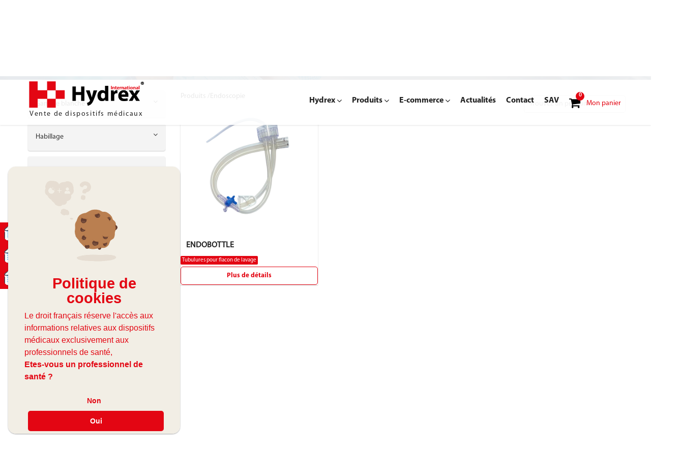

--- FILE ---
content_type: text/html; charset=UTF-8
request_url: https://hydrex-international.com/endoscopie?id=98&category=tubulures-pour-flacon-de-lavage
body_size: 12348
content:

<style type="text/css">
	.Containerimage{
    	height: 240px
    	}  

    	.products-sale {
     
      margin-top: 10px;
      color: #75757a!important;
      font-size: 18px!important;
      font-weight: 100;
      text-decoration: line-through;
    }

    @media (max-width: 995px){
    	.action_cart .product_name{
    		position: absolute;
    	}
    	.action_cart .price{
    		padding-top: 11%;
    	}

    	.price span {
    		top: -9px!important;
    	}

    
    }
	@media only screen and (max-width: 768px){
		.action_cart .price {
			padding-top: 44px !important;
		}
	}

	@media only screen and (max-width: 500px){
		.btn-commander {
			padding: 0 !important;
		}
		.ItemsProduct{
		margin-bottom: 13% !important;
		}
		.action_cart .product_name{
		margin-top: 10%;
		}
	}

	

		
</style>

	<style type="text/css">
		 .tags_pr {
      background: #e30613;
      color: #fff;
      border-radius: 2px;
      font-size: 11px;
      padding: 3px;
      margin-right: 4px;
    }
	</style>



	
	<style type="text/css">
		 .tags_pr {
      background: #e30613;
      color: #fff;
      border-radius: 2px;
      font-size: 11px;
      padding: 3px;
      margin-right: 4px;
    }
@media only screen and (max-width: 991px){
.single_producte {
     height: 313px!important; 
}
.price {
    display: flex;
}

}


	</style>

<!DOCTYPE html>
<html class="no-js" lang="en">
<head>
    <meta charset="utf-8">
    <meta http-equiv="x-ua-compatible" content="ie=edge">
    <title>Endoscopie | Vente en ligne de dispositifs médicaux</title>
    <meta name="description" content="">
    <meta name="viewport" content="width=device-width, initial-scale=1">
    <!-- Favicon -->
    <link rel="shortcut icon" type="image/x-icon" href="assets/img/favicon.ico">
    <!-- CSS 
    ========================= -->
    <!--bootstrap min css-->
    <link rel="stylesheet" href="assets/css/bootstrap.min.css">
    <!--owl carousel min css-->
    <link rel="stylesheet" href="assets/css/owl.carousel.min.css">
    <!--slick min css-->
    <link rel="stylesheet" href="assets/css/slick.css">
    <!--magnific popup min css-->
    <link rel="stylesheet" href="assets/css/magnific-popup.css">
    <!--font awesome css-->
    <link rel="stylesheet" href="assets/css/font.awesome.css">
    <!--animate css-->
    <link rel="stylesheet" href="assets/css/animate.css">
    <!--jquery ui min css-->
    <link rel="stylesheet" href="assets/css/jquery-ui.min.css">
    <!--slinky menu css-->
    <link rel="stylesheet" href="assets/css/slinky.menu.css">
    <!--plugins css-->
    <link rel="stylesheet" href="assets/css/plugins.css">
    <!-- Main Style CSS -->
    <link rel="stylesheet" href="assets/css/style.css">
    <link rel="stylesheet" href="assets/css/site.css">
    <!--modernizr min js here-->
    <script src="assets/js/vendor/modernizr-3.7.1.min.js"></script>
 <!-- Open Graph meta -->

    <meta property="og:title" content="fabrication et vente de dispositifs médicaux à usage unique en France, Belgique, Suisse et en Europe" />

    <meta property="og:type" content="fabrication et la vente de dispositifs médicaux à usage unique en France, Belgique, Suisse et en Europe" />

    <meta property="og:url" content="https://hydrex-international.com/" />
    <meta property="og:image" content="https://hydrex-international.com/assets/img/logo/logo-hydrex.png" />
    <meta property="og:description" content="Hydrex International est spécialisée dans la fabrication et la vente de dispositifs médicaux à usage unique en France, Belgique, Suisse et en Europe. Nous proposons une large gamme de matériels médicaux de haute qualité destinées à tous les professionnels du secteur médical." />

    <meta property="og:site_name" content="https://hydrex-international.com/" />
    <meta property="fb:admins" content="455516332469058" />
    <meta property="fb:app_id" content="455516332469058" />

    <meta property="author" content="Hydrex International" />

    <meta property="article:author" content="https://www.facebook.com/hydrex.international" />
    <meta property="article:publisher" content="https://www.facebook.com/hydrex.international" />

    <meta name="description" content="Hydrex International est spécialisée dans la fabrication et la vente de dispositifs médicaux à usage unique en France, Belgique, Suisse et en Europe. Nous proposons une large gamme de matériels médicaux de haute qualité destinées à tous les professionnels du secteur médical.">

    <meta name="title" content="Tfabrication et vente de dispositifs médicaux à usage unique en France, Belgique, Suisse et en Europe" />

 
    
    <meta name="keywords" content="Vente, achat dispositifs médicaux, Vente, achat dispositif médical, dispositif médical à usage unique, vente matériel médical professionnel, compresses, jersey tubulaire médical, blouses à usage unique, casaques chirurgicale, set de soins, kit De protection, bandage, pansements, pyjamas à usage unique, champ opératoire, trousse chirurgie, consommable médical, matériels pour professionnels de la santé, réservation de kit personnalisé en ligne, vente en ligne de dispositifs médicaux, Tubulures pour flacon de lavage, Tubulures pour Pompe de lavage, Kits Pistons & Valves, Kits de prélèvement, Hydrex International">


    <style type="text/css">
        @media only screen and (max-width: 991px){
            .product_items {
                margin: auto;
                margin-bottom: 18px!important;
                width: 99%!important;
            }
            }

            .btn-commander {
    margin: auto;
    background: #fff!important;
    color: #e30613!important;
    font-size: 13px;
    font-family: 'myriad-bold';
    border: 1px solid #e30613;
    border-radius: 5px;
  }
  

</style>

</head>
<body>
 	<!--header area start-->
    


<meta name="viewport" content="width=device-width, initial-scale=1">
<meta name="viewport" content="width=device-width, initial-scale=1.0">
<link rel="stylesheet" href="http://fonts.googleapis.com/css?family=Lato:400">
<link rel="stylesheet" href="http://fonts.googleapis.com/css?family=Source+Sans+Pro:400,900">










<style type="text/css">
  .link-blog:hover {
    color: #E52934;
  }

  .sticky-header.sticky {
    margin-top: 0;
  }







  .dropbtn {



    background-color: #fff;



    color: #000;



    padding: 16px;



    font-size: 16px;



    border: none;



  }



















  .dropdown {



    position: relative;



    display: inline-block;



  }







  .dropdown-content {



    display: none;



    position: absolute;



    background-color: #fff;



    min-width: 160px;



    box-shadow: 0px 8px 16px 0px rgba(0, 0, 0, 0.2);



    z-index: 1;



    text-align: initial;



    color: #000
  }







  .dropdown-content a {



    color: black;



    padding: 12px 16px;



    text-decoration: none;



    display: block;



  }







  .dropdown-content a:hover {
    background-color: #ddd;
  }







  .dropdown:hover .dropdown-content {
    display: block;
  }







  .UserDetail {



    background: #eee;



    border-bottom: 1px solid #ccc;



    padding: 3%;



    margin-bottom: 2%;



  }













  /*Left Side Buttons Start*/
  .sticky-left-container {
    padding: 0px;
    margin: 0px;
    position: fixed;
    left: -158px;
    top: 40%;
    width: 200px;
    z-index: 2;
  }

  .sticky-left li {
    list-style-type: none;
    background-color: none;
    color: #efefef;
    height: 43px;
    padding: 0px;
    margin: 0px 0px 1px 0px;
    -webkit-transition: all 0.25s ease-in-out;
    -moz-transition: all 0.25s ease-in-out;
    -o-transition: all 0.25s ease-in-out;
    transition: all 0.25s ease-in-out;
    cursor: pointer;
  }

  .sticky-left li:hover {
    margin-right: -150px;
    background: #e30613;
    border-radius: 25px 25px 25px 0;
  }

  .sticky-left li img {
    float: right;
    border-radius: 50%;
    margin: 5px 5px;
    margin-left: 10px;
  }

  .sticky-left li p {
    padding: 0px;
    float: right;
    margin: 0px;
    text-transform: uppercase;
    line-height: 43px;
  }

  .sticky-left li p:hover {
    color: #fff;
  }

  /*Left Side Buttons End*/
</style>


<!--Left Side Buttons Start-->
<!--Left Side Buttons Start-->
<div class="sticky-left-container">
  <ul class="sticky-left" style="background: #e30613;border-top-left-radius: 15px;border-radius: 25px 25px 25px 0;">
   <!-- <li><a href="connexion?Catalogue">-->
    <li><a href="https://hydrex-international.com/pdf/Catalogue Hydrex International 09-10-25.pdf">
        <img width="32" height="32" title="" alt="notre catalogue" src="https://img.icons8.com/cotton/2x/catalog.png" />
        <p>Notre Catalogue</p>
      </a>
    </li>
<li><a href="https://hydrex-international.com/pdf/Catalogue Hydrex International_GBLEU 09-10-25.pdf">
        <img width="32" height="32" title="" alt="notre catalogue" src="https://img.icons8.com/cotton/2x/catalog.png" />
        <p>Catalogue Gbleu</p>
      </a>
    </li>
    <li><a href="https://hydrex-international.com/pdf/Brochure TRI-BALL.pdf">
        <img width="32" height="32" title="" alt="notre catalogue" src="https://img.icons8.com/cotton/2x/catalog.png" />
        <p>Gamme Respiratoire</p>
      </a>
    </li>
  </ul>
</div>
<!--Left Side Buttons End-->









<header class="page-header">



  <!--mobile menu area start-->



  <div class="off_canvars_overlay"></div>



  <div class="offcanvas_menu">



    <div class="container">



      <div class="row">

        <div class="col-3" style="right: -64%;top: -26px;">

          <div class="shopping-cart-holder cart-info-is-disabled" style="position: absolute;">



            <div class="shopping-cart-inner">



              <a itemprop="url" class="header-cart" href="cart">



                <i class="fa fa-shopping-cart"></i>



                <span class="cart-count-holder">



                  <span class="cart-count" id="count_p">0</span>



                </span>



                <span class="cart-text"></span>



              </a>







            </div>
          </div>
        </div>

        <div class="col-9">



          <div class="canvas_open">



            <a href="javascript:void(0)"><i class="icon-menu"></i></a>



          </div>



          <div class="offcanvas_menu_wrapper">







            <div class="canvas_close">



              <a href="javascript:void(0)"><i class="icon-x"></i></a>



            </div>















            <div id="menu" class="text-left mt-50">











              <div class="UserDetail">



                


                <div class="shopping-cart-holder cart-info-is-disabled">



                  <div class="shopping-cart-inner">



                    <a itemprop="url" class="header-cart" href="cart">



                      <i class="fa fa-shopping-cart"></i>



                      <span class="cart-count-holder">



                        <span class="cart-count" id="count_p">0</span>



                      </span>


                      <!-- panier mobile  -->
                      <span class="cart-text">Mon panier </span>



                    </a>







                  </div>



                </div>







              </div>



















              <ul class="offcanvas_main_menu">



                <!--                                 <li class="menu-item-has-children"><a href="/">Accueil</a></li>
 -->


                <!-- <li class="menu-item-has-children active">



                                    <a href="#">Hydrex</a>



                                    <ul class="sub-menu">



                                        <li><a href="presentation">Qui sommes nous</a></li>



                                        <li><a href="qualite">Qualité</a></li>



                                    </ul>



                                </li> -->
                                  <li class="menu-item-has-children">
                    <a href="#"> Gamme blanche</a>
                    <ul class="sub-menu">
                                              <li><a href="/gamme-blanche?id=3&category=compresses">Compresses </a></li>
                                              <li><a href="/gamme-blanche?id=25&category=boules-de-gaze">Boules de gaze </a></li>
                                              <li><a href="/gamme-blanche?id=52&category=champs-de-bordure">Champs de bordure </a></li>
                                              <li><a href="/gamme-blanche?id=55&category=champ-d-accueil-bebe">Champ d'accueil bébé </a></li>
                                              <li><a href="/gamme-blanche?id=24&category=meches-chirurgicales">Mèches Chirurgicales </a></li>
                                          </ul>
                  </li>

                                  <li class="menu-item-has-children">
                    <a href="#"> Habillage</a>
                    <ul class="sub-menu">
                                              <li><a href="/habillage?id=60&category=pyjamas-blousons-blouses">Pyjamas / blousons / Blouses </a></li>
                                              <li><a href="/habillage?id=91&category=casaques">Casaques </a></li>
                                          </ul>
                  </li>

                                  <li class="menu-item-has-children">
                    <a href="#"> Drapage opératoire</a>
                    <ul class="sub-menu">
                                              <li><a href="/drapage-operatoire?id=10&category=trousses-chirurgicales">Trousses chirurgicales </a></li>
                                              <li><a href="/drapage-operatoire?id=89&category=champs-operatoires">Champs opératoires </a></li>
                                              <li><a href="/drapage-operatoire?id=64&category=champs-ophtalmologie">Champs ophtalmologie </a></li>
                                          </ul>
                  </li>

                                  <li class="menu-item-has-children">
                    <a href="#"> Set de soin</a>
                    <ul class="sub-menu">
                                              <li><a href="/set-de-soin?id=67&category=sets-de-pansement">Sets de pansement </a></li>
                                          </ul>
                  </li>

                                  <li class="menu-item-has-children">
                    <a href="#"> Bandage et jersey</a>
                    <ul class="sub-menu">
                                              <li><a href="/bandage-et-jersey?id=69&category=bandes-de-gaze-extensibles-tissees-crochettes">Bandes de gaze extensibles tissées / crochettes </a></li>
                                              <li><a href="/bandage-et-jersey?id=39&category=tubifix">Tubifix </a></li>
                                              <li><a href="/bandage-et-jersey?id=47&category=tubinet">Tubinet </a></li>
                                              <li><a href="/bandage-et-jersey?id=50&category=jersey-jersey-tubulaire-sterile">Jersey / Jersey tubulaire stérile </a></li>
                                              <li><a href="/bandage-et-jersey?id=70&category=bande-de-crepe-extensible">Bande de crêpe Extensible </a></li>
                                              <li><a href="/bandage-et-jersey?id=104&category=bande-elastique-extensible">Bande élastique extensible </a></li>
                                          </ul>
                  </li>

                                  <li class="menu-item-has-children">
                    <a href="#"> Équipements</a>
                    <ul class="sub-menu">
                                              <li><a href="/equipements?id=95&category=systeme-perfusion">Système perfusion </a></li>
                                              <li><a href="/equipements?id=97&category=defibrillateur">Défibrillateur </a></li>
                                              <li><a href="/equipements?id=105&category=consommable-mindray">Consommable Mindray </a></li>
                                          </ul>
                  </li>

                                  <li class="menu-item-has-children">
                    <a href="#"> Endoscopie</a>
                    <ul class="sub-menu">
                                              <li><a href="/endoscopie?id=98&category=tubulures-pour-flacon-de-lavage">Tubulures pour flacon de lavage </a></li>
                                              <li><a href="/endoscopie?id=99&category=tubulures-pour-pompe-de-lavage">Tubulures pour Pompe de lavage </a></li>
                                              <li><a href="/endoscopie?id=100&category=kits-pistons-valves">Kits Pistons & Valves </a></li>
                                              <li><a href="/endoscopie?id=101&category=kits-de-prelevement">Kits de prélèvement </a></li>
                                          </ul>
                  </li>

                                  <li class="menu-item-has-children">
                    <a href="#"> Respiratoire</a>
                    <ul class="sub-menu">
                                              <li><a href="/respiratoire?id=107&category=spiro-ball">SPIRO-BALL </a></li>
                                              <li><a href="/respiratoire?id=108&category=tri-ball">TRI-BALL </a></li>
                                          </ul>
                  </li>

                





                <li class="menu-item-has-children"><a href="actualites">Actualités</a></li>






                <!--                                 <li class="menu-item-has-children"><a href="concevoir-un-pack">Concevoir un set</a></li>
 -->


                <!--                                 <li class="menu-item-has-children"><a href="mon-espace">Espace client</a></li>
 -->


                <li class="menu-item-has-children"><a href="contact">Contact</a></li>



                






                  <li class="menu-item-has-children">



                    <a href="connexion">Connexion</i></a>



                  </li>



                  <li class="menu-item-has-children">



                    <a href="creer-un-compte">Inscription</i></a>



                  </li>











                

                <div id="lang-switch">

                  <a href="/"> <img src="https://cdn3.iconfinder.com/data/icons/finalflags/256/France-Flag.png" alt="logo de france" class="fr" style="opacity: 1"> Français</a>

                  <a href="https://hydrex-international.com/En">

                    <img src="https://cdn3.iconfinder.com/data/icons/finalflags/256/United-Kingdom-flag.png" alt="logo de united kingdom" class="en"> Anglais

                  </a>

                </div>




              </ul>



            </div>







            <div class="offcanvas_footer" style="padding-bottom: 0;bottom: 0;position: fixed;">



            </div>



          </div>



        </div>



      </div>



    </div>



  </div>



  <!--mobile menu area end-->



  <div class="main_header">



    <div class="header_top">



      <div class="container">



        <div class="row align-items-center">



          <div class="col-lg-4 col-md-4">



            <div class="language_currency text-right" style="display: flex; margin-top: 6px;">
              <ul>
                <li class="currency">
                  <a href="https://www.facebook.com/hydrex.international" target="_blank"><i class="fa fa-facebook"></i></a>
                </li>

                <li class="currency">
                  <a href="https://www.linkedin.com/company/hydrex-international/?viewAsMember=true" target="_blank"><i class="fa fa-linkedin"></i></a>
                </li>
                <li class="currency">
                  <a href="https://twitter.com/hydrex" target="_blank"><i class="fa fa-twitter"></i></a>
                </li>

                <li class="currency">
                  <a href="https://www.instagram.com/hydrex.international/" target="_blank"><i class="fa fa-instagram"></i></a>
                </li>

                <li class="currency">
                  <a href="https://www.youtube.com/channel/UC0-RajpSF6kyUUnkoANcH2Q" target="_blank"><i class="fa fa-youtube-play"></i></a>
                </li>
              </ul>


              <!--<h4 style="margin-left: 44%; margin-top: 1%;"><a class="link-blog" href="blog">Blog</a></h4> -->


            </div>

          </div>


          <div class="col-lg-8 col-md-8" style="margin-left: -9%;">
            <div class="language_currency text-right" style="margin-top: 1%;">
              <ul>
                <li class="currency" style=" margin-right: -85%;">
                  <div id="lang-switch">

                    <a href="/"> <img src="https://cdn3.iconfinder.com/data/icons/finalflags/256/France-Flag.png" alt="logo du france" class="fr" style="opacity: 1"></a>

                    <a href="https://hydrex-international.com/En">

                      <img src="https://cdn3.iconfinder.com/data/icons/finalflags/256/United-Kingdom-flag.png" alt="logo de united kingdom" class="en">

                    </a>

                  </div>

                </li>



                <li class="currency">
                  <h4><i class="fa fa-phone"></i> +33 04 74 89 30 88 | SAV : 04 28 54 00 60</h4>
                </li>





                <li class="currency">
                  <a href="connexion" >Connexion</i></a> / <a href="creer-un-compte">Inscription</i></a>










          </li>











          <!-- <a href="connexion" >Connexion</i></a> / <a href="creer-un-compte">Inscription</i></a> -->











          <!--    <li class="currency">



                         <div class="dropdown">



                           <button class="dropbtn dropdown-toggle" data-toggle="dropdown" aria-haspopup="true" aria-expanded="false">



                              <i class="fa fa-globe" aria-hidden="true"></i> Langue







                            </button>



                            <div class="dropdown-content">



                             <a class="dropdown-item" href="">



                                 Français



                             </a>



                            <a class="dropdown-item" href="">



                                 Anglais</a>







                                  </div>



                                </div>



                </li> -->







          </ul>



          </div>



        </div>



      </div>



    </div>



  </div>



  <div class="header_bottom sticky-header">



    <div class="container">



      <div class="row align-items-center">



        <div class="col-lg-3" style="max-width: 50%!important">



          <a href="https://hydrex-international.com"><img src="/assets/img/logo/logo-hydrex.png" alt="Logo Hydrex International" width="230" height="55"></a>



          <div class="slogan_hydrex">Vente de dispositifs médicaux</div>



        </div>



        <div class="col-lg-9">



          <!--main menu start-->



          <div class="main_menu menu_position">



            <nav class="nav_head">



              <ul>



                <li class="nav-item ">



                  <a class="" href="/">Hydrex<i class="fa fa-angle-down"></i>



                  </a>



                  <ul class="sub_menu pages">



                    <li><a href="presentation">Qui sommes nous</a></li>



                    <li><a href="qualite">Qualité</a></li>



                  </ul>



                </li>







                <li class="nav-item ">


                  <a class="" href="gammes">Produits<i class="fa fa-angle-down"></i></a>

                  <ul class="sub_menu pages">
                    <li><a href="https://hydrex-international.com/gamme-blanche">Gamme blanche</a></li>
                    <li><a href="https://hydrex-international.com/habillage">Habillage</a></li>
                    <li><a href="https://hydrex-international.com/drapage-operatoire">Drapage opératoire</a></li>
                    <li><a href="https://hydrex-international.com/set-de-soin">Set de soin</a></li>
                    <li><a href="https://hydrex-international.com/bandage-et-jersey">Bandage et Jersey</a></li>
                    <!--<li><a href="https://hydrex-international.com/gamme-satellite">Gamme satellite</a></li>-->
                    <li><a href="https://hydrex-international.com/equipements">Équipements</a></li>
                    <li><a href="https://hydrex-international.com/endoscopie">Endoscopie</a></li>
                    <li><a href="https://hydrex-international.com/respiratoire">Respiratoire</a></li>
                  </ul>

                </li>

                <li class="nav-item ">


                  <a class="" href="ecom-gammes">E-commerce<i class="fa fa-angle-down"></i></a>

                  <ul class="sub_menu pages">
                    <li><a href="ecom-gamme-blanche">Gamme blanche</a></li>
                    <li><a href="ecom-habillage">Habillage</a></li>
                    <li><a href="ecom-set-de-soin">Set de soin</a></li>
                    <li><a href="ecom-bandage-et-jersey">Bandage et Jersey</a></li>
                    <li><a href="ecom-gamme-satellite">Gamme satellite</a></li>
                  </ul>

                </li>




                <!-- <li class="nav-item ">



                  <a class="" href="ecom-gamme-blanche">E-commerce</a>



                </li> -->

                <li class="nav-item ">



                  <a class="" href="actualites">Actualités</a>



                </li>






                <!-- <li class="nav-item ">



                                            <a class="" href="concevoir-un-pack">Concevoir votre kit personnalisé</a>



                                        </li> -->








                <!-- <li class="nav-item " href="mon-espace">Espace client</a>



                                        </li>  -->



                <li class="nav-item "><a class="" href="contact">Contact</a></li>



                <li class="nav-item "><a class="" href="sav">SAV</a></li>








                <div class="shopping-cart-holder cart-info-is-disabled">



                  <div class="shopping-cart-inner">



                    <a itemprop="url" class="header-cart" href="cart">



                      <i class="fa fa-shopping-cart"></i>



                      <span class="cart-count-holder">



                        <span class="cart-count" id="count_pRes">0</span>



                      </span>



                      <span class="cart-text">Mon panier</span>



                    </a>



                    <div class="shopping-cart-dropdown" style="display: none;">



                      <ul>



                        <li class="empty-cart">Aucun produit dans le panier.</li>



                      </ul>



                    </div>



                  </div>



                </div>







                <div class="animation start-home"></div>



                <div class="icon-widget-head" style="display: none;">



                  <a href="https://www.facebook.com/hydrex.international" target="_blank"><i class="fa fa-facebook"></i></a>



                  <a href="https://www.linkedin.com/company/hydrex-international/?viewAsMember=true" target="_blank"><i class="fa fa-linkedin"></i></a>



                  <a href="https://twitter.com/hydrex" target="_blank"><i class="fa fa-twitter"></i></a>



                  <a href="https://www.instagram.com/hydrex.international/" target="_blank"><i class="fa fa-instagram"></i></a>



                  <a href="https://www.youtube.com/channel/UC0-RajpSF6kyUUnkoANcH2Q" target="_blank"><i class="fa fa-youtube-play"></i></a>



                </div>


                <!-- 
                                        <a class="made-in-france" href="javascript:void(0)">



                                            <img class="normal-logo" src="/assets/img/made-in-france.png" alt="Made in France">



                                        </a> -->





              </ul>



            </nav>















          </div>



          <!--main menu end-->



        </div>







      </div>



    </div>



  </div>



  </div>



</header>









<style type="text/css">
  #lang-switch img {

    width: 32px;

    height: 32px;

    opacity: 0.5;

    transition: all .5s;

    margin: auto 3px;

    -moz-user-select: none;

    -webkit-user-select: none;

    -ms-user-select: none;

    user-select: none;

  }



  #lang-switch img:hover {

    cursor: pointer;

    opacity: 1;

  }



  .fr_lang,

  .en_lang {

    display: none;

    transition: display .5s;

  }



  /* Language */

  .active-lang {

    display: flex !important;

    transition: display .5s;

  }



  .active-flag {

    transition: all .5s;

    opacity: 1 !important;

  }
</style>








<!-- 
<script type="text/javascript">

	$(document).ready(function(){



  // By default

  $('.en_lang').addClass("active-lang");

  $('#lang-switch .en').addClass("active-flag");



  // Function switch

  $(function() {

    // French button

    $("#lang-switch .fr").click(function() {

      // Enable French

      $('.fr_lang').addClass("active-lang");



      // Disable English

      $('.en_lang').removeClass("active-lang")



      // Active or remove the opacity on the flags.

      $('#lang-switch .fr').addClass("active-flag");

      $('#lang-switch .en').removeClass("active-flag");

    });



    // English button

    $("#lang-switch .en").click(function() {



      // Enable English

      $('.en_lang').addClass("active-lang");



      // Disable French

      $('.fr_lang').removeClass("active-lang")



      // Active or remove the opacity on the flags.

      $('#lang-switch .en').addClass("active-flag");

      $('#lang-switch .fr').removeClass("active-flag");

    });

  });

});

</script> -->

<script src="https://code.jquery.com/jquery-3.3.1.min.js"></script> 	<!--header area end-->

    <!--breadcrumbs area start-->
    <div class="breadcrumbs_area">
        <div class="container">   
            <div class="row">
                <div class="col-12">
                    <div class="breadcrumb_content">
                        <h3>Endoscopie</h3>
                                                    <span style="font-weight: 700"> Tubulures pour flacon de lavage | </span>
                                                        <span style="font-weight: 700"> Tubulures pour Pompe de lavage | </span>
                                                        <span style="font-weight: 700"> Kits Pistons & Valves | </span>
                                                        <span style="font-weight: 700"> Kits de prélèvement | </span>
                                                </div>
                </div>
            </div>
        </div>         
    </div>
    <!--breadcrumbs area end-->
    
    <!--block area start-->
    <div class="bloc_product">
        <div class="container">
            
            <div class="row row_area_1">
                <style type="text/css">
	.sub_categories1 .active {
	    background: #009640;
	   color: #fff !important;
	}
	.widget_sub_categories {
	    border: 1px solid #ccc;
	    margin: 10px 0;
	    border-radius: 3px;
	}
	.dropdown_categories1 {
    	border: 1px solid #009640;
	}

	.card {
	border: none;
    margin-top: 0;
    margin-bottom: 4px; 
}
.card-header {
    border: none !important;
    border-radius: 4px !important;
    margin-bottom: 7px;
    background-color: #f4f4f4;
    box-shadow: 0px 1px 2px 0px rgba(0,0,0,0.2);
    padding: 15px;
    color: #333;
}
.card-header i {
    float: right;
}
.collapse-body{
	border: 1px solid rgba(0,0,0,.125);
}

/** coleur selon categorie **/
.card-header-1.active, .card-header-1:hover {
    border: 1px solid #009641;
    background: #009641;
    color: #fff;
}
.card-header-2.active, .card-header-2:hover {
    border: 1px solid #4b759f;
    background: #4b759f;
    color: #fff;
}
.card-header-3.active, .card-header-3:hover {
    border: 1px solid #0075BF;
    background: #0075BF;
    color: #fff;
}
.card-header-4.active, .card-header-4:hover {
    border: 1px solid #E30613;
    background: #E30613;
    color: #fff;
}
.card-header-5.active, .card-header-5:hover {
    border: 1px solid #f35db0;
    background: #f35db0;
    color: #fff;
}
.card-header-6.active, .card-header-6:hover {
    border: 1px solid #5C2482;
    background: #5C2482;
    color: #fff;
}

.card-header-7.active, .card-header-7:hover {
    border: 1px solid #37144e;
    background: #37144e!important;
    color: #fff;
}

.card-header-8.active, .card-header-8:hover {
    border: 1px solid #fda73c;
    background: #fda73c!important;
    color: #fff;
}


.rotate-icon {
    transform: rotate(180deg);
}
#PrixMin{
	width:80%;
}
#PrixMax{
	width:80%;
}

@media only screen and (max-width: 600px) {
  .sidebar-holder {
   	display: none;
  }
}
#collapse-8{
	border: 1px solid #fda73c!important;
}

</style>

<div class="sidebar-holder col-lg-3 col-md-3 col-sm-12">
	<aside class="sidebar">
	<!--Accordion wrapper-->
    <div class="accordion md-accordion" id="accordionEx1" role="tablist" aria-multiselectable="true">
    	      	<!-- Accordion card -->
	     <div class="card">
	        <!-- Card header -->
	          <a id="gamme-blanche" class="card-header  card-header-1" role="tab" data-toggle="collapse" href="#collapse-1" aria-expanded="false" onclick="checkActive($(this));">
	            Gamme blanche <i class="fa fa-angle-down "></i>
	          </a>
	        <!-- Card body -->
	        <div id="collapse-1" class="collapse collapse-body " role="tabpanel" data-parent="#accordionEx1" style="border: 1px solid #009641;"> 
	          <div class="card-body">
	          							<li>
							<a href="gamme-blanche?id=3&category=compresses#list">Compresses</a>
						</li>
										<li>
							<a href="gamme-blanche?id=25&category=boules-de-gaze#list">Boules de gaze</a>
						</li>
										<li>
							<a href="gamme-blanche?id=52&category=champs-de-bordure#list">Champs de bordure</a>
						</li>
										<li>
							<a href="gamme-blanche?id=55&category=champ-d-accueil-bebe#list">Champ d'accueil bébé</a>
						</li>
										<li>
							<a href="gamme-blanche?id=24&category=meches-chirurgicales#list">Mèches Chirurgicales</a>
						</li>
					          </div>
	        </div>
	    </div>
      	<!-- Accordion card -->
          	<!-- Accordion card -->
	     <div class="card">
	        <!-- Card header -->
	          <a id="habillage" class="card-header  card-header-2" role="tab" data-toggle="collapse" href="#collapse-2" aria-expanded="false" onclick="checkActive($(this));">
	            Habillage <i class="fa fa-angle-down "></i>
	          </a>
	        <!-- Card body -->
	        <div id="collapse-2" class="collapse collapse-body " role="tabpanel" data-parent="#accordionEx1" style="border: 1px solid #009fe3;"> 
	          <div class="card-body">
	          							<li>
							<a href="habillage?id=60&category=pyjamas-blousons-blouses#list">Pyjamas / blousons / Blouses</a>
						</li>
										<li>
							<a href="habillage?id=91&category=casaques#list">Casaques</a>
						</li>
					          </div>
	        </div>
	    </div>
      	<!-- Accordion card -->
          	<!-- Accordion card -->
	     <div class="card">
	        <!-- Card header -->
	          <a id="drapage-operatoire" class="card-header  card-header-3" role="tab" data-toggle="collapse" href="#collapse-3" aria-expanded="false" onclick="checkActive($(this));">
	            Drapage opératoire <i class="fa fa-angle-down "></i>
	          </a>
	        <!-- Card body -->
	        <div id="collapse-3" class="collapse collapse-body " role="tabpanel" data-parent="#accordionEx1" style="border: 1px solid #0075be;"> 
	          <div class="card-body">
	          							<li>
							<a href="drapage-operatoire?id=10&category=trousses-chirurgicales#list">Trousses chirurgicales</a>
						</li>
										<li>
							<a href="drapage-operatoire?id=89&category=champs-operatoires#list">Champs opératoires</a>
						</li>
										<li>
							<a href="drapage-operatoire?id=64&category=champs-ophtalmologie#list">Champs ophtalmologie</a>
						</li>
					          </div>
	        </div>
	    </div>
      	<!-- Accordion card -->
          	<!-- Accordion card -->
	     <div class="card">
	        <!-- Card header -->
	          <a id="set-de-soin" class="card-header  card-header-4" role="tab" data-toggle="collapse" href="#collapse-4" aria-expanded="false" onclick="checkActive($(this));">
	            Set de soin <i class="fa fa-angle-down "></i>
	          </a>
	        <!-- Card body -->
	        <div id="collapse-4" class="collapse collapse-body " role="tabpanel" data-parent="#accordionEx1" style="border: 1px solid #e30613;"> 
	          <div class="card-body">
	          							<li>
							<a href="set-de-soin?id=67&category=sets-de-pansement#list">Sets de pansement</a>
						</li>
					          </div>
	        </div>
	    </div>
      	<!-- Accordion card -->
          	<!-- Accordion card -->
	     <div class="card">
	        <!-- Card header -->
	          <a id="bandage-et-jersey" class="card-header  card-header-5" role="tab" data-toggle="collapse" href="#collapse-5" aria-expanded="false" onclick="checkActive($(this));">
	            Bandage et jersey <i class="fa fa-angle-down "></i>
	          </a>
	        <!-- Card body -->
	        <div id="collapse-5" class="collapse collapse-body " role="tabpanel" data-parent="#accordionEx1" style="border: 1px solid #d0007f;"> 
	          <div class="card-body">
	          							<li>
							<a href="bandage-et-jersey?id=69&category=bandes-de-gaze-extensibles-tissees-crochettes#list">Bandes de gaze extensibles tissées / crochettes</a>
						</li>
										<li>
							<a href="bandage-et-jersey?id=39&category=tubifix#list">Tubifix</a>
						</li>
										<li>
							<a href="bandage-et-jersey?id=47&category=tubinet#list">Tubinet</a>
						</li>
										<li>
							<a href="bandage-et-jersey?id=50&category=jersey-jersey-tubulaire-sterile#list">Jersey / Jersey tubulaire stérile</a>
						</li>
										<li>
							<a href="bandage-et-jersey?id=70&category=bande-de-crepe-extensible#list">Bande de crêpe Extensible</a>
						</li>
										<li>
							<a href="bandage-et-jersey?id=104&category=bande-elastique-extensible#list">Bande élastique extensible</a>
						</li>
					          </div>
	        </div>
	    </div>
      	<!-- Accordion card -->
          	<!-- Accordion card -->
	     <div class="card">
	        <!-- Card header -->
	          <a id="equipements" class="card-header  card-header-6" role="tab" data-toggle="collapse" href="#collapse-6" aria-expanded="false" onclick="checkActive($(this));">
	            Équipements <i class="fa fa-angle-down "></i>
	          </a>
	        <!-- Card body -->
	        <div id="collapse-6" class="collapse collapse-body " role="tabpanel" data-parent="#accordionEx1" style="border: 1px solid #5c2483;"> 
	          <div class="card-body">
	          							<li>
							<a href="equipements?id=95&category=systeme-perfusion#list">Système perfusion</a>
						</li>
										<li>
							<a href="equipements?id=97&category=defibrillateur#list">Défibrillateur</a>
						</li>
										<li>
							<a href="equipements?id=105&category=consommable-mindray#list">Consommable Mindray</a>
						</li>
					          </div>
	        </div>
	    </div>
      	<!-- Accordion card -->
          	<!-- Accordion card -->
	     <div class="card">
	        <!-- Card header -->
	          <a id="endoscopie" class="card-header active card-header-7" role="tab" data-toggle="collapse" href="#collapse-7" aria-expanded="false" onclick="checkActive($(this));">
	            Endoscopie <i class="fa fa-angle-down rotate-icon"></i>
	          </a>
	        <!-- Card body -->
	        <div id="collapse-7" class="collapse collapse-body show" role="tabpanel" data-parent="#accordionEx1" style="border: 1px solid #009641;"> 
	          <div class="card-body">
	          							<li>
							<a href="endoscopie?id=98&category=tubulures-pour-flacon-de-lavage#list">Tubulures pour flacon de lavage</a>
						</li>
										<li>
							<a href="endoscopie?id=99&category=tubulures-pour-pompe-de-lavage#list">Tubulures pour Pompe de lavage</a>
						</li>
										<li>
							<a href="endoscopie?id=100&category=kits-pistons-valves#list">Kits Pistons & Valves</a>
						</li>
										<li>
							<a href="endoscopie?id=101&category=kits-de-prelevement#list">Kits de prélèvement</a>
						</li>
					          </div>
	        </div>
	    </div>
      	<!-- Accordion card -->
          	<!-- Accordion card -->
	     <div class="card">
	        <!-- Card header -->
	          <a id="respiratoire" class="card-header  card-header-8" role="tab" data-toggle="collapse" href="#collapse-8" aria-expanded="false" onclick="checkActive($(this));">
	            Respiratoire <i class="fa fa-angle-down "></i>
	          </a>
	        <!-- Card body -->
	        <div id="collapse-8" class="collapse collapse-body " role="tabpanel" data-parent="#accordionEx1" style="border: 1px solid #5c2483;"> 
	          <div class="card-body">
	          							<li>
							<a href="respiratoire?id=107&category=spiro-ball#list">SPIRO-BALL</a>
						</li>
										<li>
							<a href="respiratoire?id=108&category=tri-ball#list">TRI-BALL</a>
						</li>
					          </div>
	        </div>
	    </div>
      	<!-- Accordion card -->
          	
    </div>



    <!-- Accordion wrapper -->
		<div class="widget_list widget_categories" style="display: none;">
			<h3>Nos gammes</h3>
			<ul>
							<li class="widget_sub_categories sub_categories1">
					<a href="javascript:void(0)" class="" onclick="initMenu($(this));">
						Gamme blanche</a>
					<ul class="widget_dropdown_categories dropdown_categories1" style="display: none;" >
												<li><a href="#">Compresses</a></li>
												<li><a href="#">Boules de gaze</a></li>
												<li><a href="#">Champs de bordure</a></li>
												<li><a href="#">Champ d'accueil bébé</a></li>
												<li><a href="#">Mèches Chirurgicales</a></li>
											</ul>
				</li>
							<li class="widget_sub_categories sub_categories2">
					<a href="javascript:void(0)" class="" onclick="initMenu($(this));">
						Habillage</a>
					<ul class="widget_dropdown_categories dropdown_categories2" style="display: none;" >
												<li><a href="#">Pyjamas / blousons / Blouses</a></li>
												<li><a href="#">Casaques</a></li>
											</ul>
				</li>
							<li class="widget_sub_categories sub_categories3">
					<a href="javascript:void(0)" class="" onclick="initMenu($(this));">
						Drapage opératoire</a>
					<ul class="widget_dropdown_categories dropdown_categories3" style="display: none;" >
												<li><a href="#">Trousses chirurgicales</a></li>
												<li><a href="#">Champs opératoires</a></li>
												<li><a href="#">Champs ophtalmologie</a></li>
											</ul>
				</li>
							<li class="widget_sub_categories sub_categories4">
					<a href="javascript:void(0)" class="" onclick="initMenu($(this));">
						Set de soin</a>
					<ul class="widget_dropdown_categories dropdown_categories4" style="display: none;" >
												<li><a href="#">Sets de pansement</a></li>
											</ul>
				</li>
							<li class="widget_sub_categories sub_categories5">
					<a href="javascript:void(0)" class="" onclick="initMenu($(this));">
						Bandage et jersey</a>
					<ul class="widget_dropdown_categories dropdown_categories5" style="display: none;" >
												<li><a href="#">Bandes de gaze extensibles tissées / crochettes</a></li>
												<li><a href="#">Tubifix</a></li>
												<li><a href="#">Tubinet</a></li>
												<li><a href="#">Jersey / Jersey tubulaire stérile</a></li>
												<li><a href="#">Bande de crêpe Extensible</a></li>
												<li><a href="#">Bande élastique extensible</a></li>
											</ul>
				</li>
							<li class="widget_sub_categories sub_categories6">
					<a href="javascript:void(0)" class="" onclick="initMenu($(this));">
						Équipements</a>
					<ul class="widget_dropdown_categories dropdown_categories6" style="display: none;" >
												<li><a href="#">Système perfusion</a></li>
												<li><a href="#">Défibrillateur</a></li>
												<li><a href="#">Consommable Mindray</a></li>
											</ul>
				</li>
							<li class="widget_sub_categories sub_categories7">
					<a href="javascript:void(0)" class="active" onclick="initMenu($(this));">
						Endoscopie</a>
					<ul class="widget_dropdown_categories dropdown_categories7" style="display: block;" >
												<li><a href="#">Tubulures pour flacon de lavage</a></li>
												<li><a href="#">Tubulures pour Pompe de lavage</a></li>
												<li><a href="#">Kits Pistons & Valves</a></li>
												<li><a href="#">Kits de prélèvement</a></li>
											</ul>
				</li>
							<li class="widget_sub_categories sub_categories8">
					<a href="javascript:void(0)" class="" onclick="initMenu($(this));">
						Respiratoire</a>
					<ul class="widget_dropdown_categories dropdown_categories8" style="display: none;" >
												<li><a href="#">SPIRO-BALL</a></li>
												<li><a href="#">TRI-BALL</a></li>
											</ul>
				</li>
			
			</ul>
		</div>

		<div class="widget wm widget_product_categories" style="display: none;">
			<div class="wpb_column vc_column_container vc_col-sm-12 vc_col-lg-6">

				 
					<div class="vc_column-inner">
						<div class="accordion-holder clearfix ac-default accordion ac-boxed">

 							<h6 class="title-holder" style="display: none;"></h6>
 							<div class="accordion-content ac-content"  style="display: none;padding: 0;"></div>

							 

                       		<h6 class="title-holder hx-title-holder v categ1 " 
                       			onclick="resetdisplay();" data-count="1">
								<span class="accordion-mark accordion-mark1" >
									<span class="mkdf_icon_plus ion-plus"></span>
									<span class="mkdf_icon_minus ion-minus"></span>
								</span>
								<span class="tab-title">Gamme blanche</span>
							</h6>
							<div class="accordion-content hx-accordion-content ac-content1 ">
								<div class="accordion-content-inner">
									<div class="wpb_text_column wpb_content_element ">
										<div class="wpb_wrapper">
											<ul class="product-categories">
																									<li class="cat-item">
														<a href="gamme-blanche?id=3&category=compresses#list" class="title-categ1">
															Compresses		
														</a> 

																												<span class="count">(11)</span>

													</li>
																									<li class="cat-item">
														<a href="gamme-blanche?id=25&category=boules-de-gaze#list" class="title-categ1">
															Boules de gaze		
														</a> 

																												<span class="count">(1)</span>

													</li>
																									<li class="cat-item">
														<a href="gamme-blanche?id=52&category=champs-de-bordure#list" class="title-categ1">
															Champs de bordure		
														</a> 

																												<span class="count">(1)</span>

													</li>
																									<li class="cat-item">
														<a href="gamme-blanche?id=55&category=champ-d-accueil-bebe#list" class="title-categ1">
															Champ d'accueil bébé		
														</a> 

																												<span class="count">(1)</span>

													</li>
																									<li class="cat-item">
														<a href="gamme-blanche?id=24&category=meches-chirurgicales#list" class="title-categ1">
															Mèches Chirurgicales		
														</a> 

																												<span class="count">(1)</span>

													</li>
																							</ul>
										</div>
									</div>
								</div>
							</div>

 
                                    
                                    

                       		<h6 class="title-holder hx-title-holder v categ7 " 
                       			onclick="resetdisplay();" data-count="2">
								<span class="accordion-mark accordion-mark7" >
									<span class="mkdf_icon_plus ion-plus"></span>
									<span class="mkdf_icon_minus ion-minus"></span>
								</span>
								<span class="tab-title">Habillage</span>
							</h6>
							<div class="accordion-content hx-accordion-content ac-content7 ">
								<div class="accordion-content-inner">
									<div class="wpb_text_column wpb_content_element ">
										<div class="wpb_wrapper">
											<ul class="product-categories">
																									<li class="cat-item">
														<a href="habillage?id=60&category=pyjamas-blousons-blouses#list" class="title-categ1">
															Pyjamas / blousons / Blouses		
														</a> 

																												<span class="count">(10)</span>

													</li>
																									<li class="cat-item">
														<a href="habillage?id=91&category=casaques#list" class="title-categ1">
															Casaques		
														</a> 

																												<span class="count">(4)</span>

													</li>
																							</ul>
										</div>
									</div>
								</div>
							</div>

 
                                    
                                    

                       		<h6 class="title-holder hx-title-holder v categ2 " 
                       			onclick="resetdisplay();" data-count="5">
								<span class="accordion-mark accordion-mark2" >
									<span class="mkdf_icon_plus ion-plus"></span>
									<span class="mkdf_icon_minus ion-minus"></span>
								</span>
								<span class="tab-title">Drapage opératoire</span>
							</h6>
							<div class="accordion-content hx-accordion-content ac-content2 ">
								<div class="accordion-content-inner">
									<div class="wpb_text_column wpb_content_element ">
										<div class="wpb_wrapper">
											<ul class="product-categories">
																									<li class="cat-item">
														<a href="drapage-operatoire?id=10&category=trousses-chirurgicales#list" class="title-categ1">
															Trousses chirurgicales		
														</a> 

																												<span class="count">(16)</span>

													</li>
																									<li class="cat-item">
														<a href="drapage-operatoire?id=89&category=champs-operatoires#list" class="title-categ1">
															Champs opératoires		
														</a> 

																												<span class="count">(8)</span>

													</li>
																									<li class="cat-item">
														<a href="drapage-operatoire?id=64&category=champs-ophtalmologie#list" class="title-categ1">
															Champs ophtalmologie		
														</a> 

																												<span class="count">(1)</span>

													</li>
																							</ul>
										</div>
									</div>
								</div>
							</div>

 
                                    
                                    

                       		<h6 class="title-holder hx-title-holder v categ4 " 
                       			onclick="resetdisplay();" data-count="2">
								<span class="accordion-mark accordion-mark4" >
									<span class="mkdf_icon_plus ion-plus"></span>
									<span class="mkdf_icon_minus ion-minus"></span>
								</span>
								<span class="tab-title">Set de soin</span>
							</h6>
							<div class="accordion-content hx-accordion-content ac-content4 ">
								<div class="accordion-content-inner">
									<div class="wpb_text_column wpb_content_element ">
										<div class="wpb_wrapper">
											<ul class="product-categories">
																									<li class="cat-item">
														<a href="set-de-soin?id=67&category=sets-de-pansement#list" class="title-categ1">
															Sets de pansement		
														</a> 

																												<span class="count">(3)</span>

													</li>
																							</ul>
										</div>
									</div>
								</div>
							</div>

 
                                    
                                    

                       		<h6 class="title-holder hx-title-holder v categ5 " 
                       			onclick="resetdisplay();" data-count="4">
								<span class="accordion-mark accordion-mark5" >
									<span class="mkdf_icon_plus ion-plus"></span>
									<span class="mkdf_icon_minus ion-minus"></span>
								</span>
								<span class="tab-title">Bandage et jersey</span>
							</h6>
							<div class="accordion-content hx-accordion-content ac-content5 ">
								<div class="accordion-content-inner">
									<div class="wpb_text_column wpb_content_element ">
										<div class="wpb_wrapper">
											<ul class="product-categories">
																									<li class="cat-item">
														<a href="bandage-et-jersey?id=69&category=bandes-de-gaze-extensibles-tissees-crochettes#list" class="title-categ1">
															Bandes de gaze extensibles tissées / crochettes		
														</a> 

																												<span class="count">(1)</span>

													</li>
																									<li class="cat-item">
														<a href="bandage-et-jersey?id=39&category=tubifix#list" class="title-categ1">
															Tubifix		
														</a> 

																												<span class="count">(1)</span>

													</li>
																									<li class="cat-item">
														<a href="bandage-et-jersey?id=47&category=tubinet#list" class="title-categ1">
															Tubinet		
														</a> 

																												<span class="count">(2)</span>

													</li>
																									<li class="cat-item">
														<a href="bandage-et-jersey?id=50&category=jersey-jersey-tubulaire-sterile#list" class="title-categ1">
															Jersey / Jersey tubulaire stérile		
														</a> 

																												<span class="count">(2)</span>

													</li>
																									<li class="cat-item">
														<a href="bandage-et-jersey?id=70&category=bande-de-crepe-extensible#list" class="title-categ1">
															Bande de crêpe Extensible		
														</a> 

																												<span class="count">(1)</span>

													</li>
																									<li class="cat-item">
														<a href="bandage-et-jersey?id=104&category=bande-elastique-extensible#list" class="title-categ1">
															Bande élastique extensible		
														</a> 

																												<span class="count">(1)</span>

													</li>
																							</ul>
										</div>
									</div>
								</div>
							</div>

 
                                    
                                    

                       		<h6 class="title-holder hx-title-holder v categ8 " 
                       			onclick="resetdisplay();" data-count="2">
								<span class="accordion-mark accordion-mark8" >
									<span class="mkdf_icon_plus ion-plus"></span>
									<span class="mkdf_icon_minus ion-minus"></span>
								</span>
								<span class="tab-title">Équipements</span>
							</h6>
							<div class="accordion-content hx-accordion-content ac-content8 ">
								<div class="accordion-content-inner">
									<div class="wpb_text_column wpb_content_element ">
										<div class="wpb_wrapper">
											<ul class="product-categories">
																									<li class="cat-item">
														<a href="equipements?id=95&category=systeme-perfusion#list" class="title-categ1">
															Système perfusion		
														</a> 

																												<span class="count">(3)</span>

													</li>
																									<li class="cat-item">
														<a href="equipements?id=97&category=defibrillateur#list" class="title-categ1">
															Défibrillateur		
														</a> 

																												<span class="count">(1)</span>

													</li>
																									<li class="cat-item">
														<a href="equipements?id=105&category=consommable-mindray#list" class="title-categ1">
															Consommable Mindray		
														</a> 

																												<span class="count">(1)</span>

													</li>
																							</ul>
										</div>
									</div>
								</div>
							</div>

 
                                    
                                    

                       		<h6 class="title-holder hx-title-holder v categ9 ui-accordion-header ui-state-default ui-accordion-header-active ui-state-active ui-corner-top" 
                       			onclick="resetdisplay();" data-count="2">
								<span class="accordion-mark accordion-mark9" >
									<span class="mkdf_icon_plus ion-plus"></span>
									<span class="mkdf_icon_minus ion-minus"></span>
								</span>
								<span class="tab-title">Endoscopie</span>
							</h6>
							<div class="accordion-content hx-accordion-content ac-content9 display">
								<div class="accordion-content-inner">
									<div class="wpb_text_column wpb_content_element ">
										<div class="wpb_wrapper">
											<ul class="product-categories">
																									<li class="cat-item">
														<a href="endoscopie?id=98&category=tubulures-pour-flacon-de-lavage#list" class="title-categ1">
															Tubulures pour flacon de lavage		
														</a> 

																												<span class="count">(1)</span>

													</li>
																									<li class="cat-item">
														<a href="endoscopie?id=99&category=tubulures-pour-pompe-de-lavage#list" class="title-categ1">
															Tubulures pour Pompe de lavage		
														</a> 

																												<span class="count">(1)</span>

													</li>
																									<li class="cat-item">
														<a href="endoscopie?id=100&category=kits-pistons-valves#list" class="title-categ1">
															Kits Pistons & Valves		
														</a> 

																												<span class="count">(1)</span>

													</li>
																									<li class="cat-item">
														<a href="endoscopie?id=101&category=kits-de-prelevement#list" class="title-categ1">
															Kits de prélèvement		
														</a> 

																												<span class="count">(1)</span>

													</li>
																							</ul>
										</div>
									</div>
								</div>
							</div>

 
                                    
                                    

                       		<h6 class="title-holder hx-title-holder v categ10 " 
                       			onclick="resetdisplay();" data-count="2">
								<span class="accordion-mark accordion-mark10" >
									<span class="mkdf_icon_plus ion-plus"></span>
									<span class="mkdf_icon_minus ion-minus"></span>
								</span>
								<span class="tab-title">Respiratoire</span>
							</h6>
							<div class="accordion-content hx-accordion-content ac-content10 ">
								<div class="accordion-content-inner">
									<div class="wpb_text_column wpb_content_element ">
										<div class="wpb_wrapper">
											<ul class="product-categories">
																									<li class="cat-item">
														<a href="respiratoire?id=107&category=spiro-ball#list" class="title-categ1">
															SPIRO-BALL		
														</a> 

																												<span class="count">(1)</span>

													</li>
																									<li class="cat-item">
														<a href="respiratoire?id=108&category=tri-ball#list" class="title-categ1">
															TRI-BALL		
														</a> 

																												<span class="count">(1)</span>

													</li>
																							</ul>
										</div>
									</div>
								</div>
							</div>

 
                                    
                                     
						</div>
					</div>
			</div>
		</div>
		<div class="widget separator-widget" style="display: none;">
				<div class="separator-holder clearfix  separator-center separator-full-width">
					<div class="separator" style="border-color: #dadada;border-style: solid;border-bottom-width: 1px;margin-top: 5px;margin-bottom: 8px"></div>

					<a href="../catalogue-hydrex-international.pdf" download="catalogue-hydrex-international.pdf">
                      <img src="" alt="CATALOGUE EN LIGNE" style="box-shadow: 5px 3px 6px -5px #000;">
                    </a>

				</div>
		</div> 
	</aside>
</div>

                <div class="col-lg-9 col-md-9 col-sm-12">
                    <div class="row ">
                         <div class="col-lg-9 col-md-9 col-sm-9">
                               <ul style="display: flex;">
                            <li><a href="gammes">Produits / </a></li>
                            <li>Endoscopie</li>
                        </ul>
                         </div>

                         <div class="col-lg-3 col-md-3 col-sm-3">
                             <div id="search-2" class="widget">
                           <div class="search-form" >
                                <input type="text" class="search_input" placeholder="Trouvez un produit..." name="keeword" id="keeword">
                            </div>
                        </div>
                         </div>
                    </div>
                    
                    <div class="row shop_wrapper grid_4">
                                
		                      
		<div class="col-lg-4 col-md-6 col-sm-4 ItemsProduct">
			<div class="product_items">
				<a href="details-produits?produit=eyJkX3ByIjoiNTg3IiwiZF9nIjoiOSIsImluZGV4IjoiMCJ9">
					<article class="single_product" style="height: 331px;">
						<figure>
							<div class="product_thumb">
								
								<div class="Containerimage" style="background: url('images-products/587/65961360150site.png');background-size: cover;background-color: #4486b1;background-position: center;background-repeat: no-repeat;margin-top: -6%;">
								
									</div>
								<figcaption class="product_content">
									
									<a onclick="return false;" rel="tag" style="color: #009641; display: none;">
										Endoscopie 
									</a>
									<!-- <span class="p-unite"></span> !-->
								</figcaption>
							</div>
						</figure>
						<div class="action_cart">
							<h4 class="product_name"  style="margin-left: 4%;">
										<a href="details-produits?produit=eyJkX3ByIjoiNTg3IiwiZF9nIjoiOSIsImluZGV4IjoiMCJ9">
											ENDOBOTTLE										</a>
									</h4>
							
							
							
							  <span class="tags_pr">
					           
					              <a class="title-categ1">
					              	Tubulures pour flacon de lavage					              </a> 

					            </span>
							<a href="details-produits?produit=eyJkX3ByIjoiNTg3IiwiZF9nIjoiOSIsImluZGV4IjoiMCJ9" class="btn-commander">Plus de détails</a> 
						</div>
					</article>
				</a>
			</div>
		</div>
		 
                        </div>
                </div>
            </div> 
        </div>
    </div>
    <!--bloc area end-->

    <!--footer area start-->
    <style type="text/css">

  .icon-widget-holder a:hover i {

    color: #e30613;

    transition: 0.3s;

  }

  .txt-p{

    width: 63%;

    text-align: justify;

  }

  .icon-widget-holder a {

    display: block;

    float: left;

    margin-right: 6px;

    color: #242626;

    background-color: #ffffff;

    width: 30px;

    height: 30px;

    text-align: center;

    -webkit-border-radius: 50%;

    -moz-border-radius: 50%;

    border-radius: 50%;

    -webkit-transition: background-color .3s;

    -moz-transition: background-color .3s;

    transition: background-color 0.3s;

    padding: 9px;

    padding-top: 7px;

  }

  .block-icon i {

    margin: 0 !important;

  }

  i {

    position: relative;

    font-style: normal;

    vertical-align: middle;

  }

  .icon2{

    position: center; 

  }

  .cc-color-override--670982312.cc-revoke {

    color: rgb(255, 255, 255);

    background-color: rgb(0, 0, 0);

  }

  .cc-revoke.cc-left {

    left: 3em;

    right: unset;

  }

  /* new style */  

  .block-icon.block-icon-left {

    margin: auto;

    align-content: center;

    background-color: rgb(227 6 19);

    width: 74px;

    height: 74px;

    line-height: 74px;

    border-radius: 50px;

    text-align: center;

  }

  .text-icon {

    width: 60%;

    padding: 22px 9px;

    color: rgb(255, 255, 255);

    font-size: 30px;

  }  

  .text-icon2 {

    text-align: center;

    margin: auto;

    margin-top: 14px;

  }

  .style-text {

    font-family: 'myriad-bold';

    margin-top: auto;

  }

  .princip-conta {

    padding-top: 25px;

    padding-bottom: 25px;

    border-top: 1px solid #eee;

  }

  .tag-link {

    font-size: 12.5px;

    border: 1px solid #e30613;

    padding: 0px 6px;

    margin-right: 5px;

    margin-bottom: 10px;

  }





  .cc-window.cc-floating{

   /*left: 35%;*/

   /*bottom: 35%;*/

   background: #e3d0b6;

   background: url('assets/img/backCookies.png');

   color: #e30613;

   border-radius: 15px;

   margin: auto;

   height:526px!important;

   width: 338px!important;

    box-shadow: 0 1px 3px rgba(0,0,0,0.12), 0 1px 2px rgba(0,0,0,0.24);

   /* -webkit-transform: translateY(-50%);

    -moz-transform: translateY(-50%);

    -ms-transform: translateY(-50%);

    -o-transform: translateY(-50%);

    transform: translateY(-50%);   

  left: 0;

    right: 0;

    top: 50%;
*/
  }


/*

*/


  .cc-btn{

    border-radius: 5px!important;    

  }

.cc-compliance{

  display: block!important;

}

.cc-deny{

  color: #e30613!important;

  font-weight: 700;

  text-decoration: none!important;

}

.cc-animate.cc-revoke.cc-bottom{

   background: #e3d0b6!important;

  color: #e30613!important;

  text-decoration: none!important;

  font-weight: 700;

}

</style>

<link rel="stylesheet" type="text/css" href="https://cdn.jsdelivr.net/npm/cookieconsent@3/build/cookieconsent.min.css" />

<div class="princip-conta">





<footer class="footer_widgets">

  <div class="footer_top">

    <div class="container">

      <div class="row">

        <div class="col-lg-5 col-md-5 col-sm-12">

          <div class="widgets_container widget_app" id="FooterPar">

            <div class="footer_logo">

              <div class="img-logo">

                <a href="/">

                  <img src="/assets/img/logo/logo-hydrex-blanc.png" alt="Logo Hydrex International" width="183" height="38">

                </a>

              </div>

              <p class="txt-p">
              Hydrex International est spécialisée dans la distribution et la vente de dispositifs médicaux à usage unique en France, Belgique, Suisse et en Europe. Nous proposons une large gamme de matériels médicaux de haute qualité destinées à tous les professionnels du secteur médical.
              </p>

            </div>

          </div>

        </div>

        <div class="col-lg-4 col-md-4 col-sm-12">

          <div class="widgets_container widget_menu">

            <h3>Lien rapides</h3>

            <div class="footer_menu">

              <ul>
                <li><a href="presentation"> Hydrex International </a></li>

                <li><a href="gamme-blanche">Gamme blanche</a></li>
                <li><a href="habillage">Habillage</a></li>

                <li><a href="drapage-operatoire">Drapage opératoire</a></li>


                <li><a href="set-de-soin">Set de soin</a></li>

                <li><a href="bandage-et-jersey">Bandage et Jersey</a></li>

                <li><a href="gamme-satellite">Gamme satellite</a></li>
                <li><a href="./condition-generale.php"> Conditions générales de vente</a></li>
                <li><a href="./contenu-multimedia">Contenu multimédia</a></li>
                <li><a href="./blog">Blog</a></li>


              </ul>

            </div>

          </div>

        </div>

        <div class="col-lg-3 col-md-3 col-sm-12 hx_hide">

          <div class="widgets_container contact_us">

            <h3>Tags</h3>  

            <div class="row tags diplay-in-desktop">

              <a href="gamme-blanche" title="Gamme Blanche" class="tag-link">Gamme Blanche</a>

              <a href="habillage" title="Habillage" class="tag-link">Habillage</a>

              <a href="drapage-operatoire" title="Drapage opératoire" class="tag-link">Drapage opératoire</a>

              <a href="set-de-soin" title="Sets de soins" class="tag-link">Sets de soins</a>

              <a href="bandage-et-jersey" title="Bandage et Jersey" class="tag-link">Bandage et Jersey</a>

              <a href="gamme-satellite" title="Gamme Satellite" class="tag-link">Gamme Satellite</a>

              <a href="presentation" title="presentation" class="tag-link">Fournisseur produit à usage unique</a>
              <a href="presentation" title="presentation" class="tag-link">Vente de dispositifs médicaux en France</a>
              <a href="presentation" title="presentation" class="tag-link">Vente de dispositif médical en France</a>
              <a href="presentation" title="presentation" class="tag-link">Vente en ligne de dispositif médicaux en France</a>
              <a href="presentation" title="presentation" class="tag-link">Matériels pour professionnels de la santé</a>
              <a href="presentation" title="presentation" class="tag-link">réservation de kit personnalisé en ligne</a>

 
            </div>

          </div>

        </div>

      </div>

      <div class="row"> 



        <div class="col-lg-12 col-md-5 col-sm-12"> <i class="fa fa-map-marker"></i> 37, Rue Jeannette Ponteille, 69550 Amplepuis - France </div>

        <div class="col-lg-12 col-md-5 col-sm-12"> <i class="fa fa-phone"></i> <a href="tel:00330474893088">+33 04 74 89 30 88</a> 

        <!-- <i class="fa fa-fax" style="margin-left: 10px;"></i> <a href="tel:00330474893065">+33 04 74 89 30 65</a></div> -->

          <div class="col-lg-12 col-md-12 col-sm-12 icon-widget-holder">

            <a href="https://www.facebook.com/hydrex.international" target="_blank"><i class="fa fa-facebook"></i></a>

            <a href="https://www.linkedin.com/company/hydrex-international/?viewAsMember=true" target="_blank"><i class="fa fa-linkedin"></i></a>

            <a href="https://twitter.com/hydrex" target="_blank"><i class="fa fa-twitter"></i></a>

            <a href="https://www.instagram.com/hydrex.international/" target="_blank"><i class="fa fa-instagram"></i></a>

            <a href="https://www.youtube.com/channel/UC0-RajpSF6kyUUnkoANcH2Q" target="_blank"><i class="fa fa-youtube-play"></i></a>

          </div>

          

       </div>

     </div>

   </div>



   <div class="footer_bottom">

    <div class="container">

      <div class="row align-items-center">

        <div class="col-lg-4 col-md-4">

          <div class="copyright_area">

            <p>Copyright &copy; 2024 <a href="/">Hydrex</a> Tous droits réservés.</p>

          </div>

        </div>    



        <div class="col-lg-4 col-md-4">    

            

         </div>

        <div class="col-lg-4 col-md-4">    

          <div class="footer_payment">

           <p>Développé par <a href="https://www.mbdesign-tn.com">

            <img src="/assets/img/logo/logo-mb-design-blanc.png" alt="MB Desing"></a></p>

          </div>

        </div>

      </div>

    </div>

  </div>   

</footer>



<script src="assets/js/cookieconsent.min.js" data-cfasync="false"></script>

<script>

  window.cookieconsent.initialise({

    "palette": {

      "popup": {

        "background": "#000000",

        "text": "#ffffff"

      },

      "button": {

        "background": "#e30613",

        "text": "#fff",

        "border-radius":"5px"

      }

    },

    "showLink": false,

    "position": "bottom-left",

    "type": "opt-in",

    "content": {

      "message": "<div style='padding-top: 67%;'><h1 style='text-align:center;color:#e30613;font-size:29px'>Politique de cookies</h1>Le droit français réserve l'accès aux informations relatives aux dispositifs médicaux exclusivement aux professionnels de santé,<br> <span style='color:#e30613;font-weight:600'> Etes-vous un professionnel de santé ?</span></div>",

      

      "allow": "Oui",

      "deny": "Non",

     

    }

  });

</script>

<!-- Hydrex international utilise des cookies destinés à mesurer l’audience du site, améliorer votre navigation, accéder à certaines fonctionnalités, gérer certains contenus et vous proposer des contenus/publicités personnalisé(e)s. Pour en savoir plus, consultez notre politique cookies. -->

    <!--footer area end-->
 
<!-- JS
============================================ -->
<!--jquery min js-->
<script src="assets/js/vendor/jquery-3.4.1.min.js"></script>
<!--popper min js-->
<script src="assets/js/popper.js"></script>
<!--bootstrap min js-->
<script src="assets/js/bootstrap.min.js"></script>
<!--owl carousel min js-->
<script src="assets/js/owl.carousel.min.js"></script>
<!--slick min js-->
<script src="assets/js/slick.min.js"></script>
<!--magnific popup min js-->
<script src="assets/js/jquery.magnific-popup.min.js"></script>
<!--counterup min js-->
<script src="assets/js/jquery.counterup.min.js"></script>
<!--jquery countdown min js-->
<script src="assets/js/jquery.countdown.js"></script>
<!--jquery ui min js-->
<script src="assets/js/jquery.ui.js"></script>
<!--jquery elevatezoom min js-->
<script src="assets/js/jquery.elevatezoom.js"></script>
<!--isotope packaged min js-->
<script src="assets/js/isotope.pkgd.min.js"></script>
<!--slinky menu js-->
<script src="assets/js/slinky.menu.js"></script>
<!-- Plugins JS -->
<script src="assets/js/plugins.js"></script>

<!-- Main JS -->
<script src="assets/js/main.js"></script>
<script>
    
    $( document ).ready(function() {
    console.log( "ready!" );
     let ValuePriMin =0 ;
     let ValuePriMax =0 ;
$("#TPrixMax" ).text( $("#PrixMax").val()+" €"  );
$("#TPrixMin" ).text( $("#PrixMin").val()+" €"  );



$( "#PrixMin" ).change(function() {
 if($("#PrixMin").val() > $("#PrixMax").val()){
  $( "#PrixMax" ).val( $("#PrixMin").val() )
    }else{
        $( "#TPrixMin" ).text( $("#PrixMin").val()+" €");
         ValuePriMin = $("#PrixMin").val();
        document.cookie = "PrixMin = " + ValuePriMin; 
        console.log("ValuePriMin "+ValuePriMin);
    }
 });



$( "#PrixMax" ).change(function() {
    if($("#PrixMin").val() > $("#PrixMax").val()){
        $( "#PrixMax" ).val( $("#PrixMin").val() );
       }else{
        $( "#TPrixMax" ).text( $("#PrixMax").val()+" €" );
        ValuePriMax = $("#PrixMax").val();
        console.log("ValuePriMax "+ValuePriMax);
        document.cookie = "PrixMax = " + ValuePriMax;
       }
    
});
    
    });
</script>

 <style type="text/css">
    .modal-content button.close {
        border: none;
        left: 92%;
        top: 2px;
    }
    .text-popup {
        font-weight: 400;
        text-align: justify;
        padding: 0 30px;
        font-size: 1rem;
        line-height: 1.6;
        margin-top: 30px;
    }
    .bienv-footer {
       border-top: 0;
        text-align: center;
        padding: 20px;
        padding-top: 0;
    }
    .btn-oui {
        background: #43d5cb !important;
        border-color: #43d5cb !important;
        box-shadow: none !important;
    }
</style>
<!-- Modal -->


    <script type="text/javascript">
        $('#exampleModal').modal('show');
    </script>

<script type="text/javascript">
    function valid_prof(reponse) {
        console.log('aaaa');
        $.ajax({
            url: "includes/valid-prof.php",
            method:'POST',
            data:{
                reponse:reponse,
            },
            success: function()
            {   
               console.log('Terminé');
               $('#exampleModal').modal('hide');
           }
       });
    }

    /*** fonction pour la section sid bar dans la page des produits pour donner
        un bordure à l'élement active **/
    function checkActive(elem){
        $('.card-header').removeClass('active');
        elem.addClass('active');

        $('.card-header > i ').removeClass('rotate-icon');
        elem.children('i').addClass('rotate-icon');

    }


    /**** fonction de la recherche ***/
    function search(){
        var keeword=    document.getElementById("keeword").value ;
        //document.location.href = "recherche/produits/"+keeword;
        document.location.href = "https://hydrex-international.com/recherche/produits/"+keeword;

        
    }

    document.getElementById("keeword").addEventListener("keyup", function(event) {
        event.preventDefault();
        if (event.keyCode == 13) {
            search();
        }
    });

    if (window.matchMedia('(max-width: 767px)').matches) {
        $('html,body').animate({
            scrollTop: $(".bread_interne").offset().top
        }, 'slow');
    }else{
        var pathname = window.location.pathname;
        console.log(pathname);
        if(pathname !== '/gamme-blanche' && pathname !== '/drapage-operatoire'){
            var y = $(window).scrollTop();
            $("html, body").animate({ scrollTop: y + 150 }, 600);  
        }
    }

</script> 
<!-- Facebook Pixel Code -->
<script>
!function(f,b,e,v,n,t,s)
{if(f.fbq)return;n=f.fbq=function(){n.callMethod?
n.callMethod.apply(n,arguments):n.queue.push(arguments)};
if(!f._fbq)f._fbq=n;n.push=n;n.loaded=!0;n.version='2.0';
n.queue=[];t=b.createElement(e);t.async=!0;
t.src=v;s=b.getElementsByTagName(e)[0];
s.parentNode.insertBefore(t,s)}(window, document,'script',
'https://connect.facebook.net/en_US/fbevents.js');
fbq('init', '823432744927674');
fbq('track', 'PageView');
</script>
<noscript><img height="1" width="1" style="display:none"
src="https://www.facebook.com/tr?id=823432744927674&ev=PageView&noscript=1"
/></noscript>
<!-- End Facebook Pixel Code -->


</body>

</html>

--- FILE ---
content_type: text/css
request_url: https://hydrex-international.com/assets/css/style.css
body_size: 22466
content:
  /*-----------------------------------------------------------------------------------







    CSS INDEX



    =========================================



    01. header css here



    02. slider area css here



    03. product section css here



    04. banner section css here 



    05. blog area css here



    06. newsletter area css here



    07. footer area css here



    08. shop page css here



    09. error page css heer 



    10. about page css here



    11. blog page css here 



    12. blog details css here



    13. cart page css here



    14. checkout page css here



    15. contact page css here



    16. faq page css here



    17. login page css here



    18. my account css here



    19. portfolio page css here



    20. services page css here



    21. shipping css here



    22. wishlist css here



    23. newsletter popup css here



    24. modal css here



-----------------------------------------------------------------------------------*/



@import url("https://fonts.googleapis.com/css?family=Lora:400,400i,700,700i|Rubik:300,300i,400,400i,500,500i,700,700i,900,900i&amp;display=swap");



* {



  box-sizing: border-box;



}







/* transition */



/* flex */



/* transform */



/* opacity */



/*----------------------------------------*/



/*  01. Theme default CSS



/*----------------------------------------*/



/*-- Google Font --*/



@font-face {



   font-family: "myriad-bold";



   src: url("../fonts/myriad/MYRIADPRO-BOLD.woff");



}



@font-face {



   font-family: "myriad-cond";



   src: url("../fonts/myriad/MYRIADPRO-COND.woff");



}



@font-face {



   font-family: "myriad-regular";



   src: url("../fonts/myriad/MYRIADPRO-REGULAR.woff");



}







@font-face {



   font-family: "myriad-BOLDCOND";



   src: url("../fonts/myriad/MYRIADPRO-BOLDCOND.woff");



}



@font-face {



   font-family: "myriad-BOLDCONDIT";



   src: url("../fonts/myriad/MYRIADPRO-BOLDCONDIT.woff");



}



@font-face {



   font-family: "myriad-BOLDIT";



   src: url("../fonts/myriad/MYRIADPRO-BOLDIT.woff");



}



@font-face {



   font-family: "myriad-COND";



   src: url("../fonts/myriad/MYRIADPRO-COND.woff");



}



@font-face {



   font-family: "myriad-CONDIT";



   src: url("../fonts/myriad/MYRIADPRO-CONDIT.woff");



}



@font-face {



   font-family: "myriad-Light";



   src: url("../fonts/myriad/MyriadPro-Light.woff");



}



@font-face {



   font-family: "myriad-SEMIBOLD";



   src: url("../fonts/myriad/MYRIADPRO-SEMIBOLD.woff");



}



@font-face {



   font-family: "myriad-SEMIBOLDIT";



   src: url("../fonts/myriad/MYRIADPRO-SEMIBOLDIT.woff");



}







/*-- Common Style --*/



*, *::after, *::before {



  box-sizing: border-box;



}







html, body {



  height: 100%;



}







body {



  line-height: 24px;



  font-size: 14px;



  font-style: normal;



  font-weight: 400;



  visibility: visible;



  font-family: "myriad-regular", sans-serif;



  color: #222222;



}







h1, h2, h3, h4, h5, h6 {



  font-weight: 400;



  margin-top: 0;



}







h1 {



  font-size: 48px;



  line-height: 1;



  font-weight: 700;



}







h2 {



  font-size: 36px;



  line-height: 36px;



}







h3 {



  font-size: 30px;



  line-height: 30px;



}







h4 {



  font-size: 16px;



  line-height: 19px;



  font-weight: 700;



}







h5 {



  font-size: 14px;



  line-height: 18px;



}







h6 {



  font-size: 12px;



  line-height: 14px;



}







p:last-child {



  margin-bottom: 0;



}







a, button {



  color: inherit;



  line-height: inherit;



  text-decoration: none;



  cursor: pointer;



}







a, button, img, input, span {



  transition: all 0.3s ease 0s;



}







*:focus {



  outline: none !important;



}







a:focus {



  color: inherit;



  outline: none;



  text-decoration: none;



}







a:hover {



  text-decoration: none;



  color: #43d5cb;



}







button, input[type="submit"] {



  cursor: pointer;



}







img {



  max-width: 100%;



  height: auto;



}







ul {



  list-style: outside none none;



  margin: 0;



  padding: 0;



}







figure {



  padding: 0;



  margin: 0;



}



table {



    border-collapse: collapse;



    border-spacing: 0;



    vertical-align: middle;



    width: 100%;



}



table th {



    border: 0;



    padding: 5px 7px;



}



table tbody tr, table thead tr {



  border-bottom: 1px solid #e1e1e1;



}



/*-- 



    - Common Classes



-----------------------------------------*/



.fix {



  overflow: hidden;



}







.hidden {



  display: none;



}







.clear {



  clear: both;



}







 







@media only screen and (min-width: 1200px) {



  .container {



     max-width: 1200px;



  }



}







@media only screen and (max-width: 767px) {



  .container {



    max-width: 464px;



  }



}



@media only screen and (max-width: 479px) {



  .container {



    width: 100%;



  }



}







 .cnt-product{



    max-width: 1100px;



 }







.capitalize {



  text-transform: capitalize;



}







.uppercase {



  text-transform: uppercase;



}







.no-gutters > .col, .no-gutters > [class*="col-"] {



  padding-right: 0;



  padding-left: 0;



  margin: 0;



}







/*-- 



    - Background color



-----------------------------------------*/



.bg-white {



  background-color: #ffffff;



}







.bg-light-grey {



  background-color: #f6fafb;



}







.bg-grey {



  background-color: #f8f8f8;



}







.bluewood-bg {



  background: #354b65;



}







.bg-light{



  background-color: #fafafa;



}



/*- Overlay Color BG -*/



.bluewood-bg-overlay {



  position: relative;



}



.bluewood-bg-overlay::before {



  background: rgba(70, 90, 112, 0.9);



  content: "";



  position: absolute;



  left: 0;



  top: 0;



  width: 100%;



  height: 100%;



}







.overly-bg-black {



  position: relative;



}



.overly-bg-black::after {



  background: rgba(0, 0, 0, 0.3);



  content: "";



  position: absolute;



  left: 0;



  top: 0;



  width: 100%;



  height: 100%;



}







/*-- 



    - color



-----------------------------------------*/



/*-- 



    - Input Placeholder



-----------------------------------------*/



input:-moz-placeholder, textarea:-moz-placeholder {



  opacity: 1;



  -ms-filter: "progid:DXImageTransform.Microsoft.Alpha(Opacity=100)";



}







input::-webkit-input-placeholder, textarea::-webkit-input-placeholder {



  opacity: 1;



  -ms-filter: "progid:DXImageTransform.Microsoft.Alpha(Opacity=100)";



}







input::-moz-placeholder, textarea::-moz-placeholder {



  opacity: 1;



  -ms-filter: "progid:DXImageTransform.Microsoft.Alpha(Opacity=100)";



}







input:-ms-input-placeholder, textarea:-ms-input-placeholder {



  opacity: 1;



  -ms-filter: "progid:DXImageTransform.Microsoft.Alpha(Opacity=100)";



}







/*-- 



    Scroll Up 



-----------------------------------------*/



#scrollUp {



  background: #e30613 none repeat scroll 0 0;



  bottom: 85px;



  color: #ffffff;



  cursor: pointer;



  display: none;



  font-size: 20px;



  height: 45px;



  line-height: 39px;



  position: fixed;



  right: 12px;



  text-align: center;



  width: 45px;



  z-index: 9999;



  border-radius: 50%;



  border: 2px solid #fff;



  -webkit-transition: .3s;



  transition: .3s;



}



#scrollUp:hover i {



  animation-name: fadeInUp;



  animation-duration: 1s;



  animation-fill-mode: both;



  animation-iteration-count: infinite;



}







/*-- 



    - Main Wrapper



-----------------------------------------*/



.main-wrapper.header-transparent {



  padding: 0 !important;



  margin: 0 !important;



}







/*-- 



    - Section Padding



-------------------------------------*/



.section-ptb {



  padding: 100px 0;



}



@media only screen and (min-width: 992px) and (max-width: 1199px) {



  .section-ptb {



    padding: 90px 0;



  }



}



@media only screen and (min-width: 768px) and (max-width: 991px) {



  .section-ptb {



    padding: 80px 0;



  }



}



@media only screen and (max-width: 767px) {



  .section-ptb {



    padding: 70px 0;



  }



}



@media only screen and (max-width: 479px) {



  .section-ptb {



    padding: 60px 0;



  }



}







.section-pt {



  padding-top: 100px;



}



@media only screen and (min-width: 992px) and (max-width: 1199px) {



  .section-pt {



    padding-top: 90px;



  }



}



@media only screen and (min-width: 768px) and (max-width: 991px) {



  .section-pt {



    padding-top: 80px;



  }



}



@media only screen and (max-width: 767px) {



  .section-pt {



    padding-top: 70px;



  }



}



@media only screen and (max-width: 479px) {



  .section-pt {



    padding-top: 60px;



  }



}







.section-pt-70 {



  padding-top: 70px;



}



@media only screen and (min-width: 992px) and (max-width: 1199px) {



  .section-pt-70 {



    padding-top: 60px;



  }



}



@media only screen and (min-width: 768px) and (max-width: 991px) {



  .section-pt-70 {



    padding-top: 50px;



  }



}



@media only screen and (max-width: 767px) {



  .section-pt-70 {



    padding-top: 40px;



  }



}



@media only screen and (max-width: 479px) {



  .section-pt-70 {



    padding-top: 30px;



  }



}







.section-pb-70 {



  padding-bottom: 80px;



}



@media only screen and (min-width: 992px) and (max-width: 1199px) {



  .section-pb-70 {



    padding-bottom: 60px;



  }



}



@media only screen and (min-width: 768px) and (max-width: 991px) {



  .section-pb-70 {



    padding-bottom: 50px;



  }



}



@media only screen and (max-width: 767px) {



  .section-pb-70 {



    padding-bottom: 40px;



  }



}



@media only screen and (max-width: 479px) {



  .section-pb-70 {



    padding-bottom: 30px;



  }



}







.section-pb {



  padding-bottom: 100px;



}



@media only screen and (min-width: 992px) and (max-width: 1199px) {



  .section-pb {



    padding-bottom: 90px;



  }



}



@media only screen and (min-width: 768px) and (max-width: 991px) {



  .section-pb {



    padding-bottom: 80px;



  }



}



@media only screen and (max-width: 767px) {



  .section-pb {



    padding-bottom: 70px;



  }



}



@media only screen and (max-width: 479px) {



  .section-pb {



    padding-bottom: 60px;



  }



}







.mt-20 {



  margin-top: 20px;



}



.mt-23 {



  margin-top: 23px;



}







.mt-30 {



  margin-top: 30px;



}







.mt-50 {



  margin-top: 50px;



}







.mt-55 {



  margin-top: 55px;



}







.mt-57 {



  margin-top: 57px;



}







.mt-60 {



  margin-top: 60px;



}







.mt-100 {



  margin-top: 100px;



}







.mb-15 {



  margin-bottom: 15px;



}







.mb-30 {



  margin-bottom: 30px;



}







.mb-40 {



  margin-bottom: 40px;



}







.mb-55 {



  margin-bottom: 55px;



}







.mb-58 {



  margin-bottom: 58px;



}







.mb-46 {



  margin-bottom: 46px;



}







.mb-47 {



  margin-bottom: 47px;



}







.mb-60 {



  margin-bottom: 60px;



}







.mb-62 {



  margin-bottom: 62px;



}







.mb-65 {



  margin-bottom: 65px;



}







.mb-66 {



  margin-bottom: 66px;



}







.mb-68 {



  margin-bottom: 68px;



}







.mb-70 {



  margin-bottom: 70px;



}







.mb-90 {



  margin-bottom: 90px;



}







.mb-92 {



  margin-bottom: 92px;



}







.mb-95 {



  margin-bottom: 95px;



}







.mb-100 {



  margin-bottom: 100px;



}







.pt-0{



  padding-top: 0px;



}



.pt-10{



  padding-top: 10px;



}



.pt-20{



  padding-top: 20px;



}



.pt-30{



  padding-top: 30px;



}



.pt-50{



  padding-top: 50px;



}



.pt-60{



  padding-top: 60px;



}



.pt-80{



  padding-top: 80px;



}



.pt-100{



  padding-top: 100px;



}



.pt-120{



  padding-top: 120px;



}







.pb-30{



  padding-bottom: 30px;



}



.pb-50{



  padding-bottom: 50px;



}



.pb-60{



  padding-bottom: 60px;



}







/* 02. Element */



.button {



  background: #e30613;



  box-shadow: none;



  color: #ffffff;



  display: inline-block;



  height: 45px;



  line-height: 45px;



  padding: 0 22px;



  text-transform: uppercase;



  font-size: 13px;



  border-radius: 3px;



}







/* 2. Home 1 Header css here */



/* 01. header css here */



.off_canvars_overlay {



  width: 100%;



  height: 100%;



  position: fixed;



  z-index: 99;



  opacity: 0;



  visibility: hidden;



  cursor: default;



  background: #222222;



  top: 0;



}



.off_canvars_overlay.active {



  opacity: 0.5;



  visibility: visible;



}







.offcanvas_menu {



  display: none;



}



@media only screen and (min-width: 768px) and (max-width: 991px) {



  .offcanvas_menu {



    display: block;



  }



  .page-header{



    position: inherit !important;



  }



}



@media only screen and (max-width: 767px) {



  .offcanvas_menu {



    display: block;



  }



  .offcanvas_menu .container {



    max-width: 95%;



}



}







.offcanvas_menu_wrapper {



  width: 290px;



  position: fixed;



  background: #fff;



  z-index: 99;



  top: 0;



  height: 100vh;



  transition: .5s;



  left: 0;



  margin-left: -300px;



  padding: 50px 15px 30px;



  overflow-y: auto;



}



.offcanvas_menu_wrapper.active {



  margin-left: 0;



}



.offcanvas_menu_wrapper .slinky-theme-default {



  background: inherit;



  min-height: 300px;



  overflow-y: auto;



}



.offcanvas_menu_wrapper .search_container {



  display: block;



}



.offcanvas_menu_wrapper .language_currency {



  display: block;



}



.offcanvas_menu_wrapper .header_account_area {



  display: flex;



}



.offcanvas_menu_wrapper .call-support {



  display: block;



}







.offcanvas_main_menu > li.menu-item-has-children.menu-open > span.menu-expand {



  transform: rotate(180deg);



}



.offcanvas_main_menu > li ul li.menu-item-has-children.menu-open span.menu-expand {



  transform: rotate(180deg);



}







.offcanvas_main_menu li {



  position: relative;



}



.offcanvas_main_menu li:last-child {



  margin: 0;



}



.offcanvas_main_menu li span.menu-expand {



  position: absolute;



  right: 0;



}



.offcanvas_main_menu li a {



  font-size: 14px;



  font-weight: 400;



  text-transform: none;



  display: block;



  padding-bottom: 10px;



  margin-bottom: 10px;



  border-bottom: 1px solid #e1e1e1;



}



.offcanvas_main_menu li a:hover {



  color: #e30613;



}



.offcanvas_main_menu li ul.sub-menu {



  padding-left: 20px;



}







.offcanvas_footer {



  margin-top: 50px;



  padding-bottom: 50px;



  text-align: center;



}



.offcanvas_footer span a {



  font-size: 14px;



}



.offcanvas_footer span a:hover {



  color: #e30613;



}



.offcanvas_footer ul {



  margin-top: 20px;



}



.offcanvas_footer ul li {



  display: inline-block;



  margin-right: 4px;



}



.offcanvas_footer ul li:last-child {



  margin-right: 0;



}



.offcanvas_footer ul li a {



  display: inline-block;



  width: 30px;



  height: 30px;



  text-align: center;



  line-height: 30px;



  border-radius: 50%;



  font-size: 13px;



  color: #ffffff;



}



.offcanvas_footer ul li.facebook a {



  background: #3c5b9b;



}



.offcanvas_footer ul li.facebook a:hover {



  background: #e30613;



}



.offcanvas_footer ul li.twitter a {



  background: #1DA1F2;



}



.offcanvas_footer ul li.twitter a:hover {



  background: #e30613;



}



.offcanvas_footer ul li.pinterest a {



  background: #BD081B;



}



.offcanvas_footer ul li.pinterest a:hover {



  background: #e30613;



}



.offcanvas_footer ul li.google-plus a {



  background: #DD4D42;



}



.offcanvas_footer ul li.google-plus a:hover {



  background: #e30613;



}



.offcanvas_footer ul li.linkedin a {



  background: #010103;



}



.offcanvas_footer ul li.linkedin a:hover {



  background: #e30613;



}







.slinky-theme-default a:not(.back) {



  padding: 10px 0;



  text-transform: capitalize;



  font-size: 16px;



  font-weight: 400;



}



.slinky-theme-default a:not(.back):hover {



  background: inherit;



  color: #e30613;



}







.canvas_close {



  position: absolute;



  top: 10px;



  right: 13px;



}



.canvas_close a {



  font-size: 18px;



  text-transform: uppercase;



  font-weight: 500;



  width: 32px;



  height: 32px;



  display: block;



  text-align: center;



  line-height: 33px;



  border: 1px solid #e1e1e1;



  border-radius: 50%;



}



.canvas_close a:hover {



  background: #e30613;



  border-color: #e30613;



  color: #fff;



}







.canvas_open {



  position: absolute;



  right: 17px;



  top: 25px;



  z-index: 9;



}



@media only screen and (max-width: 767px) {



  .canvas_open {



    right: 20px;



    top: 23px;



  }



}



.canvas_open a {



  font-size: 30px;



  width: 43px;



  height: 40px;



  display: block;



  line-height: 44px;



  text-align: center;



  border: 1px solid #222222;



}



@media only screen and (max-width: 767px) {



  .canvas_open a {



    width: 32px;



    height: 32px;



    line-height: 35px;



    font-size: 25px;



  }



}



.canvas_open a:hover {



  color: #e30613;



  border-color: #e30613;



}







.sticky-header.sticky {



  position: fixed;



  z-index: 99;



  width: 100%;



  top: 0;



  background: rgba(255, 255, 255, 0.9);



  box-shadow: 0 1px 3px rgba(0, 0, 0, 0.11);



  -webkit-animation-name: fadeInDown;



  animation-name: fadeInDown;



  -webkit-animation-duration: 900ms;



  animation-duration: 900ms;



  -webkit-animation-timing-function: cubic-bezier(0.2, 1, 0.22, 1);



  animation-timing-function: cubic-bezier(0.2, 1, 0.22, 1);



  -webkit-animation-delay: 0s;



  animation-delay: 0s;



  -webkit-animation-iteration-count: 1;



  animation-iteration-count: 1;



  -webkit-animation-direction: normal;



  animation-direction: normal;



  -webkit-animation-fill-mode: none;



  animation-fill-mode: none;



  -webkit-animation-play-state: running;



  animation-play-state: running;



  border-bottom: 0;



  display: block;



}



@media only screen and (min-width: 768px) and (max-width: 991px) {



  .sticky-header.sticky {



    position: inherit;



    -webkit-box-shadow: inherit;



    box-shadow: inherit;



    -webkit-animation-name: inherit;



    animation-name: inherit;



    padding: 0;



    background: inherit;



    opacity: inherit;



  }



}



@media only screen and (max-width: 767px) {



  .sticky-header.sticky {



    position: inherit;



    -webkit-box-shadow: inherit;



    box-shadow: inherit;



    -webkit-animation-name: inherit;



    animation-name: inherit;



    padding: 0;



    background: inherit;



    opacity: inherit;



  }



}



.sticky-header.sticky .search_widget {



  top: 50px;



}



.sticky-header.sticky .dropdown_account {



  top: 50px;



}



.sticky-header.sticky .mini_cart {



  top: 55px;



}







/*header css heer*/



@media only screen and (min-width: 768px) and (max-width: 991px) {



  .main_header {



    padding: 24px 0;



  }



}



@media only screen and (max-width: 767px) {



  .main_header {



    padding: 8px 0;



  }



}







.header_top {



  border-bottom: 1px solid #e1e1e1;



}



 







@media only screen and (min-width: 768px) and (max-width: 991px) {



  .welcome-text {



    text-align: center;



    margin-bottom: 10px;



  }



}



@media only screen and (max-width: 767px) {



  .welcome-text {



    text-align: center;



    margin-bottom: 10px;



  }



}



.welcome-text p {



  font-size: 12px;



  line-height: 24px;



  color: #e30613;



}



.language_currency.text-right {



 color: #e30613;



    position: relative;



    /*left: 40px;*/

    left: 10px;



}







@media only screen and (min-width: 768px) and (max-width: 991px) {



  .welcome-text p {



    line-height: 22px;



  }



}



@media only screen and (max-width: 767px) {



  .welcome-text p {



    line-height: 22px;



  }



}







@media only screen and (min-width: 768px) and (max-width: 991px) {



  .language_currency {



    display: none;



    margin-bottom: 18px;



    text-align: center;



  }



}



@media only screen and (max-width: 767px) {



  .language_currency {



    display: none;



    margin-bottom: 18px;



    text-align: center;



  }



}



.language_currency > ul > li {



    display: inline-block;



    position: relative;



    margin-right: 8px;



}



.language_currency > ul > li:last-child {



  margin-right: 0;



}



@media only screen and (min-width: 768px) and (max-width: 991px) {



  .language_currency > ul > li {



    margin-right: 7px;



  }



}



@media only screen and (max-width: 767px) {



  .language_currency > ul > li {



    margin-right: 7px;



  }



}



.language_currency > ul > li:hover ul.dropdown_currency, .language_currency > ul > li:hover ul.dropdown_language {



  visibility: visible;



  max-height: 200px;



}



.language_currency > ul > li:hover > a {



  color: #e30613;



}



.language_currency > ul > li > a {



    text-transform: capitalize;



    line-height: 35px;



    font-size: 16px;



    display: inline-block;



    font-weight: 400;



}



@media only screen and (min-width: 768px) and (max-width: 991px) {



  .language_currency > ul > li > a {



    line-height: 22px;



    color: #222222;



  }



}



@media only screen and (max-width: 767px) {



  .language_currency > ul > li > a {



    line-height: 22px;



    color: #222222;



  }



}



.language_currency > ul > li > a i {



  margin-left: 3px;



}



@media only screen and (min-width: 768px) and (max-width: 991px) {



  .language_currency > ul > li > a i {



    margin-left: 0px;



  }



}



@media only screen and (max-width: 767px) {



  .language_currency > ul > li > a i {



    margin-left: 0px;



  }



}



.language_currency > ul > li > a img {



  margin-right: 4px;



}







.language_currency > ul > li:hover a:not([href]):not([tabindex]) {



  color: #e30613;



}







.dropdown_currency, .dropdown_language {



  position: absolute;



  background: #fff;



  border: 1px solid #e1e1e1;



  padding: 10px 20px;



  text-align: left;



  top: 100%;



  right: 0;



  -webkit-transition: all .5s ease-out;



  transition: all .5s ease-out;



  overflow: hidden;



  z-index: 9999;



  border-radius: 3px;



  visibility: hidden;



  max-height: 0;



}



@media only screen and (min-width: 768px) and (max-width: 991px) {



  .dropdown_currency, .dropdown_language {



    left: -30px;



    right: auto;



  }



}



@media only screen and (max-width: 767px) {



  .dropdown_currency, .dropdown_language {



    left: -30px;



    right: auto;



  }



}



.dropdown_currency li a, .dropdown_language li a {



  text-transform: capitalize;



  display: block;



  font-size: 13px;



  white-space: nowrap;



  line-height: 28px;



  color: #222222;



}



.dropdown_currency li a:hover, .dropdown_language li a:hover {



  color: #e30613;



}







@media only screen and (min-width: 768px) and (max-width: 991px) {



  .dropdown_language {



    left: -10px;



  }



}



@media only screen and (max-width: 767px) {



  .dropdown_language {



    left: -10px;



  }



}







.header_middle {



  border-bottom: 1px solid #e1e1e1;



  padding: 20px;



}



@media only screen and (min-width: 768px) and (max-width: 991px) {



  .header_middle {



    border-bottom: 0;



    margin-bottom: 0;



    padding: 0;



  }



}



@media only screen and (max-width: 767px) {



  .header_middle {



    border-bottom: 0;



    margin-bottom: 25px;



  }



}







.logo img {



 /* max-width: 150px;*/



}



@media only screen and (max-width: 767px) {



  .logo img {



    max-width: 120px;



  }



}







.header_account-list {



  margin-right: 27px;



}



.header_account-list:last-child {



  margin-right: 0;



}



.header_account-list > a {



  font-size: 24px;



  position: relative;



}



.header_account-list > a:hover {



  color: #e30613;



}



@media only screen and (min-width: 768px) and (max-width: 991px) {



  .header_account-list > a {



    font-size: 22px;



  }



}



@media only screen and (max-width: 767px) {



  .header_account-list > a {



    font-size: 22px;



  }



}







.top_links {



  position: relative;



}



.top_links:hover .dropdown_links {



  visibility: visible;



  max-height: 200px;



}







.dropdown_links {



  position: absolute;



  background: #fff;



  border: 1px solid #e1e1e1;



  padding: 10px 20px;



  text-align: left;



  top: 100%;



  right: -36px;



  -webkit-transition: all .5s ease-out;



  transition: all .5s ease-out;



  overflow: hidden;



  z-index: 9999;



  border-radius: 3px;



  visibility: hidden;



  max-height: 0;



}



@media only screen and (min-width: 768px) and (max-width: 991px) {



  .dropdown_links {



    padding: 10px 12px;



  }



}



@media only screen and (max-width: 767px) {



  .dropdown_links {



    padding: 10px 12px;



  }



}



.dropdown_links li a {



  text-transform: capitalize;



  display: block;



  font-size: 13px;



  white-space: nowrap;



  line-height: 28px;



  color: #222222;



}



.dropdown_links li a:hover {



  color: #e30613;



}







.hover_category {



  position: relative;



}



.hover_category::before {



  content: "";



  width: 1px;



  height: 16px;



  background: #a1a1a1;



  position: absolute;



  top: 50%;



  margin-top: -8px;



  right: 0;



}



@media only screen and (min-width: 768px) and (max-width: 991px) {



  .hover_category::before {



    display: none;



  }



}



@media only screen and (max-width: 767px) {



  .hover_category::before {



    display: none;



  }



}



.hover_category .select_option {



  border: 0;



  background: inherit;



  height: 35px;



  line-height: 35px;



  padding-left: 25px;



  padding-right: 35px;



  font-size: 14px;



}



@media only screen and (min-width: 992px) and (max-width: 1199px) {



  .hover_category .select_option {



    padding-right: 28px;



  }



}



@media only screen and (min-width: 768px) and (max-width: 991px) {



  .hover_category .select_option {



    height: 34px;



    line-height: 35px;



    font-size: 13px;



    padding-left: 50px;



    padding-right: 51px;



    border: 1px solid #e1e1e1;



  }



}



@media only screen and (max-width: 767px) {



  .hover_category .select_option {



    height: 34px;



    line-height: 35px;



    font-size: 13px;



    padding-left: 50px;



    padding-right: 51px;



    border: 1px solid #e1e1e1;



  }



}



.hover_category .select_option::after {



  top: 54%;



  right: 13px;



}



.hover_category .select_option ul.list {



  max-height: 300px;



  overflow: auto;



}



@media only screen and (min-width: 768px) and (max-width: 991px) {



  .hover_category .select_option ul.list {



    max-height: 220px;



  }



}



@media only screen and (max-width: 767px) {



  .hover_category .select_option ul.list {



    max-height: 220px;



  }



}



.search_container {



  margin-right: 138px;



}



.ban_tt{ margin-top: 30px;font-weight: 400;line-height: 1.8;}



@media only screen and (max-width: 1366px) {



  .search_container {



        margin-right: 0;



  }



}



@media only screen and (min-width: 992px) and (max-width: 1199px) {



  .search_container {



    margin-right: 40px;



  }



}



@media only screen and (min-width: 768px) and (max-width: 991px) {



  .search_container {



    display: none;



    margin-right: 0;



  }



}



@media only screen and (max-width: 767px) {



  .search_container {



    margin-right: 0;



    display: none;



  }



}



.search_container form {



  display: flex;



  border-radius: 30px;



  border: 1px solid #e1e1e1;



  background: #fff;



  width: 520px;



}



@media only screen and (min-width: 992px) and (max-width: 1199px) {



  .search_container form {



    width: 481px;



  }



}



@media only screen and (min-width: 768px) and (max-width: 991px) {



  .search_container form {



    flex-direction: column-reverse;



    border: 0;



    align-items: center;



    width: 100%;



  }



}



@media only screen and (max-width: 767px) {



  .search_container form {



    flex-direction: column-reverse;



    border: 0;



    align-items: center;



    width: 100%;



  }



}







.search_box {



  position: relative;



  width: 100%;



}



@media only screen and (min-width: 768px) and (max-width: 991px) {



  .search_box {



    border: 1px solid #e1e1e1;



    margin-bottom: 25px;



  }



}



@media only screen and (max-width: 767px) {



  .search_box {



    border: 1px solid #e1e1e1;



    margin-bottom: 25px;



  }



}



.search_box input::-webkit-input-placeholder {



  /* Chrome/Opera/Safari */



  color: #222222;



}



.search_box input::-moz-placeholder {



  /* Firefox 19+ */



  color: #222222;



}



.search_box input:-ms-input-placeholder {



  /* IE 10+ */



  color: #222222;



}



.search_box input:-moz-placeholder {



  /* Firefox 18- */



  color: #222222;



}



.search_box input {



  border: 0;



  background: inherit;



  width: 100%;



  height: 35px;



  color: #222222;



  font-size: 14px;



  font-weight: 400;



  padding: 0 53px 0 20px;



  opacity: 0.7;



}



@media only screen and (min-width: 768px) and (max-width: 991px) {



  .search_box input {



    font-size: 12px;



    padding: 0 54px 0 10px;



    width: 100%;



    height: 34px;



  }



}



@media only screen and (max-width: 767px) {



  .search_box input {



    font-size: 12px;



    padding: 0 54px 0 10px;



    width: 100%;



    height: 34px;



  }



}



.search_box button {



  border: 0;



  position: absolute;



  top: 0;



  height: 100%;



  right: 15px;



  font-weight: 400;



  font-size: 20px;



  border-radius: 0 5px 5px 0;



  -webkit-transition: 0.3s;



  transition: 0.3s;



  background: inherit;



}



.search_box button:hover {



  color: #e30613;



}



@media only screen and (min-width: 768px) and (max-width: 991px) {



  .search_box button {



    min-width: 55px;



    padding: 0 6px;



    top: 0;



    bottom: 0;



    right: 0;



    font-size: 20px;



  }



}



@media only screen and (max-width: 767px) {



  .search_box button {



    min-width: 55px;



    padding: 0 6px;



    top: 0;



    bottom: 0;



    right: 0;



    font-size: 20px;



  }



}







.header_account_area {



  display: flex;



  justify-content: center;



  border-right: 1px solid #e1e1e1;



  border-left: 1px solid #e1e1e1;



  padding: 45px 41px;



}



@media only screen and (min-width: 992px) and (max-width: 1199px) {



  .header_account_area {



    padding: 45px 32px;



  }



}



@media only screen and (min-width: 768px) and (max-width: 991px) {



  .header_account_area {



    display: none;



    padding: 22px 0 14px;



    border-right: 0;



    border-left: 0;



  }



}



@media only screen and (max-width: 767px) {



  .header_account_area {



    display: none;



    padding: 22px 0 14px;



    border-right: 0;



    border-left: 0;



  }



}







.header_right_info {



  display: flex;



  align-items: center;



  justify-content: flex-end;



  margin-bottom: 10px;



}







.header_bottom {



  /*border-bottom: 1px solid #e1e1e1;*/



}



@media only screen and (min-width: 768px) and (max-width: 991px) {



  .header_bottom {



    border-bottom: 0;



  }



}



@media only screen and (max-width: 767px) {



  .header_bottom {



    border-bottom: 0;



  }



  .header_bottom .container {



    max-width: 95%;



}



}







/* 2.4 main menu css here */



.menu_position {



  position: relative;



}







@media only screen and (min-width: 768px) and (max-width: 991px) {



  .main_menu {



    display: none;



  }



}



@media only screen and (max-width: 767px) {



  .main_menu {



    display: none;



  }



}



.main_menu nav > ul {



  display: flex;



      float: right;



}



.main_menu nav > ul > li {



  position: relative;



  /*margin-right: 37px;*/



}



.main_menu nav > ul > li:last-child {



  margin-right: 0;



}



@media only screen and (min-width: 992px) and (max-width: 1199px) {



  .main_menu nav > ul > li {



    /*margin-right: 24px;*/



  }



}



.main_menu nav > ul > li:hover ul.sub_menu {



  visibility: visible;



  max-height: 390px;



  padding: 24px 20px;



}



.main_menu nav > ul > li:hover .mega_menu {



  visibility: visible;



  max-height: 450px;



    padding: 25px 30px 30px 30px;



    overflow-y: auto;



}



.main_menu nav > ul > li:hover > a {



  color: #fe0000;



}



.main_menu nav > ul > li:hover > a::before {



  opacity: 1;



  visibility: visible;



}



.main_menu nav > ul > li > a {



    font-family: myriad-bold;



    display: block;



    font-size: 16px;



    line-height: 54px;



    font-weight: 500;



    position: relative;



    padding: 25px 8px;



}



.main_menu nav > ul > li > a i {



  margin-left: 3px;



}



.main_menu nav > ul > li > a.active {



  color: #fe0000;



}



.main_menu nav > ul > li > a.active::before {



  opacity: 1;



  visibility: visible;



}/*



.main_menu nav > ul > li > a::before {



  position: absolute;



  content: "";



  width: 100%;



  height: 3px;



  background: #222222;



  bottom: -1px;



  left: 0;



  opacity: 0;



  visibility: hidden;



  transition: .3s;



}



*/



.main_menu nav > ul > li ul.sub_menu {



  position: absolute;



  min-width: 300px;



  padding: 0 20px;



  background: #ffffff;



  box-shadow: 0 3px 11px 0 rgba(0, 0, 0, 0.1);



  max-height: 0;



  -webkit-transform-origin: 0 0 0;



  transform-origin: 0 0 0;



  left: 0;



  right: auto;



  visibility: hidden;



  overflow: hidden;



  -webkit-transition: 0.5s;



  transition: 0.5s;



  z-index: 99;



  top: 100%;



  text-align: left;



  border-top: 1px solid #fe0000;



}



.main_menu nav > ul > li ul.sub_menu li a {



  font-size: 14px;



  font-weight: 400;



  display: block;



  line-height: 32px;



  position: relative;



  -webkit-transition: color .3s ease-out, padding .3s ease-out;



  -moz-transition: color .3s ease-out, padding .3s ease-out;



  transition: color 0.3s ease-out, padding 0.3s ease-out;



}



.main_menu nav > ul > li ul.sub_menu li a:hover {



  color: #e30613;



  padding-left: 35px;



}



.main_menu nav > ul > li ul.sub_menu li a::before {



    position: absolute;



    top: 1px;



    left: 15px;



    content: "\f067";



    width: 20px;



    font-size: 13px;



    display: block;



    font-family: FontAwesome, serif;



    line-height: inherit;



    padding-top: inherit;



    color: #fe0000;



    overflow: hidden;



    -webkit-transform: scale(0, 1);



    -moz-transform: scale(0, 1);



    transform: scale(0, 1);



    opacity: 0;



    -webkit-transition: all .25s ease-out;



    -moz-transition: all .25s ease-out;



    transition: all .25s ease-out;



}



.main_menu nav > ul > li ul.sub_menu li a:hover::before {



    -webkit-transform: scale(1);



    -moz-transform: scale(1);



    transform: scale(1);



    opacity: 1;



}







.main_menu nav > ul > li.mega_items {



  position: static;



}



.main_menu nav > ul > li .mega_menu {



  position: absolute;



  min-width: 100%;



  padding: 0 30px 0 30px;



  background: #ffffff;



  box-shadow: 0 3px 11px 0 rgba(0, 0, 0, 0.1);



  max-height: 0;



  -webkit-transform-origin: 0 0 0;



  transform-origin: 0 0 0;



  left: 0;



  right: auto;



  visibility: hidden;



  overflow: hidden;



  -webkit-transition: 0.5s;



  transition: 0.5s;



  z-index: 99;



  /*top: 101%;*/



  text-align: left;



}







.nav_head ul {



    position: relative;



}



.nav_head ul li {



   /* text-align: center;*/



}



 



.mega_menu_inner {



    display: flex;



    justify-content: space-between;



}



.mega_menu_inner > li > a {



  font-size: 15px;



  line-height: 24px;



  text-transform: capitalize;



  font-weight: 500;



  display: block;



  margin-bottom: 12px;



}



.mega_menu_inner > li > a:hover {



  color: #e30613;



}



.mega_menu_inner > li ul li {



  display: block;



}



.mega_menu_inner > li ul li a {



  font-size: 14px;



  font-weight: 400;



  display: block;



  line-height: 30px;



  text-transform: capitalize;



}



.mega_menu_inner > li ul li a:hover {



  color: #e30613;



}







/*main menu css end*/



/*mini cart css here*/



.mini_cart_wrapper {



  position: relative;



}



.mini_cart_wrapper span.item_count {



  position: absolute;



  top: -10px;



  right: -8px;



  width: 20px;



  height: 20px;



  line-height: 20px;



  background: #e30613;



  border-radius: 100%;



  text-align: center;



  font-weight: 400;



  font-size: 12px;



  color: #fff;



}



.mini_cart_wrapper:hover .mini_cart {



  max-height: 500px;



  padding: 18px 28px 33px;



  visibility: visible;



}



@media only screen and (min-width: 768px) and (max-width: 991px) {



  .mini_cart_wrapper:hover .mini_cart {



    padding: 10px 11px 20px;



    visibility: inherit;



  }



}



@media only screen and (max-width: 767px) {



  .mini_cart_wrapper:hover .mini_cart {



    padding: 10px 11px 20px;



    visibility: inherit;



  }



}







.mini_cart {



  position: absolute;



  min-width: 355px;



  padding: 0 28px;



  background: #fff;



  z-index: 999;



  right: 0;



  top: 142%;



  max-height: 0;



  visibility: hidden;



  overflow: hidden;



  border: 1px solid #e1e1e1;



  -webkit-transition: 0.5s;



  transition: 0.5s;



}



@media only screen and (min-width: 768px) and (max-width: 991px) {



  .mini_cart {



    display: none;



    transition: unset;



    max-height: 500px;



    padding: 10px 11px 20px;



    min-width: 260px;



    border: 1px solid #e1e1e1;



    right: -69px;



    visibility: inherit;



    top: 130%;



  }



}



@media only screen and (max-width: 767px) {



  .mini_cart {



    display: none;



    transition: unset;



    max-height: 500px;



    padding: 10px 11px 20px;



    min-width: 260px;



    border: 1px solid #e1e1e1;



    right: -69px;



    visibility: inherit;



    top: 130%;



  }



}







.cart_img {



  width: 90px;



  margin-right: 10px;



  border: 1px solid transparent;



}



.cart_img:hover {



  border-color: #e30613;



}



@media only screen and (min-width: 768px) and (max-width: 991px) {



  .cart_img {



    width: 70px;



  }



}



@media only screen and (max-width: 767px) {



  .cart_img {



    width: 70px;



  }



}







.cart_info {



  width: 63%;



}



.cart_info a {



  font-weight: 400;



  font-size: 14px;



  line-height: 20px;



  display: block;



  margin-bottom: 6px;



}



@media only screen and (min-width: 768px) and (max-width: 991px) {



  .cart_info a {



    font-size: 13px;



  }



}



@media only screen and (max-width: 767px) {



  .cart_info a {



    font-size: 13px;



  }



}



.cart_info a:hover {



  color: #e30613;



}



.cart_info p {



  font-size: 12px;



}



.cart_info p span {



  font-weight: 600;



}







.cart_remove a {



  font-size: 15px;



  display: block;



  line-height: 20px;



  text-align: center;



}



.cart_remove a:hover {



  color: #e30613;



}







.cart_item {



  overflow: hidden;



  padding: 11px 0;



  border-bottom: 1px solid #e1e1e1;



  display: flex;



  justify-content: space-between;



}







.mini_cart_table {



  padding: 23px 0;



}







.cart_total {



  display: flex;



  justify-content: space-between;



}



.cart_total span {



  font-size: 14px;



  font-weight: 400;



}



.cart_total span.price {



  font-weight: 700;



}



.price-amount {



    font-size: 25px;



}



@media only screen and (min-width: 768px) and (max-width: 991px) {



  .cart_total span {



    font-size: 13px;



  }



}



@media only screen and (max-width: 767px) {



  .cart_total span {



    font-size: 13px;



  }



}







.cart_button:first-child {



  margin-bottom: 15px;



}



.cart_button a {



  text-transform: uppercase;



  border-radius: 3px;



  font-size: 12px;



  font-weight: 500;



  background: #eef0f1;



  display: block;



  text-align: center;



  line-height: 20px;



  margin-bottom: 0;



  padding: 13px 0px 11px;



  border: 1px solid #e1e1e1;



}



.cart_button a:hover {



  background: #e30613;



  border-color: #e30613;



  color: #fff;



}







/*mini cart css end*/



/*-- 2.3 Categories menu css here --*/



.categories_menu {



  position: relative;



}







.categories_title {



  position: relative;



  cursor: pointer;



  height: 54px;



  line-height: 54px;



  border-right: 1px solid #e1e1e1;



}



@media only screen and (min-width: 768px) and (max-width: 991px) {



  .categories_title {



    height: 45px;



    line-height: 46px;



    border-right: 0;



    padding: 0 30px;



    background: #e30613;



  }



}



@media only screen and (max-width: 767px) {



  .categories_title {



    height: 43px;



    line-height: 43px;



    border-right: 0;



    background: #e30613;



    padding: 0 25px;



  }



}



.categories_title::before {



  content: "\e907";



  font-family: 'plaza-icon';



  color: #222222;



  display: inline-block;



  position: absolute;



  font-size: 22px;



  line-height: 0px;



  left: 0;



  top: 50%;



  transform: translatey(-50%);



}



@media only screen and (min-width: 768px) and (max-width: 991px) {



  .categories_title::before {



    left: 27px;



    color: #fff;



  }



}



@media only screen and (max-width: 767px) {



  .categories_title::before {



    left: 23px;



    color: #fff;



  }



}



.categories_title h2 {



  font-size: 13px;



  font-weight: 500;



  line-height: 26px;



  cursor: pointer;



  margin-bottom: 0;



  display: inline-block;



  text-transform: uppercase;



  padding-left: 53px;



}



@media only screen and (min-width: 768px) and (max-width: 991px) {



  .categories_title h2 {



    line-height: 45px;



    float: right;



    padding-left: 0;



    color: #fff;



  }



}



@media only screen and (max-width: 767px) {



  .categories_title h2 {



    font-size: 13px;



    line-height: 43px;



    float: right;



    padding-left: 0;



    color: #fff;



  }



}







.categories_menu_toggle {



  background: #ffffff;



  position: absolute;



  width: 100%;



  top: 100%;



  z-index: 9;



  display: none;



  padding: 15px 0;



  box-shadow: 0px 0px 5.76px 0.24px rgba(0, 0, 0, 0.1);



}



@media only screen and (min-width: 768px) and (max-width: 991px) {



  .categories_menu_toggle {



    display: none;



    max-height: 350px;



    overflow: auto;



  }



}



@media only screen and (max-width: 767px) {



  .categories_menu_toggle {



    display: none;



    max-height: 350px;



    overflow: auto;



  }



}



.categories_menu_toggle > ul > li {



  position: relative;



}



.categories_menu_toggle > ul > li > a {



  font-size: 14px;



  line-height: 40px;



  text-transform: capitalize;



  font-weight: 400;



  display: block;



  cursor: pointer;



  padding: 0 20px 0 30px;



}



@media only screen and (min-width: 992px) and (max-width: 1199px) {



  .categories_menu_toggle > ul > li > a {



    line-height: 38px;



  }



}



@media only screen and (min-width: 768px) and (max-width: 991px) {



  .categories_menu_toggle > ul > li > a {



    line-height: 38px;



  }



}



@media only screen and (max-width: 767px) {



  .categories_menu_toggle > ul > li > a {



    line-height: 38px;



  }



}



.categories_menu_toggle > ul > li > a i.fa-angle-right {



  float: right;



  font-size: 15px;



  line-height: 35px;



  transition: .3s;



  -webkit-transition: .3s;



}



@media only screen and (min-width: 768px) and (max-width: 991px) {



  .categories_menu_toggle > ul > li > a i.fa-angle-right {



    display: none;



  }



}



@media only screen and (max-width: 767px) {



  .categories_menu_toggle > ul > li > a i.fa-angle-right {



    display: none;



  }



}



@media only screen and (min-width: 768px) and (max-width: 991px) {



  .categories_menu_toggle > ul > li > a:hover {



    color: #e30613;



  }



}



@media only screen and (max-width: 767px) {



  .categories_menu_toggle > ul > li > a:hover {



    color: #e30613;



  }



}



.categories_menu_toggle > ul > li:last-child > a {



  border-bottom: 0;



}



.categories_menu_toggle > ul > li:hover ul.categories_mega_menu {



  opacity: 1;



  visibility: visible;



  left: 100%;



}



.categories_menu_toggle > ul > li:hover > a {



  color: #14663b;



}



@media only screen and (min-width: 768px) and (max-width: 991px) {



  .categories_menu_toggle > ul > li:hover > a {



    background: inherit;



  }



}



@media only screen and (max-width: 767px) {



  .categories_menu_toggle > ul > li:hover > a {



    background: inherit;



  }



}



.categories_menu_toggle > ul > li ul.categories_mega_menu {



  position: absolute;



  left: 120%;



  width: 500px;



  background: #ffffff;



  padding: 25px 20px 23px;



  overflow: hidden;



  top: 0;



  -webkit-transition: .3s;



  transition: .3s;



  z-index: 99;



  opacity: 0;



  visibility: hidden;



  display: flex;



  justify-content: space-between;



}



@media only screen and (min-width: 992px) and (max-width: 1199px) {



  .categories_menu_toggle > ul > li ul.categories_mega_menu {



    width: 480px;



  }



}



@media only screen and (max-width: 767px) {



  .categories_menu_toggle > ul > li ul.categories_mega_menu {



    display: none;



    opacity: inherit !important;



    visibility: inherit !important;



    left: inherit !important;



    width: 100%;



    top: 100%;



    max-height: 350px;



    overflow: auto;



    transition: unset;



    box-shadow: inherit;



    position: inherit;



    padding: 0 20px 0px 60px;



  }



}



@media only screen and (min-width: 768px) and (max-width: 991px) {



  .categories_menu_toggle > ul > li ul.categories_mega_menu {



    display: none;



    opacity: inherit !important;



    visibility: inherit !important;



    left: inherit !important;



    width: 100%;



    top: 100%;



    max-height: 350px;



    overflow: auto;



    transition: unset;



    box-shadow: inherit;



    position: inherit;



    padding: 0 20px 0px 60px;



  }



}



.categories_menu_toggle > ul > li ul.categories_mega_menu.open {



  display: block;



  left: 0;



}



.categories_menu_toggle > ul > li ul.categories_mega_menu > li {



  padding: 0 15px;



}



@media only screen and (min-width: 768px) and (max-width: 991px) {



  .categories_menu_toggle > ul > li ul.categories_mega_menu > li {



    padding: 0;



  }



}



@media only screen and (max-width: 767px) {



  .categories_menu_toggle > ul > li ul.categories_mega_menu > li {



    padding: 0;



  }



}



.categories_menu_toggle > ul > li ul.categories_mega_menu > li > a {



  line-height: 30px;



  font-size: 14px;



  font-weight: 500;



  text-transform: uppercase;



  display: block;



}



.categories_menu_toggle > ul > li ul.categories_mega_menu > li > a:hover {



  color: #14663b;



}



@media only screen and (min-width: 768px) and (max-width: 991px) {



  .categories_menu_toggle > ul > li ul.categories_mega_menu > li > a {



    line-height: 38px;



  }



}



@media only screen and (max-width: 767px) {



  .categories_menu_toggle > ul > li ul.categories_mega_menu > li > a {



    line-height: 38px;



  }



}



@media only screen and (min-width: 768px) and (max-width: 991px) {



  .categories_menu_toggle > ul > li ul.categories_mega_menu > li.menu_item_children > a {



    text-transform: capitalize;



    font-weight: 400;



  }



}



@media only screen and (max-width: 767px) {



  .categories_menu_toggle > ul > li ul.categories_mega_menu > li.menu_item_children > a {



    text-transform: capitalize;



    font-weight: 400;



  }



}







@media only screen and (min-width: 768px) and (max-width: 991px) {



  .categories_menu_toggle ul li.menu_item_children > a {



    position: relative;



  }



  .categories_menu_toggle ul li.menu_item_children > a::before {



    position: absolute;



    content: "+";



    right: 15px;



    top: 50%;



    transform: translatey(-50%);



    font-size: 20px;



  }



}



@media only screen and (max-width: 767px) {



  .categories_menu_toggle ul li.menu_item_children > a {



    position: relative;



  }



  .categories_menu_toggle ul li.menu_item_children > a::before {



    position: absolute;



    content: "+";



    right: 15px;



    top: 50%;



    transform: translatey(-50%);



    font-size: 20px;



  }



}



@media only screen and (min-width: 768px) and (max-width: 991px) {



  .categories_menu_toggle ul li.menu_item_children.open > a::before {



    display: none;



  }



  .categories_menu_toggle ul li.menu_item_children.open > a::after {



    position: absolute;



    content: "-";



    right: 15px;



    top: 50%;



    transform: translatey(-50%);



    font-size: 30px;



  }



}



@media only screen and (max-width: 767px) {



  .categories_menu_toggle ul li.menu_item_children.open > a::before {



    display: none;



  }



  .categories_menu_toggle ul li.menu_item_children.open > a::after {



    position: absolute;



    content: "-";



    right: 15px;



    top: 50%;



    transform: translatey(-50%);



    font-size: 30px;



  }



}







@media only screen and (min-width: 768px) and (max-width: 991px) {



  .categorie_sub_menu {



    display: none;



    padding: 0 0 0 30px;



  }



}



@media only screen and (max-width: 767px) {



  .categorie_sub_menu {



    display: none;



    padding: 0 0 0 30px;



  }



}



.categorie_sub_menu li a {



  text-transform: capitalize;



  display: block;



  font-size: 14px;



  font-weight: 400;



  line-height: 30px;



}



.categorie_sub_menu li a:hover {



  color: #14663b;



}



@media only screen and (min-width: 768px) and (max-width: 991px) {



  .categorie_sub_menu li a {



    line-height: 38px;



  }



}



@media only screen and (max-width: 767px) {



  .categorie_sub_menu li a {



    line-height: 38px;



  }



}







.categories_menu_toggle ul li ul.categories_mega_menu.column_2 {



  width: 400px;



}



@media only screen and (max-width: 767px) {



  .categories_menu_toggle ul li ul.categories_mega_menu.column_2 {



    width: 100%;



  }



}



@media only screen and (min-width: 768px) and (max-width: 991px) {



  .categories_menu_toggle ul li ul.categories_mega_menu.column_2 {



    width: 100%;



  }



}







.categorie_sub {



  opacity: 0;



  z-index: 999;



  position: absolute;



  width: 100%;



  left: 0;



  background: #ffffff;



  -webkit-transition: .3s;



  transition: .3s;



  top: 65%;



  visibility: hidden;



}



.categorie_sub.open {



  top: 95%;



  opacity: 1;



  visibility: visible;



}







.categories_menu_toggle ul li.has-sub > a::before {



  position: absolute;



  content: "\f055";



  font-family: FontAwesome;



  top: 0;



  right: 20px;



  font-size: 18px;



  pointer-events: none;



}







.categories_menu_toggle ul li.has-sub > a.open::before {



  content: "\f056";



}







.categories_menu_toggle ul li.has-sub ul.categorie_sub li a {



  text-transform: capitalize;



  font-size: 14px;



  font-weight: 400;



  padding-left: 30px;



  display: block;



  line-height: 45px;



}







.categories_menu_toggle ul li.has-sub ul.categorie_sub li a:hover {



  color: #14663b;



}







.categories_menu_toggle ul li ul.categories_mega_menu > li:first-child {



  padding-left: 0;



}







.categories_menu_toggle ul li ul.categories_mega_menu > li:last-child {



  padding-right: 0;



}







.categorie_banner {



  position: absolute;



  bottom: 0;



  right: 20px;



  width: 500px;



}



@media only screen and (max-width: 767px) {



  .categorie_banner {



    display: none;



  }



}



@media only screen and (min-width: 768px) and (max-width: 991px) {



  .categorie_banner {



    display: none;



  }



}



.categorie_banner a img:hover {



  opacity: 0.8;



}







.call-support {



  text-align: right;



}



@media only screen and (min-width: 768px) and (max-width: 991px) {



  .call-support {



    display: none;



    text-align: center;



    margin-bottom: 22px;



  }



}



@media only screen and (max-width: 767px) {



  .call-support {



    display: none;



    text-align: center;



    margin-bottom: 22px;



  }



}



.call-support p {



  font-size: 14px;



  line-height: 26px;



}



.call-support p a:hover {



  color: #e30613;



}



@media only screen and (min-width: 768px) and (max-width: 991px) {



  .call-support p {



    font-size: 13px;



  }



}



@media only screen and (max-width: 767px) {



  .call-support p {



    font-size: 13px;



  }



}







/*-- 2.7 Categories menu css end --*/



/*home two css here*/



.header_right_two .search_container {



  margin-right: 28px;



}



@media only screen and (min-width: 992px) and (max-width: 1199px) {



  .header_right_two .search_container {



    margin-right: 21px;



  }



}



.header_right_two .search_container form {



  width: 210px;



  border: 0;



  background: inherit;



  border-radius: 0;



}



@media only screen and (min-width: 992px) and (max-width: 1199px) {



  .header_right_two .search_container form {



    width: 166px;



  }



}



.header_right_two .search_box input {



  padding: 0 38px 0 0;



  height: 40px;



}



.header_right_two .search_box button {



  right: 0;



  padding: 0;



  min-width: inherit;



}



.header_right_two .header_account_area {



  padding: 0;



  border-right: 0;



  border-left: 0;



}



@media only screen and (min-width: 992px) and (max-width: 1199px) {



  .header_right_two .header_account-list {



    margin-right: 21px;



  }



}







.header_transparent {



  position: absolute;



  top: 40px;



  left: 0;



  width: 100%;



  z-index: 9;



  padding: 0 40px;



}



@media only screen and (min-width: 1200px) and (max-width: 1600px) {



  .header_transparent {



    padding: 0;



  }



}



@media only screen and (min-width: 992px) and (max-width: 1199px) {



  .header_transparent {



    padding: 0;



  }



}



@media only screen and (min-width: 768px) and (max-width: 991px) {



  .header_transparent {



    position: inherit;



    padding: 28px 0;



  }



}



@media only screen and (max-width: 767px) {



  .header_transparent {



    position: inherit;



    padding: 25px 0;



  }



}



.header_transparent.sticky-header.sticky {



  padding: 15px 0;



}



@media only screen and (min-width: 768px) and (max-width: 991px) {



  .header_transparent.sticky-header.sticky {



    padding: 0;



  }



}



@media only screen and (max-width: 767px) {



  .header_transparent.sticky-header.sticky {



    padding: 0;



  }



}







.menu_two nav > ul > li > a {



  line-height: 37px;



}



.menu_two nav > ul > li > a::before {



  display: none;



}



@media only screen and (min-width: 992px) and (max-width: 1199px) {



  .menu_two nav > ul > li:hover .mega_menu {



    padding: 25px 20px 30px 20px;



  }



}



@media only screen and (min-width: 992px) and (max-width: 1199px) {



  .menu_two nav > ul > li .mega_menu {



    padding: 0 20px 0 20px;



  }



}







/*home three css here*/



.menu_three nav > ul {



  justify-content: center;



}



.menu_three nav > ul > li > a {



  line-height: 37px;



}



.menu_three nav > ul > li > a::before {



  display: none;



}



@media only screen and (min-width: 992px) and (max-width: 1199px) {



  .menu_three nav > ul > li:hover .mega_menu {



    padding: 25px 20px 30px 20px;



  }



}



@media only screen and (min-width: 992px) and (max-width: 1199px) {



  .menu_three nav > ul > li .mega_menu {



    padding: 0 20px 0 20px;



  }



}







/*home four css here*/



.header_top_four {



  margin-bottom: 42px;



}



@media only screen and (min-width: 768px) and (max-width: 991px) {



  .header_top_four {



    margin-bottom: 0;



  }



}



@media only screen and (max-width: 767px) {



  .header_top_four {



    margin-bottom: 0;



  }



}







.search_four form {



  width: 210px;



  border: 0;



  background: inherit;



  border-radius: 0;



}



@media only screen and (min-width: 992px) and (max-width: 1199px) {



  .search_four form {



    width: 166px;



  }



}



.search_four .search_box input {



  padding: 0 38px 0 0;



  height: 40px;



}



.search_four .search_box button {



  right: 0;



  padding: 0;



  min-width: inherit;



}







.logo_four {



  text-align: center;



}



@media only screen and (min-width: 768px) and (max-width: 991px) {



  .logo_four {



    text-align: left;



  }



}



@media only screen and (max-width: 767px) {



  .logo_four {



    text-align: left;



  }



}







.header_account_four {



  justify-content: flex-end;



  border-right: 0;



  border-left: 0;



  padding: 0;



}







.menu_four nav > ul {



  justify-content: center;



}



.menu_four nav > ul > li > a {



  line-height: 40px;



}



.menu_four nav > ul > li > a::before {



  display: none;



}







/* 02. slider area css here */



.single_slider {



  background-repeat: no-repeat;



  background-attachment: scroll;



  background-position: center center;



  background-size: cover;



  height: 738px;



}



@media only screen and (min-width: 1200px) and (max-width: 1600px) {



  .single_slider {



    height: 519px;



  }



}



@media only screen and (min-width: 992px) and (max-width: 1199px) {



  .single_slider {



    height: 433px;



  }



}



@media only screen and (min-width: 768px) and (max-width: 991px) {



  .single_slider {



    height: 350px;



  }



}



@media only screen and (max-width: 767px) {



  .single_slider {



    background-position: 5%;



    height: 280px;



  }



}







@media only screen and (min-width: 768px) and (max-width: 991px) {



  .slider_section.mb-40 {



    margin-bottom: 30px;



  }



}



@media only screen and (max-width: 767px) {



  .slider_section.mb-40 {



    margin-bottom: 30px;



  }



}







.slider_area:hover .owl-nav div {



  opacity: 1;



  visibility: visible;



}



.owl-carousel .owl-nav .owl-prev, .owl-carousel .owl-nav .owl-next {



    cursor: pointer;



    background: #fff;



    position: absolute;



    display: block;



    z-index: 100;



    width: 56px;



    height: 56px;



    border-radius: 50%;



    -webkit-transition: background-color 0.2s ease-out, border-color 0.2s ease-out;



    -moz-transition: background-color 0.2s ease-out, border-color 0.2s ease-out;



    transition: background-color 0.2s ease-out, border-color 0.2s ease-out;



    text-align: center;



    font-size: 35px;



    padding: 10px;



}







.slider_area .owl-nav div {



  position: absolute;



  top: 49%;



  transform: translatey(-50%);



  left: 50px;



  font-size: 50px;



  -webkit-transition: 0.3s;



  transition: 0.3s;



  opacity: 0;



  visibility: hidden;



}



.slider_area .owl-nav div:hover {



  color: #e30613;



}



@media only screen and (min-width: 992px) and (max-width: 1199px) {



  .slider_area .owl-nav div {



    left: 12px;



  }



}



@media only screen and (min-width: 768px) and (max-width: 991px) {



  .slider_area .owl-nav div {



    left: 8px;



  }



}



@media only screen and (max-width: 767px) {



  .slider_area .owl-nav div {



    left: 5px;



  }



}



.slider_area .owl-nav div.owl-next {



  right: 50px;



  left: auto;



}



@media only screen and (min-width: 992px) and (max-width: 1199px) {



  .slider_area .owl-nav div.owl-next {



    right: 12px;



  }



}



@media only screen and (min-width: 768px) and (max-width: 991px) {



  .slider_area .owl-nav div.owl-next {



    right: 8px;



  }



}



@media only screen and (max-width: 767px) {



  .slider_area .owl-nav div.owl-next {



    right: 5px;



  }



}



@media only screen and (max-width: 767px) {



  .slider_area .owl-nav div {



    display: none;



  }



}



.slider_area .owl-dots {



  position: absolute;



  bottom: 10px;



  left: 50%;



  transform: translatex(-50%);



}



.slider_area .owl-dots .owl-dot {



  width: 10px;



  height: 10px;



  /* border: 2px solid #ffffff; */



  border-radius: 50%;



  display: inline-block;



  margin: 0 3px;



  transition: .3s;



  background: #fff;



}



.slider_area .owl-dots .owl-dot.active {



  background: #e30613;



}



.slider_area .owl-dots .owl-dot:hover {



  background: #e30613;



}



 



 







/** Slider 1 **/



.slider_content h1 {



  color: #e30613;



  font-size: 80px;



  text-transform: none !important;



  font-family: myriad-bold;



  margin-bottom: 50px;



}



.slider_content.slider_c1 p {



  font-family: myriad-bold;



  color: #000;



  font-size: 60px;



  margin-bottom: 50px;



}







/** Slider 2 **/



.slider_content.slider_c2 h1 {



  color: #fff;



}



.slider_content.slider_c2 .title2 {



    color: #fff;



    font-size: 60px;



    margin-bottom: 31px;



}



.slider_content.slider_c2 p {



  color: #000;



    font-size: 60px;



}



/** Slider 3 **/



 .slider_content.slider_c3 p, .slider_content.slider_c4 p {



      font-family: 'myriad-bold';



    color: #575757;



    font-size: 60px;



}







/** Slider 4 **/



 



 



.gamme-link {



    background: #e30613 !important;



    color: #fff !important;



    border-radius: 2px;



    padding: 7px 12px;



    margin-left: 0px;



    margin-top: 10px;



}







@media only screen and (min-width: 992px) and (max-width: 1199px) {



  .slider_content {



    padding-left: 30px;



  }



}



@media only screen and (min-width: 768px) and (max-width: 991px) {



  .slider_content {



    padding-left: 30px;



  }



}



 



 



.slider_content p span {



  color: #e30613;



}



 







.active .slider_content h1, .active .slider_content h2, .active .slider_content h3, .active .slider_content a, .active .slider_content p, .active .slider_content span {



  -webkit-animation-fill-mode: both;



  animation-fill-mode: both;



  -webkit-animation-duration: 1s;



  animation-duration: 1s;



  -webkit-animation-name: fadeInLeft;



  animation-name: fadeInLeft;



  -webkit-animation-delay: 0.3s;



  animation-delay: 0.3s;



}







.active .slider_content h2 {



  -webkit-animation-delay: 0.5s;



  animation-delay: 0.5s;



}







.active .slider_content h3, .active .slider_content span {



  -webkit-animation-delay: 0.7s;



  animation-delay: 0.7s;



}







.active .slider_content p {



  -webkit-animation-delay: 0.7s;



  animation-delay: 0.7s;



}







.active .slider_content a {



  -webkit-animation-delay: 0.9s;



  animation-delay: 0.9s;



}







/*home two css here*/



.slider_s_two .single_slider {



  height: 960px;



}



@media only screen and (min-width: 1200px) and (max-width: 1600px) {



  .slider_s_two .single_slider {



    height: 675px;



  }



}



@media only screen and (min-width: 992px) and (max-width: 1199px) {



  .slider_s_two .single_slider {



    height: 530px;



  }



}



@media only screen and (min-width: 768px) and (max-width: 991px) {



  .slider_s_two .single_slider {



    height: 390px;



  }



}



@media only screen and (max-width: 767px) {



  .slider_s_two .single_slider {



    height: 300px;



  }



}



.slider_s_two .single_slider .container {



  max-width: 1427px;



}



@media only screen and (min-width: 1200px) and (max-width: 1600px) {



  .slider_s_two .single_slider .container {



    max-width: 1200px;



  }



}



.slider_s_two .slider_content {



  padding-top: 70px;



}



@media only screen and (min-width: 768px) and (max-width: 991px) {



  .slider_s_two .slider_content {



    padding-top: 0;



  }



}



@media only screen and (max-width: 767px) {



  .slider_s_two .slider_content {



    padding-top: 0;



  }



}



.slider_s_two .slider_content > span {



  font-size: 16px;



  line-height: 16px;



  font-weight: 500;



  width: 120px;



  display: inline-block;



  margin-bottom: 35px;



  border-left: 2px solid #000000;



  padding-left: 8px;



}



@media only screen and (min-width: 1200px) and (max-width: 1600px) {



  .slider_s_two .slider_content > span {



    margin-bottom: 29px;



  }



}



@media only screen and (min-width: 992px) and (max-width: 1199px) {



  .slider_s_two .slider_content > span {



    font-size: 14px;



    width: 110px;



    margin-bottom: 20px;



  }



}



@media only screen and (min-width: 768px) and (max-width: 991px) {



  .slider_s_two .slider_content > span {



    font-size: 13px;



    line-height: 16px;



    width: 103px;



    margin-bottom: 21px;



  }



}



@media only screen and (max-width: 767px) {



  .slider_s_two .slider_content > span {



    font-size: 13px;



    line-height: 16px;



    width: 99px;



    margin-bottom: 15px;



    text-align: left;



  }



}



.slider_s_two .slider_content h1 {



  font-weight: 300;



}



.slider_s_two .slider_content h1 span {



  font-weight: 400;



}



.slider_s_two .slider_content a {



  background: #222222;



}



.slider_s_two .slider_content a:hover {



  background: #e30613;



}







/*home four css here*/



.slider_s_four .single_slider {



  height: 960px;



}



@media only screen and (min-width: 1200px) and (max-width: 1600px) {



  .slider_s_four .single_slider {



    height: 675px;



  }



}



@media only screen and (min-width: 992px) and (max-width: 1199px) {



  .slider_s_four .single_slider {



    height: 560px;



  }



}



@media only screen and (min-width: 768px) and (max-width: 991px) {



  .slider_s_four .single_slider {



    height: 390px;



  }



}



@media only screen and (max-width: 767px) {



  .slider_s_four .single_slider {



    height: 300px;



  }



}



.slider_s_four .single_slider .container {



  max-width: 1427px;



}



@media only screen and (min-width: 1200px) and (max-width: 1600px) {



  .slider_s_four .single_slider .container {



    max-width: 1200px;



  }



}



.slider_s_four .slider_content {



  padding-top: 145px;



}



@media only screen and (min-width: 768px) and (max-width: 991px) {



  .slider_s_four .slider_content {



    padding-top: 0;



  }



}



@media only screen and (max-width: 767px) {



  .slider_s_four .slider_content {



    padding-top: 0;



  }



}



.slider_s_four .slider_content.center {



  text-align: center;



}



.slider_s_four .slider_content.center > span {



  width: inherit;



  border-left: 0;



  padding-left: 0;



}



.slider_s_four .slider_content > span {



  font-size: 16px;



  line-height: 16px;



  font-weight: 500;



  width: 120px;



  display: inline-block;



  margin-bottom: 35px;



  border-left: 2px solid #000000;



  padding-left: 8px;



}



@media only screen and (min-width: 1200px) and (max-width: 1600px) {



  .slider_s_four .slider_content > span {



    margin-bottom: 29px;



  }



}



@media only screen and (min-width: 992px) and (max-width: 1199px) {



  .slider_s_four .slider_content > span {



    font-size: 14px;



    width: 110px;



    margin-bottom: 20px;



  }



}



@media only screen and (min-width: 768px) and (max-width: 991px) {



  .slider_s_four .slider_content > span {



    font-size: 13px;



    line-height: 16px;



    width: 103px;



    margin-bottom: 21px;



  }



}



@media only screen and (max-width: 767px) {



  .slider_s_four .slider_content > span {



    font-size: 13px;



    line-height: 16px;



    width: 99px;



    margin-bottom: 15px;



    text-align: left;



  }



}



.slider_s_four .slider_content h1 {



  font-weight: 300;



}



.slider_s_four .slider_content h1 span {



  font-weight: 400;



}



.slider_s_four .slider_content a {



  background: #222222;



}



.slider_s_four .slider_content a:hover {



  background: #e30613;



}







/*04. banner section css here */



.banner_area {



  margin-bottom: 88px;



}



@media only screen and (min-width: 768px) and (max-width: 991px) {



  .banner_area {



    margin-bottom: 72px;



  }



}



@media only screen and (max-width: 767px) {



  .banner_area {



    margin-bottom: 27px;



  }



}



@media only screen and (max-width: 767px) {



  .banner_area.mb-68 {



    margin-bottom: 29px;



  }



}







@media only screen and (max-width: 767px) {



  .single_banner {



    margin-bottom: 30px;



  }



}







.banner_thumb {



  position: relative;



}



.banner_thumb:hover img {



  opacity: 0.8;



}



.banner_thumb img {



  transition: .3s;



}



@media only screen and (max-width: 767px) {



  .banner_thumb img {



    width: 100%;



  }



}







.banner_content {



  position: absolute;



  top: 50%;



  transform: translatey(-50%);



  la: 25px;



  left: 31px;



}



@media only screen and (max-width: 767px) {



  .banner_content {



    left: 25px;



  }



}



.banner_content h3 {



  font-size: 18px;



  line-height: 21px;



  margin-bottom: 17px;



}



@media only screen and (min-width: 768px) and (max-width: 991px) {



  .banner_content h3 {



    font-size: 16px;



    margin-bottom: 13px;



  }



}



@media only screen and (max-width: 767px) {



  .banner_content h3 {



    font-size: 13px;



    line-height: 17px;



    margin-bottom: 8px;



  }



}



.banner_content h2 {



  font-size: 30px;



  line-height: 30px;



  margin-bottom: 0;



}



@media only screen and (min-width: 768px) and (max-width: 991px) {



  .banner_content h2 {



    font-size: 25px;



    line-height: 27px;



  }



}



@media only screen and (max-width: 767px) {



  .banner_content h2 {



    font-size: 19px;



    line-height: 22px;



    margin-bottom: 0;



  }



}



.banner_content a {



  font-size: 13px;



  line-height: 24px;



  font-weight: 500;



  display: inline-block;



  border-bottom: 2px solid #e30613;



  text-transform: uppercase;



  margin-top: 36px;



}



.banner_content a:hover {



  color: #e30613;



}



@media only screen and (min-width: 768px) and (max-width: 991px) {



  .banner_content a {



    margin-top: 18px;



  }



}



@media only screen and (max-width: 767px) {



  .banner_content a {



    font-size: 13px;



    line-height: 21px;



    margin-top: 9px;



  }



}







/*home four css here*/



@media only screen and (min-width: 430px) and (max-width: 575px) {



  .banner_area.banner_four_top .col-lg-3 {



    width: 50%;



    flex: 50%;



  }



}







.banner_four_top {



  padding: 10px 5px 0;



  margin-bottom: 92px;



}



@media only screen and (min-width: 768px) and (max-width: 991px) {



  .banner_four_top {



    margin-bottom: 62px;



  }



}



@media only screen and (max-width: 767px) {



  .banner_four_top {



    margin-bottom: 47px;



  }



}



.banner_four_top .col-lg-3.col-md-6 {



  padding-right: 5px;



  padding-left: 5px;



}



@media only screen and (min-width: 768px) and (max-width: 991px) {



  .banner_four_top .banner_thumb img {



    width: 100%;



  }



}



@media only screen and (min-width: 768px) and (max-width: 991px) {



  .banner_four_top .single_banner {



    margin-bottom: 10px;



  }



}



@media only screen and (max-width: 767px) {



  .banner_four_top .single_banner {



    margin-bottom: 10px;



  }



}



@media only screen and (min-width: 992px) and (max-width: 1199px) {



  .banner_four_top .banner_content h3 {



    font-size: 16px;



    line-height: 17px;



    margin-bottom: 12px;



  }



}



@media only screen and (min-width: 992px) and (max-width: 1199px) {



  .banner_four_top .banner_content h2 {



    font-size: 23px;



    line-height: 23px;



  }



}



@media only screen and (min-width: 992px) and (max-width: 1199px) {



  .banner_four_top .banner_content a {



    margin-top: 14px;



  }



}







.banner_fullwidth {



  background: url(../img/bg/banner7.jpg);



  background-attachment: scroll;



  background-repeat: no-repeat;



  background-position: center center;



  background-size: cover;



  padding: 45px 0;



}



@media only screen and (max-width: 767px) {



  .banner_fullwidth {



    padding: 35px 0;



  }



}







.banner_fullwidth_content h3 {



  font-size: 14px;



  line-height: 16px;



  font-weight: 500;



  text-transform: uppercase;



  margin-bottom: 20px;



}



@media only screen and (min-width: 768px) and (max-width: 991px) {



  .banner_fullwidth_content h3 {



    font-size: 13px;



    line-height: 15px;



    margin-bottom: 15px;



  }



}



@media only screen and (max-width: 767px) {



  .banner_fullwidth_content h3 {



    font-size: 13px;



    line-height: 16px;



    margin-bottom: 13px;



  }



}



.banner_fullwidth_content h2 {



  font-size: 60px;



  line-height: 60px;



  font-weight: 400;



  font-family: myriad-light;



  margin-bottom: 22px;



}



@media only screen and (min-width: 992px) and (max-width: 1199px) {



  .banner_fullwidth_content h2 {



    font-size: 50px;



    line-height: 50px;



  }



}



@media only screen and (min-width: 768px) and (max-width: 991px) {



  .banner_fullwidth_content h2 {



    font-size: 42px;



    line-height: 43px;



    margin-bottom: 16px;



  }



}



@media only screen and (max-width: 767px) {



  .banner_fullwidth_content h2 {



    font-size: 25px;



    line-height: 28px;



    margin-bottom: 14px;



  }



}



.banner_fullwidth_content p {



  font-size: 18px;



  line-height: 23px;



  margin-bottom: 0;



}



@media only screen and (max-width: 767px) {



  .banner_fullwidth_content p {



    font-size: 16px;



    line-height: 22px;



  }



}



.banner_fullwidth_content a {



  font-size: 14px;



  font-weight: 500;



  padding: 17px 55px;



  display: inline-block;



  background: #222222;



  color: #fff;



  border-radius: 30px;



  margin-top: 64px;



}



.banner_fullwidth_content a:hover {



  background: #e30613;



  color: #fff;



}



@media only screen and (min-width: 768px) and (max-width: 991px) {



  .banner_fullwidth_content a {



    padding: 13px 40px;



    margin-top: 42px;



  }



}



@media only screen and (max-width: 767px) {



  .banner_fullwidth_content a {



    font-size: 13px;



    padding: 8px 26px;



    border-radius: 20px;



    margin-top: 26px;



  }



}







/* 03. product section css here */



.tab-content > .tab-pane.active {



  display: block;



  height: auto;



  opacity: 1;



  overflow: visible;



}







.tab-content > .tab-pane {



  display: block;



  height: 0;



  opacity: 0;



  overflow: hidden;



}







@media only screen and (min-width: 768px) and (max-width: 991px) {



  .product_area.mb-95 {



    margin-bottom: 74px;



  }



}



@media only screen and (max-width: 767px) {



  .product_area.mb-95 {



    margin-bottom: 54px;



  }



}



@media only screen and (max-width: 767px) {



  .product_area.mb-62 {



    margin-bottom: 51px;



  }



}







.product_header {



  margin-bottom: 35px;



}



@media only screen and (max-width: 767px) {



  .product_header {



    margin-bottom: 10px;



  }



}



.product_header .section_title {



  margin-bottom: 0;



}



@media only screen and (min-width: 768px) and (max-width: 991px) {



  .product_header {



    margin-bottom: 27px;



  }



}







.section_title {



  text-align: center;



  margin-bottom: 30px;



}







@media only screen and (min-width: 768px) and (max-width: 991px) {



  .section_title {



    margin-bottom: 25px;



  }



}



@media only screen and (max-width: 767px) {



  .section_title {



    margin-bottom: 25px;



  }



}



.section_title h2 {



  font-size: 40px;



  line-height: 48px;



  font-weight: 400;



  display: inline-block;



  margin-bottom: 0;



  text-transform: capitalize;



  position: relative;



  font-family: myriad-light;



  padding-bottom: 22px;



}



.section_title h2::before {



  position: absolute;



  content: "";



  width: 80px;



  height: 2px;



  background: #222222;



  bottom: 0;



  left: 50%;



  transform: translatex(-50%);



}



@media only screen and (min-width: 768px) and (max-width: 991px) {



  .section_title h2 {



    font-size: 33px;



    line-height: 37px;



    padding-bottom: 17px;



  }



}



@media only screen and (max-width: 767px) {



  .section_title h2 {



    font-size: 19px;



    line-height: 20px;



    padding-bottom: 13px;



  }



}







.product_tab_btn {



  margin-top: 44px;



}



@media only screen and (min-width: 768px) and (max-width: 991px) {



  .product_tab_btn {



    margin-top: 25px;



  }



}



@media only screen and (max-width: 767px) {



  .product_tab_btn {



    margin-top: 19px;



  }



}



.product_tab_btn ul {



  justify-content: center;



}



.product_tab_btn ul li {



  margin-right: 45px;



}



.product_tab_btn ul li:last-child {



  margin-right: 0;



}



@media only screen and (max-width: 767px) {



  .product_tab_btn ul li {



    margin-right: 19px;



    margin-bottom: 13px;



  }



}



.product_tab_btn ul li a {



  font-size: 14px;



  line-height: 24px;



  display: inline-block;



  font-family: myriad-light;



  border-bottom: 2px solid transparent;



}



.product_tab_btn ul li a:hover {



  color: #e30613;



  border-color: #e30613;



}



.product_tab_btn ul li a.active {



  color: #e30613;



  border-color: #e30613;



}



@media only screen and (max-width: 767px) {



  .product_tab_btn ul li a {



    font-size: 11px;



    line-height: 22px;



  }



}







.single_product:hover .action_links {



  opacity: 1;



  visibility: visible;



  bottom: 0;



}



.single_product:hover .action_links ul li a {



  -webkit-transform: translateX(0);



  -moz-transform: translateX(0);



  -o-transform: translateX(0);



  transform: translateX(0);



}



.single_product:hover .product_thumb a.secondary_img {



  opacity: 1;



  visibility: visible;



  -moz-transition: all 0.3s ease-in-out 0s;



  transition: all 0.3s ease-in-out;



}



.single_product{



  position: relative;



    /*border: 1px solid #eee;*/



    height: 395px;



    /*-webkit-box-shadow:-1px 2px 4px 0px rgb(0 0 0 / 20%);



    box-shadow: -1px 2px 4px 0px rgb(0 0 0 / 20%);*/



}



.product_thumb {



    background: #fff;



    position: relative;



    overflow: hidden;



    margin: auto;



    width: 100%;



    text-align: center;



    /*padding: 20px;*/



}



  .product_thumb img {



    width:100%;

   /* height: auto;*/

    height: 220px;



    /*height: 240px;*/



}



.product_thumb a.secondary_img {



  position: absolute;



  top: 0;



  left: 0;



  right: 0;



  opacity: 0;



  visibility: hidden;



  -moz-transition: all 0.3s ease-in-out 0s;



  transition: all 0.3s ease-in-out;



}



@media only screen and (max-width: 767px) {



  .product_thumb a img {



    width: 100%;



  }



}







.action_links {



    width: 100%;



    height: 100%;



    transition: all 0.3s ease;



    position: absolute;



    left: 0;



    bottom: 0;



    opacity: 0;



    visibility: hidden;



    z-index: 9;



    background: rgb(227 6 19 / 0.4);



    /*background: rgb(67 213 203 / 0.8);*/



    text-align: center;



    padding: 0px;



}



.action_links ul {



  display: flex;



}



.action_links > a {



  width: 100%;



  position: absolute;



  top: 35px;



  right: 0;



  padding: 103px 20px;



  color: #fff;



  font-family: myriad-regular;



  font-size: 16px;



  text-transform: none;



}



.action_links .name_product {



    width: 100%;



    position: absolute;



    top: -40px;



    right: 0px;



    padding: 116px 20px;



    z-index: 9;



    color: #fff !important;



    line-height: 1;



}



.action_links ul li a {



  line-height: 60px;



  width: 50px;



  text-align: center;



  font-size: 18px;



  display: inline-block;



}



.action_links ul li a:hover {



  color: #e30613;



}



.action_links.empty {



    opacity: 1;



    visibility: visible;



    bottom: 0;



}







.label_product span {



  position: absolute;



}



.label_product span.label_sale {



  top: 11px;



  left: 11px;



  text-transform: uppercase;



  color: #ffffff;



  background: #DC0F0F;



  font-size: 14px;



  height: 24px;



  line-height: 24px;



  padding: 0 14px;



  text-align: center;



  display: block;



  border-radius: 2px;



}



.label_product span.label_new {



  top: 20px;



  right: 20px;



  width: 50px;



  height: 23px;



  text-align: center;



  line-height: 23px;



  color: #ffffff;



  background: #222222;



  font-size: 12px;



  border-radius: 3px;



  text-transform: capitalize;



  z-index: 3;



}







.product_content {



    text-align: left;



    margin: 15px 5px;



}



.product_content h4 {



font-size: 16px;



    line-height: 16px;



    font-family: 'myriad-bold';



    text-transform: none;



    margin: 0;



    font-weight: 100;



    text-align: left;



    color: #2b2b2b;



}



.product_content h4 a:hover {



  color: #e30613;



}







.product_rating {



  margin-bottom: 2px;



}



.product_rating ul li {



  line-height: 16px;



  display: inline-block;



}



.product_rating ul li:last-child {



  margin-right: 0;



}



.product_rating ul li a {



  font-size: 17px;



  color: #FEB954;



}



.product_rating ul li a:hover {



  color: #e30613;



}







.price_box {



  margin-top: 16px;



}



.price_box span {



  line-height: 16px;



}



.price_box span.old_price {



  text-decoration: line-through;



  font-weight: 400;



  font-size: 12px;



  margin-left: 5px;



}



.price_box span.current_price {



  font-weight: 500;



  font-size: 15px;



  color: #e30613;



}



@media only screen and (max-width: 767px) {



  .price_box span.current_price {



    font-size: 13px;



  }



}







.product_carousel .product_thumb a img {



  width: inherit;



  margin: 0 auto;



}



@media only screen and (max-width: 767px) {



  .product_carousel .product_thumb a img {



    width: 100%;



  }



}



.product_carousel .col-lg-3 {



  flex: 0 0 100%;



  max-width: 100%;



}



.product_carousel:hover .owl-nav div {



  opacity: 1;



  visibility: visible;



  left: 0;



}



.product_carousel:hover .owl-nav div.owl-next {



  right: 0;



}



.product_carousel .owl-nav.disabled {



  display: block;



}



.product_carousel .owl-nav div {



  position: absolute;



  top: 50%;



  transform: translatey(-50%);



  font-size: 50px;



  left: 15px;



  transition: .3s;



  opacity: 0;



  visibility: hidden;



}



.product_carousel .owl-nav div:hover {



  color: #e30613;



}



.product_carousel .owl-nav div.owl-next {



  right: 15px;



  left: auto;



}







.product_items {



  margin-bottom: 50px;



  box-shadow: 0px 1px 2px 0px rgb(0 0 0 / 20%);



}



.product_items:hover {



box-shadow: 0 4px 8px 0 rgb(0 0 0 / 20%), 0 6px 20px 0 rgb(0 0 0 / 19%);







}







.product_items .single_product {



  margin-bottom: 30px;



}



.product_items .single_product:last-child {



  margin-bottom: 0;



}







.product_deals {



  background: #f3f3f3;



  padding: 88px 80px 93px;



}



.reference_area {



    padding: 88px 80px 93px;



}



.logo-reference{



  max-width: 169px;



}







@media only screen and (min-width: 1200px) and (max-width: 1600px) {



  .product_deals {



    padding: 88px 0 93px;



  }



}



@media only screen and (min-width: 992px) and (max-width: 1199px) {



  .product_deals {



    padding: 88px 0 93px;



  }



}



@media only screen and (min-width: 768px) and (max-width: 991px) {



  .product_deals {



    padding: 71px 0 72px;



  }



}



@media only screen and (max-width: 767px) {



  .product_deals {



    padding: 58px 0 53px;



  }



}







.product_deals_container .single_product {



  opacity: 0.5;



  transition: .3s;



}



.product_deals_container .single_product:hover {



  opacity: 1;



}



.product_deals_container .single_product:hover .product_timing {



  opacity: 1;



  visibility: visible;



  bottom: 0;



}







.single_countdown {



  display: inline-block;



  padding: 7px 11px;



  border: 1px solid #e1e1e1;



  margin-right: 10px;



  background: #fff;



}



.single_countdown:last-child {



  margin-right: 0;



}



@media only screen and (min-width: 992px) and (max-width: 1199px) {



  .single_countdown {



    padding: 5px 8px;



    margin-right: 6px;



  }



}



@media only screen and (min-width: 768px) and (max-width: 991px) {



  .single_countdown {



    padding: 5px 8px;



    margin-right: 6px;



  }



}



@media only screen and (max-width: 767px) {



  .single_countdown {



    padding: 5px 8px;



    margin-right: 6px;



  }



}







.countdown_number {



  font-size: 19px;



  border-bottom: 1px solid #e1e1e1;



  padding-bottom: 5px;



  margin-bottom: 4px;



}



@media only screen and (min-width: 992px) and (max-width: 1199px) {



  .countdown_number {



    font-size: 17px;



    padding-bottom: 4px;



    margin-bottom: 3px;



  }



}



@media only screen and (min-width: 768px) and (max-width: 991px) {



  .countdown_number {



    font-size: 18px;



    padding-bottom: 4px;



    margin-bottom: 3px;



  }



}



@media only screen and (max-width: 767px) {



  .countdown_number {



    font-size: 18px;



    padding-bottom: 4px;



    margin-bottom: 3px;



  }



}







.countdown_title {



  text-transform: uppercase;



  font-size: 12px;



}



@media only screen and (min-width: 992px) and (max-width: 1199px) {



  .countdown_title {



    font-size: 11px;



  }



}



@media only screen and (min-width: 768px) and (max-width: 991px) {



  .countdown_title {



    font-size: 11px;



  }



}



@media only screen and (max-width: 767px) {



  .countdown_title {



    font-size: 11px;



  }



}







.product_timing {



  transition: all 0.3s ease;



  position: absolute;



  left: 0;



  bottom: -10px;



  opacity: 0;



  visibility: hidden;



  z-index: 9;



  right: 0;



  text-align: center;



}







/*home two css here*/



.product_style2 {



  padding: 0 60px;



}



@media only screen and (min-width: 1200px) and (max-width: 1600px) {



  .product_style2 {



    padding: 0;



  }



}



@media only screen and (min-width: 992px) and (max-width: 1199px) {



  .product_style2 {



    padding: 0;



  }



}



@media only screen and (min-width: 768px) and (max-width: 991px) {



  .product_style2 {



    padding: 0;



  }



}



@media only screen and (max-width: 767px) {



  .product_style2 {



    padding: 0;



  }



}







.lstore_title {



  background: url(../img/bg/bkg_top_vogue2.png) top center no-repeat;



  padding: 65px 0;



  margin-top: 45px;



  margin-bottom: 0;



}



@media only screen and (min-width: 768px) and (max-width: 991px) {



  .lstore_title {



    padding: 60px 0 60px;



    margin-top: 13px;



  }



}



@media only screen and (max-width: 767px) {



  .lstore_title {



    padding: 42px 0 30px;



    margin-top: 16px;



    background-position: center center;



    background-size: contain;



  }



}



.lstore_title p {



  font-size: 14px;



  line-height: 20px;



  padding: 0 299px;



  margin-top: 32px;



}



@media only screen and (min-width: 768px) and (max-width: 991px) {



  .lstore_title p {



    padding: 0 105px;



  }



}



@media only screen and (max-width: 767px) {



  .lstore_title p {



    padding: 0;



    margin-top: 20px;



  }



}







/*home three css here*/



.welcome_lukani_store {



  margin-bottom: 90px;



}



@media only screen and (min-width: 768px) and (max-width: 991px) {



  .welcome_lukani_store {



    margin-bottom: 72px;



  }



}



@media only screen and (max-width: 767px) {



  .welcome_lukani_store {



    margin-bottom: 57px;



  }



}







.welcome_lukani_container {



  border-bottom: 1px solid #e1e1e1;



  padding: 98px 0 100px;



}



@media only screen and (min-width: 768px) and (max-width: 991px) {



  .welcome_lukani_container {



    padding: 78px 0 73px;



  }



}



@media only screen and (max-width: 767px) {



  .welcome_lukani_container {



    padding: 59px 0 53px;



  }



}







.welcome_lukani_thumb {



  text-align: center;



}



@media only screen and (max-width: 767px) {



  .welcome_lukani_thumb {



    margin-bottom: 32px;



  }



}







.welcome_lukani_header {



  margin-bottom: 23px;



}



@media only screen and (max-width: 767px) {



  .welcome_lukani_header {



    margin-bottom: 18px;



  }



}



.welcome_lukani_header h3 {



  color: #e30613;



  font-size: 14px;



  line-height: 16px;



  font-weight: 500;



  text-transform: uppercase;



  margin-bottom: 7px;



}



.welcome_lukani_header h2 {



  font-size: 40px;



  line-height: 48px;



  font-weight: 400;



  font-family: myriad-light;



  margin-bottom: 0;



}



@media only screen and (max-width: 767px) {



  .welcome_lukani_header h2 {



    font-size: 27px;



    line-height: 30px;



  }



}







.welcome_lukani_desc p {



  font-size: 14px;



  line-height: 24px;



  margin-bottom: 25px;



}



.welcome_lukani_desc p:last-child {



  margin-bottom: 0;



}



@media only screen and (max-width: 767px) {



  .welcome_lukani_desc p {



    margin-bottom: 15px;



  }



}







.welcome_lukani_footer {



  margin-top: 32px;



}



@media only screen and (max-width: 767px) {



  .welcome_lukani_footer {



    margin-top: 23px;



  }



}



.welcome_lukani_footer p {



  font-size: 14px;



  line-height: 25px;



  text-transform: uppercase;



  margin-top: 16px;



}



.welcome_lukani_footer p span {



  font-weight: 500;



}



@media only screen and (max-width: 767px) {



  .welcome_lukani_footer p {



    margin-top: 13px;



  }



}







@media only screen and (max-width: 767px) {



  .welcome_lukani_content {



    text-align: center;



  }



}







/* 05. blog area css here */



.blog_section {



  background: #f2f5f1;



  padding: 88px 0 95px;



}



@media only screen and (min-width: 768px) and (max-width: 991px) {



  .blog_section {



    padding: 71px 0 75px;



  }



}



@media only screen and (max-width: 767px) {



  .blog_section {



    padding: 56px 0 55px;



  }



}







.blog_carousel:hover .owl-nav div {



  opacity: 1;



  visibility: visible;



  left: 0;



}



.blog_carousel:hover .owl-nav div.owl-next {



  right: 0;



}



.blog_carousel .owl-nav.disabled {



  display: block;



}



.blog_carousel .owl-nav div {



  position: absolute;



  top: 50%;



  transform: translatey(-50%);



  font-size: 50px;



  left: 15px;



  transition: .3s;



  opacity: 0;



  visibility: hidden;



}



.blog_carousel .owl-nav div:hover {



  color: #e30613;



}



.blog_carousel .owl-nav div.owl-next {



  right: 15px;



  left: auto;



}



.blog_carousel .col-lg-3 {



  flex: 0 0 100%;



  max-width: 100%;



}







.blog_content {



  padding-top: 27px;



}



@media only screen and (max-width: 767px) {



  .blog_content {



    padding-top: 16px;



  }



}



.blog_content p.post_desc {



  font-size: 14px;



  line-height: 24px;



  margin-bottom: 22px;



  padding-bottom: 21px;



  border-bottom: 1px solid #e1e1e1;



}



@media only screen and (min-width: 768px) and (max-width: 991px) {



  .blog_content p.post_desc {



    font-size: 14px;



  }



}



@media only screen and (max-width: 767px) {



  .blog_content p.post_desc {



    font-size: 13px;



    line-height: 22px;



    margin-bottom: 16px;



    padding-bottom: 17px;



  }



}



.blog_content h4 {



  font-size: 18px;



  text-transform: capitalize;



  line-height: 21px;



  margin-bottom: 5px;



  font-weight: 500;



}



@media only screen and (min-width: 992px) and (max-width: 1199px) {



  .blog_content h4 {



    font-size: 16px;



  }



}



@media only screen and (min-width: 768px) and (max-width: 991px) {



  .blog_content h4 {



    font-size: 16px;



    line-height: 23px;



  }



}



@media only screen and (max-width: 767px) {



  .blog_content h4 {



    font-size: 15px;



  }



}



.blog_content h4 a:hover {



  color: #e30613;



}



.blog_content .btn_more {



  margin-top: 12px;



}



@media only screen and (max-width: 767px) {



  .blog_content .btn_more {



    margin-top: 11px;



  }



}



.blog_content .btn_more a {



  font-size: 15px;



  line-height: 20px;



  text-transform: capitalize;



  display: inline-block;



}



.blog_content .btn_more a:hover {



  color: #e30613;



}



.blog_content .btn_more a i {



  margin-left: 10px;



}



@media only screen and (max-width: 767px) {



  .blog_content .btn_more a i {



    margin-left: 5px;



  }



}







.articles_date {



  margin-bottom: 22px;



}



@media only screen and (max-width: 767px) {



  .articles_date {



    margin-bottom: 14px;



  }



}



.articles_date p {



  font-size: 13px;



  line-height: 15px;



}



.articles_date p span {



  color: #e30613;



}







.blog_footer {



  display: flex;



  justify-content: space-between;



  align-items: center;



}



.blog_footer > a {



  font-size: 14px;



  line-height: 14px;



  text-decoration: underline;



  display: inline-block;



}



.blog_footer > a:hover {



  color: #e30613;



}



.blog_footer p {



  font-size: 18px;



}



.blog_footer p span {



  font-size: 16px;



}







/*home four css here*/



.blog_s_four {



  background: inherit;



  border-bottom: 1px solid #e1e1e1;



  margin-bottom: 88px;



}



@media only screen and (min-width: 768px) and (max-width: 991px) {



  .blog_s_four {



    margin-bottom: 73px;



  }



}



@media only screen and (max-width: 767px) {



  .blog_s_four {



    margin-bottom: 56px;



  }



}







/*06. newsletter area css here*/



.newsletter_area_start {



  padding: 92px 0 100px;



}



@media only screen and (min-width: 768px) and (max-width: 991px) {



  .newsletter_area_start {



    padding: 74px 0 80px;



  }



}



@media only screen and (max-width: 767px) {



  .newsletter_area_start {



    padding: 57px 0 60px;



  }



}



.newsletter_area_start .section_title h2 span {



  color: #e30613;



}







.newsletter_container {



  padding-top: 16px;



}



@media only screen and (min-width: 768px) and (max-width: 991px) {



  .newsletter_container {



    padding-top: 8px;



  }



}



@media only screen and (max-width: 767px) {



  .newsletter_container {



    padding-top: 0;



  }



}







.subscribe_form form {



  position: relative;



  border-bottom: 1px solid #373737;



  width: 630px;



  margin: 0 auto;



}



@media only screen and (min-width: 768px) and (max-width: 991px) {



  .subscribe_form form {



    width: 590px;



  }



}



@media only screen and (max-width: 767px) {



  .subscribe_form form {



    width: 100%;



  }



}



.subscribe_form form input::-webkit-input-placeholder {



  /* Chrome/Opera/Safari */



  color: #222;



}



.subscribe_form form input::-moz-placeholder {



  /* Firefox 19+ */



  color: #222;



}



.subscribe_form form input:-ms-input-placeholder {



  /* IE 10+ */



  color: #222;



}



.subscribe_form form input:-moz-placeholder {



  /* Firefox 18- */



  color: #222;



}



.subscribe_form form input {



  width: 100%;



  border: 0;



  background: none;



  padding: 0 108px 0 45px;



  height: 48px;



  font-size: 15px;



  color: #222;



}



@media only screen and (min-width: 768px) and (max-width: 991px) {



  .subscribe_form form input {



    height: 40px;



  }



}



@media only screen and (max-width: 767px) {



  .subscribe_form form input {



    height: 40px;



    font-size: 13px;



    padding: 0 74px 0 33px;



  }



}



.subscribe_form form button {



  font-size: 14px;



  text-transform: uppercase;



  font-weight: 500;



  height: 100%;



  border: 0;



  position: absolute;



  top: 0;



  right: 0;



  -webkit-transition: 0.3s;



  transition: 0.3s;



  padding: 0;



  background: inherit;



}



.subscribe_form form button:hover {



  color: #e30613;



}



@media only screen and (min-width: 768px) and (max-width: 991px) {



  .subscribe_form form button {



    line-height: 36px;



    height: 40px;



  }



}



@media only screen and (max-width: 767px) {



  .subscribe_form form button {



    font-size: 12px;



  }



}



.subscribe_form form .email_icon {



  position: absolute;



  top: 56%;



  left: 0;



  transform: translatey(-50%);



}



.subscribe_form form .email_icon i {



  font-size: 25px;



}



@media only screen and (max-width: 767px) {



  .subscribe_form form .email_icon i {



    font-size: 20px;



  }



}







.mailchimp-error {



  text-align: center;



  color: green;



}







.mailchimp-success {



  text-align: center;



  max-width: 510px;



  color: green;



  margin: 0 auto;



}



.mailchimp-success.active {



  margin-top: 20px;



} 



/*home two css here*/



/* 21. bloc css here */



.bloc_area {



  padding: 65px 0;



} 



@media only screen and (min-width: 768px) and (max-width: 991px) {



  .bloc_area {



    padding: 58px 0;



  }



}



@media only screen and (max-width: 767px) {



  .bloc_area {



    padding: 39px 0 58px;



  }



}







.row_area_1{



  margin-bottom: 30px;



}



.single_bloc {



  display: block;



  /*align-items: center;



  text-align: center;



  border-right: 1px solid #ebebeb;*/



}



.gamme_bloc {



  padding: 20px 50px;



    box-shadow: 1px 1px 5px 1px rgba(0, 0, 0, 0.16);



    margin-bottom: 40px;



    border-radius: 8px;



   min-height: 370px;



}



.list-bj{



  list-style: disc;



    padding-left: 30px;



    margin-bottom: 20px;



}



.qualite_bloc {



    box-shadow: 1px 1px 5px 1px rgba(0, 0, 0, 0.16);



    margin-bottom: 50px;



}



.overlay-qualite {



    position: absolute;



    top: 0;



    background: rgba(0, 0, 0, 0.5);



    border-radius: 0;



    width: 100%;



    height: 100%;



    text-align: center;



    -webkit-transform: scale(1.01);



    -moz-transform: scale(1.01);



    transform: scale(1.01);



    opacity: 0;



  }



  .pc-title{



    color: #000;



    font-family: myriad-bold;



    margin: 30px 0;



    margin-bottom: 20px;



  }



  .list-pack {



    color: #6e6e6e;



    list-style-type: square;



    padding-left: 30px;



    margin-bottom: 30px;



  }



  .list-pack li {



    font-size: 16px;



    line-height: 2;



  }



  .bloc_text{



    padding: 0 50px;



  }



  .btn-envoie{



  font-family: myriad-regular;



  box-shadow: none !important;



  outline: none !important;



  position: relative;



  line-height: 1em;



  -webkit-border-radius: 4px;



  -moz-border-radius: 4px;



  border-radius: 4px;



  margin: 0;



  padding: 10px 25px;



  font-size: 16px;



  color: #fff;



  background-color: #ff0107;



  margin-top: 20px;



}



.se-connect{



  margin-bottom: 30px;



}



.hx-small-text, .hx-small-text a {



    font-size: 14px !important;



    font-family: myriad-regular !important;



}



@media only screen and (max-width: 767px) {



  .single_bloc {



    margin-bottom: 23px;



    border-right: 0;



  }



}



@media only screen and (min-width: 768px) and (max-width: 991px) {



  .single_bloc.col_2 {



    border-right: 0;



  }



}



.single_bloc.col_3 {



  border-right: 0;



}



@media only screen and (min-width: 768px) and (max-width: 991px) {



  .single_bloc.col_3 {



    margin-top: 30px;



  }



}



@media only screen and (max-width: 767px) {



  .single_bloc.col_3 {



    margin-bottom: 0;



  }



}







.bloc_icone {



  margin-bottom: 20px;



}



@media only screen and (min-width: 768px) and (max-width: 991px) {



  .bloc_icone {



    margin-right: 10px;



  }



}



@media only screen and (max-width: 767px) {



  .bloc_icone {



    margin-right: 15px;



  }



}



@media only screen and (max-width: 767px) {



  .bloc_icone img {



    max-width: 42px;



  }



}







.bloc_content h3 {



    font-size: 22px;



    line-height: 16px;



    text-transform: none;



    font-family: myriad-bold;



    font-weight: 700;



    margin-bottom: 8px;



}



@media only screen and (min-width: 768px) and (max-width: 991px) {



  .bloc_content h3 {



    font-size: 13px;



    line-height: 16px;



  }



}



@media only screen and (max-width: 767px) {



  .bloc_content h3 {



    font-size: 13px;



  }



}



.bloc_content p {



    font-size: 16px;



    line-height: 22px;



    text-align: justify;



    font-family: "Segoe UI";



}



@media only screen and (min-width: 992px) and (max-width: 1199px) {



  .bloc_content p {



    font-size: 13px;



  }



}



@media only screen and (max-width: 767px) {



  .bloc_content p {



    font-size: 13px;



  }



}







.bloc_content a {



   font-family: "Segoe UI";



    color: #fe0000;



      font-size: 13px;



}







/*home two css here*/



.bloc_two {



  padding: 31px 0 90px;



}



@media only screen and (min-width: 768px) and (max-width: 991px) {



  .bloc_two {



    padding: 13px 0 71px;



  }



}



@media only screen and (max-width: 767px) {



  .bloc_two {



    padding: 22px 0 55px;



  }



}







/*testimonial css here*/



.testimonial_area {



  padding: 90px 0 96px;



}



@media only screen and (min-width: 768px) and (max-width: 991px) {



  .testimonial_area {



    padding: 73px 0 76px;



  }



}



@media only screen and (max-width: 767px) {



  .testimonial_area {



    padding: 57px 0 57px;



  }



}







.testimonial_container {



  margin-top: 30px;



}



@media only screen and (min-width: 768px) and (max-width: 991px) {



  .testimonial_container {



    margin-top: 20px;



  }



}



@media only screen and (max-width: 767px) {



  .testimonial_container {



    margin-top: 7px;



  }



}







.testimonial_carousel:hover .owl-nav div {



  left: 0;



  opacity: 1;



  visibility: visible;



}



.testimonial_carousel:hover .owl-nav div.owl-next {



  right: 0;



}



.testimonial_carousel .owl-nav div {



  position: absolute;



  top: 50%;



  transform: translatey(-50%);



  font-size: 50px;



  left: 15px;



  transition: .3s;



  opacity: 0;



  visibility: hidden;



}



.testimonial_carousel .owl-nav div:hover {



  color: #e30613;



}



.testimonial_carousel .owl-nav div.owl-next {



  right: 15px;



  left: auto;



}



.testimonial_carousel .testimonial-icon-img img {



  width: inherit;



}



.testimonial_carousel .testimonial_text_img img {



  width: inherit;



}







.single_testimonial {



  text-align: center;



}







.testimonial_content {



  text-align: center;



}



.testimonial_content > p {



  font-size: 17px;



  font-style: italic;



  margin-bottom: 0;



  padding: 0 147px;



  line-height: 30px;



}



@media only screen and (min-width: 768px) and (max-width: 991px) {



  .testimonial_content > p {



    font-size: 16px;



    padding: 0 115px;



  }



}



@media only screen and (max-width: 767px) {



  .testimonial_content > p {



    font-size: 14px;



    line-height: 22px;



    padding: 0 15px;



  }



}







.testimonial-icon-img {



  margin-bottom: 45px;



}



@media only screen and (min-width: 768px) and (max-width: 991px) {



  .testimonial-icon-img {



    margin-bottom: 34px;



  }



}



@media only screen and (max-width: 767px) {



  .testimonial-icon-img {



    margin-bottom: 25px;



  }



}



.testimonial-icon-img img {



  margin: 0 auto;



}







.testimonial_text_img {



  margin-top: 22px;



}



.testimonial_text_img img {



  margin: 0 auto;



}







.testimonial_author {



  margin-top: 17px;



}



.testimonial_author p {



  font-size: 14px;



  line-height: 16px;



  text-transform: uppercase;



  font-weight: 500;



}



@media only screen and (max-width: 767px) {



  .testimonial_author p {



    font-size: 12px;



  }



}



.testimonial_author p a:hover {



  color: #e30613;



}







/*home two css here*/



.testimonial_two {



  padding: 84px 0 86px;



}



@media only screen and (min-width: 768px) and (max-width: 991px) {



  .testimonial_two {



    padding: 64px 0 66px;



  }



}



@media only screen and (max-width: 767px) {



  .testimonial_two {



    padding: 50px 0 36px;



  }



}







/*brand css here*/



.brand_area {



  margin-bottom: 87px;



}



@media only screen and (min-width: 768px) and (max-width: 991px) {



  .brand_area {



    margin-bottom: 67px;



  }



}



@media only screen and (max-width: 767px) {



  .brand_area {



    margin-bottom: 40px;



  }



}







.brand_container .single_brand img {



  width: inherit;



  margin: 0 auto;



}



.brand_container:hover .owl-nav div {



  opacity: 1;



  visibility: visible;



  left: 0;



}



.brand_container:hover .owl-nav div.owl-next {



  right: 0;



}



.brand_container .owl-nav.disabled {



  display: block;



}



.brand_container .owl-nav div {



  position: absolute;



  top: 50%;



  transform: translatey(-50%);



  font-size: 50px;



  left: 15px;



  transition: .3s;



  opacity: 0;



  visibility: hidden;



}



.brand_container .owl-nav div:hover {



  color: #e30613;



}



.brand_container .owl-nav div.owl-next {



  right: 15px;



  left: auto;



}







/*instragam css here*/



.instragam_thumb {



  position: relative;



}



.instragam_thumb:hover::before {



  opacity: 0.7;



}



.instragam_thumb:hover .instragam_icone {



  opacity: 1;



  visibility: visible;



}



@media only screen and (max-width: 575px) {



  .instragam_thumb img {



    width: 100%;



  }



}



.instragam_thumb::before {



  position: absolute;



  content: "";



  width: 100%;



  height: 100%;



  top: 0;



  left: 0;



  background: #e30613;



  opacity: 0;



  transition: .3s;



  pointer-events: none;



}







.instragam_icone {



  position: absolute;



  top: 50%;



  transform: translatey(-50%);



  left: 0;



  right: 0;



  text-align: center;



  opacity: 0;



  visibility: hidden;



  transition: .3s;



}



.instragam_icone a {



  font-size: 30px;



  color: #fff;



  display: inline-block;



}







.instragam_button {



  text-align: center;



  margin-top: 30px;



}



.instragam_button a {



  padding: 7px 14px;



  font-size: 13px;



  border-radius: 4px;



  background: #408bd1;



  color: #fff;



  display: inline-block;



}



.instragam_button a:hover {



  box-shadow: inset 0 0 10px 20px #359dff;



}







.instragam_four .section_title {



  margin-bottom: 40px;



}



@media only screen and (max-width: 767px) {



  .instragam_four .section_title {



    margin-bottom: 25px;



  }



}



@media only screen and (max-width: 767px) {



  .instragam_four .instragam_thumb {



    margin-bottom: 30px;



  }



}



@media only screen and (max-width: 767px) {



  .instragam_four .instragam_button {



    margin-top: 0;



  }



}







/*  07. footer area css here */



.footer_widgets {



    position: relative;



    background-color: #242626;



    color: #fff;



}



 



.footer_top {



  padding: 99px 0 89px;



  border-top: 1px solid #e1e1e1;



  border-bottom: 1px solid #e1e1e1;



}



@media only screen and (min-width: 768px) and (max-width: 991px) {



  .footer_top {



    padding: 79px 0 31px;



  }



}



@media only screen and (max-width: 767px) {



  .footer_top {



    padding: 55px 0 4px;



  }



}







@media only screen and (min-width: 768px) and (max-width: 991px) {



  .widgets_container {



    margin-bottom: 42px;



  }



}



@media only screen and (max-width: 767px) {



  .widgets_container {



    margin-bottom: 43px;



  }



}



@media only screen and (max-width: 575px) {



  .widgets_container {



    text-align: center;



  }



}



@media only screen and (max-width: 767px) {



  .widgets_container.widget_menu {



    margin-bottom: 48px;



  }



}



@media only screen and (max-width: 767px) {



  .widgets_container.widget_app {



    margin-bottom: 55px;



  }



}



.widgets_container h3 {



  font-size: 18px;



  line-height: 16px;



  margin-bottom: 31px;



  padding-bottom: 10px;



  text-transform: none;



  font-weight: 500;



  position: relative;



  font-family: myriad-regular



}



.widgets_container h3::before {



  content: "";



  width: 35px;



  height: 2px;



  background: #e30613;



  position: absolute;



  bottom: 0;



  left: 0;



}



@media only screen and (max-width: 575px) {



  .widgets_container h3::before {



    left: 50%;



    transform: translatex(-50%);



  }



}



@media only screen and (min-width: 768px) and (max-width: 991px) {



  .widgets_container h3 {



    margin-bottom: 18px;



  }



}



@media only screen and (max-width: 767px) {



  .widgets_container h3 {



    margin-bottom: 12px;



    font-size: 14px;



    display: inline-block;



  }



}







.footer_logo {



  margin-bottom: 30px;



  text-align: left;



}



@media only screen and (min-width: 768px) and (max-width: 991px) {



  .footer_logo {



    margin-bottom: 22px;



  }



}



@media only screen and (max-width: 767px) {



  .footer_logo {



    margin-bottom: 20px;



  }



}



.footer_logo a img {



  /*width: 150px;*/



}



.img-logo{



  vertical-align: middle;



    border-bottom: 1px solid #ebebeb;



    border-top: 1px solid #ebebeb;



    padding: 16px 0;



    width: 62%;



    margin: 10px 0;



    margin-bottom: 25px;



}



.hx-infos li {



    line-height: 3.5;



    font-size: 16px;



    font-family: myriad-regular;



}



.hx-infos li i {



    font-size: 18px;



    margin-right: 18px;



}



.icon-widget-holder {



    min-height: 30px;



    padding: 15px 0;



   /*border-bottom: 1px solid #ebebeb;*/



    width: 62%;



}



.icon-widget-holder a {



    color: #fff;



    background-color: #3a3c3c;



    width: 28px;



    height: 28px;



    text-align: center;



    -webkit-border-radius: 50%;



    -moz-border-radius: 50%;



    border-radius: 50%;



    -webkit-transition: background-color .3s;



    -moz-transition: background-color .3s;



    transition: background-color 0.3s;



    padding: 8px;



    padding-top: 7px;



}



.contact_us > p {



  font-size: 14px;



  line-height: 30px;



  margin-bottom: 0;



}



.contact_us > p b {



  font-weight: 500;



}







.contact_us > p i {



    margin-right: 10px;



}







.contact_us > p:last-child {



  margin-top: 50px;



  margin-bottom: 0;



}



@media only screen and (min-width: 992px) and (max-width: 1199px) {



  .contact_us > p:last-child {



    margin-top: 22px;



  }



}



@media only screen and (min-width: 768px) and (max-width: 991px) {



  .contact_us > p:last-child {



    margin-top: 20px;



  }



}



@media only screen and (max-width: 767px) {



  .contact_us > p:last-child {



    margin-top: 0;



  }



}



@media only screen and (max-width: 767px) {



  .contact_us > p {



    font-size: 13px;



  }



}







.footer_menu ul li {



  padding-bottom: 2px;



}



.footer_menu ul li:last-child {



  padding-bottom: 0;



}



.footer_menu ul li a {



  display: block;



  font-weight: 400;



  font-size: 15px;



  line-height: 30px;



}



.footer_menu ul li a:hover {



  color: #e30613;



}



@media only screen and (min-width: 768px) and (max-width: 991px) {



  .footer_menu ul li a {



    font-size: 14px;



    line-height: 26px;



  }



}



@media only screen and (max-width: 767px) {



  .footer_menu ul li a {



    line-height: 22px;



    font-size: 13px;



  }



}







.footer_social {



  margin-top: 23px;



  text-align: center;



}



@media only screen and (min-width: 768px) and (max-width: 991px) {



  .footer_social {



    margin-top: 17px;



  }



}



@media only screen and (max-width: 767px) {



  .footer_social {



    margin-top: 15px;



  }



}



.footer_social ul li {



  display: inline-block;



  margin-right: 8px;



}



.footer_social ul li:last-child {



  margin-right: 0;



}



@media only screen and (max-width: 767px) {



  .footer_social ul li {



    margin-right: 6px;



  }



}



.footer_social ul li a {



  width: 42px;



  height: 42px;



  line-height: 44px;



  display: block;



  text-align: center;



  font-size: 14px;



  background: #e30613 !important;



  border-radius: 50%;



}



.footer_social ul li a:hover {



  color: #ffffff;



  background: #e30613;



}



@media only screen and (max-width: 767px) {



  .footer_social ul li a {



    width: 35px;



    height: 35px;



    line-height: 35px;



  }



}







@media only screen and (max-width: 767px) {



  .copyright_area {



    text-align: center;



    margin-bottom: 17px;



  }



}



.copyright_area p {



  text-transform: capitalize;



  line-height: 25px;



  font-size: 14px;



}



@media only screen and (max-width: 767px) {



  .copyright_area p {



    letter-spacing: 0;



    font-size: 13px;



    line-height: 20px;



  }



}



.copyright_area p a {



  color: #e30613;



    font-size: 17px;



    border-bottom: 1px solid #fff;



}



.copyright_area p a:hover {



  text-decoration: underline;



}







.footer_widgetnav_menu {



  text-align: center;



}



.footer_widgetnav_menu ul li {



  display: inline-block;



  margin-right: 20px;



}



.footer_widgetnav_menu ul li:last-child {



  margin-right: 0;



}



@media only screen and (max-width: 767px) {



  .footer_widgetnav_menu ul li {



    margin-right: 14px;



  }



}



.footer_widgetnav_menu ul li a {



  font-size: 14px;



  line-height: 30px;



}



.footer_widgetnav_menu ul li a:hover {



  color: #e30613;



}







.footer_app {



  text-align: center;



  margin-top: 32px;



}



@media only screen and (min-width: 768px) and (max-width: 991px) {



  .footer_app {



    margin-top: 25px;



  }



}



@media only screen and (min-width: 768px) and (max-width: 991px) {



  .footer_app {



    margin-top: 22px;



  }



}



.footer_app ul li {



  display: inline-block;



  margin-right: 10px;



}



.footer_app ul li:last-child {



  margin-right: 0;



}



@media only screen and (min-width: 992px) and (max-width: 1199px) {



  .footer_app ul li {



    margin-right: 6px;



  }



}



@media only screen and (min-width: 768px) and (max-width: 991px) {



  .footer_app ul li {



    margin-right: 6px;



  }



}



@media only screen and (max-width: 767px) {



  .footer_app ul li {



    margin-right: 4px;



  }



}



@media only screen and (min-width: 992px) and (max-width: 1199px) {



  .footer_app ul li a img {



    max-width: 140px;



  }



}



@media only screen and (min-width: 768px) and (max-width: 991px) {



  .footer_app ul li a img {



    max-width: 135px;



  }



}



@media only screen and (max-width: 767px) {



  .footer_app ul li a img {



    max-width: 128px;



  }



}







.footer_payment {



  text-align: right;



}







.footer_bottom {



  padding: 10px 0;



}



@media only screen and (max-width: 767px) {



  .footer_bottom {



    padding: 25px 0;



  }



}







/* 10. shop page css here */



@media only screen and (min-width: 768px) and (max-width: 991px) {



  .shop_area {



    margin-top: 80px;



    margin-bottom: 80px;



  }



}



@media only screen and (max-width: 767px) {



  .shop_area {



    margin-top: 60px;



    margin-bottom: 55px;



  }



}







.canvas_padding {



  margin-bottom: 0;



}







.breadcrumbs_area {



  background-image: url('../../assets/img/about/banniere-about-us-site-hydrex-international.jpg');



    background-position: 100%;



    background-size: cover;



    color: #fff;



  border-bottom: 1px solid #e1e1e1;



  padding: 15px 0;



}







@media only screen and (max-width: 767px) {



  .breadcrumbs_area {



  /*padding: 20px 0;*/

  display: none;

  margin-top: 5%;



  }



}







.breadcrumb_content {



  text-align: center;



}



.breadcrumb_content h3 {



  font-size: 38px;



  line-height: 50px;



  font-family: myriad-bold;



  margin-bottom: 9px;



}



@media only screen and (max-width: 767px) {



  .breadcrumb_content h3 {



    font-size: 30px;



    line-height: 40px;



  }



}



.breadcrumb_content ul li {



  display: inline-block;



  text-transform: capitalize;



  font-size: 14px;



  margin-right: 3px;



  padding-right: 13px;



  position: relative;



}



.breadcrumb_content ul li::before {



  position: absolute;



  content: "/";



  right: 0;



  top: 50%;



  transform: translatey(-50%);



}



.breadcrumb_content ul li:last-child {



  margin-right: 0;



}



.breadcrumb_content ul li:last-child::before {



  display: none;



}



.breadcrumb_content ul li a:hover {



  color: #e30613;



}







.sidebar_widget .single_banner {



  border: 0;



}



@media only screen and (max-width: 767px) {



  .sidebar_widget .single_banner {



    margin-bottom: 0;



  }



}



@media only screen and (max-width: 767px) {



  .sidebar_widget .single_banner a {



    width: 100%;



  }



}



@media only screen and (max-width: 767px) {



  .sidebar_widget .single_banner a img {



    width: 100%;



  }



}







.widget_list {



  margin-bottom: 33px;



}



.widget_list.widget_categories > ul > li > a {



      font-size: 14px;



    display: block;



    line-height: 30px;



    padding: 10px 20px;



}



.widget_list.widget_categories > ul > li > a:hover {



  color: #e30613;



}



.widget_list.widget_categories > ul > li:last-child > a {



  border-bottom: 0;



}



.widget_list.widget_categories > ul > li.widget_sub_categories > a {



  position: relative;



}



.widget_list.widget_categories > ul > li.widget_sub_categories > a::before {



  content: '+';



  cursor: pointer;



  font-size: 12px;



  position: absolute;



  right: 21px;



  top: 50%;



  transform: translatey(-50%);



}



.widget_list.widget_categories > ul > li.widget_sub_categories > a.active::before {



  content: '-';



  cursor: pointer;



  font-size: 12px;



  position: absolute;



  right: 21px;



  top: 50%;



  transform: translatey(-50%);



}



.widget_list.widget_categories > ul > li ul {



  padding-left: 30px;



  display: none;



}



.widget_list.widget_categories > ul > li ul li a {



  font-size: 13px;



  line-height: 30px;



  display: block;



  border-bottom: 1px solid rgba(255, 255, 255, 0.1);



}



.widget_list.widget_categories > ul > li ul li a:hover {



  color: #e30613;



}



.widget_list:last-child {



  margin-bottom: 0;



}



@media only screen and (min-width: 768px) and (max-width: 991px) {



  .widget_list {



    margin-bottom: 68px;



  }



}



@media only screen and (max-width: 767px) {



  .widget_list {



    margin-bottom: 49px;



  }



}



.widget_list h3 {



  font-size: 15px;



  margin-bottom: 20px;



  padding-bottom: 10px;



  text-transform: uppercase;



  font-weight: 500;



  line-height: 20px;



  border-bottom: 1px solid #e1e1e1;



}



@media only screen and (min-width: 992px) and (max-width: 1199px) {



  .widget_list h3 {



    font-size: 18px;



  }



}



.widget_list > ul > li > a {



  font-size: 14px;



  display: block;



  line-height: 30px;



}



.widget_list > ul > li > a:hover {



  color: #e30613;



}



.widget_list > ul > li > a span {



  float: right;



}



.widget_list.widget_color {



  margin-bottom: 27px;



}



@media only screen and (min-width: 768px) and (max-width: 991px) {



  .widget_list.widget_color {



    margin-bottom: 66px;



  }



}



@media only screen and (max-width: 767px) {



  .widget_list.widget_color {



    margin-bottom: 46px;



  }



}



.widget_list.widget_manu {



  margin-bottom: 27px;



}



@media only screen and (min-width: 768px) and (max-width: 991px) {



  .widget_list.widget_manu {



    margin-bottom: 66px;



  }



}



@media only screen and (max-width: 767px) {



  .widget_list.widget_manu {



    margin-bottom: 46px;



  }



}



@media only screen and (min-width: 768px) and (max-width: 991px) {



  .widget_list.tags_widget {



    margin-bottom: 63px;



  }



}



@media only screen and (max-width: 767px) {



  .widget_list.tags_widget {



    margin-bottom: 43px;



  }



}







.ui-slider-horizontal .ui-slider-range {



  background: #e30613;



  height: 2px;



}







.ui-slider-horizontal {



  height: 2px;



  background: #dbdbdb;



  border: none;



  width: 92%;



  margin: 0 auto;



  margin-bottom: 22px;



}







.ui-state-default, .ui-widget-content .ui-state-default, .ui-widget-header .ui-state-default {



  background: #fff;



  width: 15px;



  height: 15px;



  top: -7px;



  cursor: pointer;



  border-radius: 50%;



  border: 2px solid #e30613;



}







.widget_list.widget_filter {



  overflow: hidden;



  margin-bottom: 30px;



}



@media only screen and (min-width: 768px) and (max-width: 991px) {



  .widget_list.widget_filter {



    margin-bottom: 73px;



  }



}



@media only screen and (max-width: 767px) {



  .widget_list.widget_filter {



    margin-bottom: 53px;



  }



}



.widget_list.widget_filter form {



  padding-top: 10px;



}



.widget_list.widget_filter form input {



  background: none;



  border: none;



  font-size: 12px;



  float: right;



  text-align: right;



  line-height: 31px;



  width: 60px;



}



@media only screen and (min-width: 992px) and (max-width: 1199px) {



  .widget_list.widget_filter form input {



    width: 65px;



  }



}



.widget_list.widget_filter form button {



  height: 30px;



  line-height: 30px;



  padding: 0 20px;



  text-transform: capitalize;



  color: #ffffff;



  background: #222222;



  border: 0;



  border-radius: 30px;



  float: left;



  -webkit-transition: 0.3s;



  transition: 0.3s;



}



.widget_list.widget_filter form button:hover {



  background: #e30613;



}







.tag_cloud a {



  margin: 0 5px 12px 0;



  padding: 5px 15px;



  text-transform: capitalize;



  display: inline-block;



  border: 1px solid #e1e1e1;



  background: #ffffff;



  border-radius: 3px;



  font-size: 13px;



}



@media only screen and (min-width: 992px) and (max-width: 1199px) {



  .tag_cloud a {



    padding: 5px 10px;



  }



}



.tag_cloud a:hover {



  background: #e30613;



  border-color: #e30613;



  color: #ffffff;



}







.shop_sidebar_product .single_product {



  margin-bottom: 20px;



  overflow: hidden;



}



.shop_sidebar_product .single_product:last-child {



  margin-bottom: 0;



}



.shop_sidebar_product .product_content {



  width: 64%;



  padding-left: 15px;



  margin-top: 0;



  float: left;



  text-align: left;



}



@media only screen and (min-width: 992px) and (max-width: 1199px) {



  .shop_sidebar_product .product_content {



    width: 70%;



  }



}



@media only screen and (min-width: 768px) and (max-width: 991px) {



  .shop_sidebar_product .product_content {



    width: 67%;



  }



}



@media only screen and (max-width: 767px) {



  .shop_sidebar_product .product_content {



    width: 73%;



    padding-left: 12px;



  }



}



.shop_sidebar_product .product_content h4 {



  margin-bottom: 10px;



}



.shop_sidebar_product .product_content h4 a:hover {



  color: #e30613;



}



.shop_sidebar_product .product_thumb {



  width: 90px;



  float: left;



}



@media only screen and (min-width: 992px) and (max-width: 1199px) {



  .shop_sidebar_product .product_thumb {



    width: 64px;



  }



}



@media only screen and (max-width: 767px) {



  .shop_sidebar_product .product_thumb {



    width: 70px;



  }



}



.shop_sidebar_product .product_rating {



  margin-bottom: 4px;



}



.shop_sidebar_product .price_box {



  margin-top: 0;



}







.shop_toolbar {



  display: flex;



  align-items: center;



  justify-content: space-between;



  border: 1px solid #e5e5e5;



  padding: 8px 10px;



  margin: 0 0 40px;



}



@media only screen and (max-width: 767px) {



  .shop_toolbar {



    flex-direction: column-reverse;



    padding: 10px 10px 18px;



  }



}







.select_option {



  display: flex;



  align-items: center;



}



@media only screen and (max-width: 767px) {



  .select_option {



    flex-direction: column;



  }



}



.select_option .nice-select {



  border: 0;



  height: 30px;



  line-height: 29px;



}



.select_option .nice-select ul.list {



  top: 114%;



  right: 0;



  width: 200px;



  max-height: 200px;



  overflow: auto;



}







@media only screen and (max-width: 767px) {



  .niceselect_option {



    margin-bottom: 16px;



  }



}







@media only screen and (max-width: 767px) {



  .page_amount {



    margin-bottom: 12px;



  }



}



@media only screen and (max-width: 767px) {



  .page_amount p {



    padding-left: 0;



    margin-left: 0;



    border-left: 0;



  }



}







.list_button ul li {



  margin-right: 12px;



}



.list_button ul li:last-child {



  margin-right: 0;



}



.list_button ul li a:hover {



  color: #e30613;



}



.list_button ul li a i {



  margin-right: 5px;



  border-radius: 100%;



  height: 30px;



  width: 30px;



  line-height: 30px;



  text-align: center;



}



.list_button ul li a.active {



  color: #e30613;



}



.list_button ul li a.active i {



  background: #e30613;



  color: #ffffff;



}







.product_ratting ul li {



  display: inline-block;



}



.product_ratting ul li a {



  color: #e30613;



}







@media only screen and (max-width: 767px) {



  .product_list_item .product_thumb {



    margin-bottom: 18px;



  }



}



.product_list_item .product_content h3 {



  margin-bottom: 10px;



}



.product_list_item .product_ratting {



  margin-bottom: 10px;



}







@media only screen and (max-width: 767px) {



  .pagination {



    margin-top: 19px;



  }



}



.pagination ul li {



  display: inline-block;



  width: 30px;



  height: 30px;



  line-height: 30px;



  text-align: center;



  background: #f1f1f1;



  border-radius: 3px;



  margin-left: 3px;



}



.pagination ul li:first-child {



  margin-left: 0;



}



.pagination ul li a {



  display: block;



  border-radius: 3px;



}



.pagination ul li a:hover {



  background: #e30613;



  color: #ffffff;



}



.pagination ul li.current {



  background: #e30613;



  color: #ffffff;



}



.pagination ul li.next {



  width: 40px;



}







.shop_toolbar.t_bottom {



  justify-content: center;



  margin-bottom: 0;



}



@media only screen and (min-width: 768px) and (max-width: 991px) {



  .shop_toolbar.t_bottom {



    margin-bottom: 77px;



  }



}



@media only screen and (max-width: 767px) {



  .shop_toolbar.t_bottom {



    padding: 15px 10px 15px;



    margin-bottom: 58px;



  }



}



@media only screen and (max-width: 767px) {



  .shop_toolbar.t_bottom .pagination {



    margin-top: 0;



  }



}







@media only screen and (min-width: 768px) and (max-width: 991px) {



  .shop_reverse .tab-content .row {



    flex-direction: row;



  }



}



@media only screen and (max-width: 767px) {



  .shop_reverse .tab-content .row {



    flex-direction: row;



  }



}







@media only screen and (min-width: 992px) and (max-width: 1199px) {



  .grid_view .quick_button {



    bottom: 5px;



  }



}



@media only screen and (min-width: 992px) and (max-width: 1199px) {



  .grid_view .quick_button a {



    line-height: 37px;



  }



}



@media only screen and (min-width: 992px) and (max-width: 1199px) {



  .grid_view .action_button ul li a {



    width: 43px;



    height: 40px;



    line-height: 38px;



  }



}



.grid_view .hover_action a {



  width: 43px;



  height: 40px;



  line-height: 38px;



}







/* shop page css here*/



@media only screen and (min-width: 768px) and (max-width: 991px) {



  .shop_reverse .row {



    flex-direction: column-reverse;



  }



}



@media only screen and (max-width: 767px) {



  .shop_reverse .row {



    flex-direction: column-reverse;



  }



}







.row.shop_wrapper {



  flex-direction: row;



}







.shop_toolbar_btn > button {



  margin-right: 10px;



  border: 0;



  background: inherit;



}



.shop_toolbar_btn > button.btn-grid-3 {



  background: url(../img/icon/bkg_grid.png) no-repeat scroll center center;



  width: 20px;



  height: 20px;



}



.shop_toolbar_btn > button.btn-grid-3.active {



  background: url(../img/icon/bkg_grid_hover.png) no-repeat scroll center center !important;



}



.shop_toolbar_btn > button.btn-grid-4 {



  background: url(../img/icon/bkg_grid4.png) no-repeat scroll center center;



  width: 26px;



  height: 22px;



}



@media only screen and (min-width: 992px) and (max-width: 1199px) {



  .shop_toolbar_btn > button.btn-grid-4 {



    display: none;



  }



}



@media only screen and (min-width: 768px) and (max-width: 991px) {



  .shop_toolbar_btn > button.btn-grid-4 {



    display: none;



  }



}



.shop_toolbar_btn > button.btn-grid-4.active {



  background: url(../img/icon/bkg_grid4_hover.png) no-repeat scroll center center !important;



}



.shop_toolbar_btn > button.btn-list {



  background: url(../img/icon/bkg_list.png) no-repeat scroll center center;



  width: 20px;



  height: 20px;



}



.shop_toolbar_btn > button.btn-list.active {



  background: url(../img/icon/bkg_list_hover.png) no-repeat scroll center center !important;



}







.product_content.list_content {



  display: none;



}







.grid_content .product_ratings {



  margin-bottom: 11px;



}



.grid_content .product_ratings ul {



  justify-content: center;



}







.list_action {



  display: none;



}







.grid_list .grid_name {



  display: none;



}



.grid_list .action_links {



  display: none;



}



.grid_list .action_links.list_action {



  display: block;



}



.grid_list .list_action_right {



  display: block;



}







.list_action_right ul li {



  margin-right: 22px;



}



.list_action_right ul li:last-child {



  margin-right: 0;



}



@media only screen and (max-width: 767px) {



  .list_action_right ul li {



    margin-right: 18px;



  }



}



.list_action_right ul li.add_to_cart a {



  padding: 20px 55px;



  background: #222;



  color: #fff;



  border-radius: 30px;



  width: inherit;



  font-size: 14px;



  line-height: 16px;



  font-weight: 500;



  text-transform: capitalize;



}



.list_action_right ul li.add_to_cart a:hover {



  background: #e30613;



}



@media only screen and (min-width: 992px) and (max-width: 1199px) {



  .list_action_right ul li.add_to_cart a {



    padding: 16px 45px;



  }



}



@media only screen and (min-width: 768px) and (max-width: 991px) {



  .list_action_right ul li.add_to_cart a {



    padding: 16px 45px;



  }



}



@media only screen and (max-width: 767px) {



  .list_action_right ul li.add_to_cart a {



    padding: 14px 30px;



  }



}



.list_action_right ul li a {



  width: inherit;



}



@media only screen and (max-width: 767px) {



  .list_action_right ul li a {



    line-height: 45px;



  }



}







.grid_list .product_content.grid_content {



  display: none;



}







.grid_list .product_content.list_content {



  flex: 0 0 66.666667%;



  max-width: 66.666667%;



  float: left;



  padding-left: 25px;



  text-align: left;



  margin-top: 0;



  display: block;



}



@media only screen and (min-width: 768px) and (max-width: 991px) {



  .grid_list .product_content.list_content {



    min-width: 60%;



  }



}



@media only screen and (max-width: 767px) {



  .grid_list .product_content.list_content {



    flex-direction: column;



    flex: 0 0 100%;



    min-width: 100%;



    padding-left: 0;



  }



}



.grid_list .product_content.list_content h4.product_name {



  font-size: 18px;



  margin-bottom: 16px;



}



@media only screen and (min-width: 992px) and (max-width: 1199px) {



  .grid_list .product_content.list_content h4.product_name {



    margin-bottom: 12px;



  }



}



@media only screen and (min-width: 768px) and (max-width: 991px) {



  .grid_list .product_content.list_content h4.product_name {



    margin-bottom: 12px;



  }



}



@media only screen and (max-width: 767px) {



  .grid_list .product_content.list_content h4.product_name {



    margin-bottom: 12px;



  }



}



.grid_list .product_content.list_content .action_links {



  opacity: inherit;



  visibility: visible;



  text-align: left;



  transform: inherit;



  position: inherit;



}



.grid_list .product_content.list_content .action_links ul li a {



  transform: inherit;



}



.grid_list .product_content.list_content .price_box {



  margin-top: 0;



  margin-bottom: 13px;



}



@media only screen and (min-width: 992px) and (max-width: 1199px) {



  .grid_list .product_content.list_content .price_box {



    margin-bottom: 9px;



  }



}



@media only screen and (min-width: 768px) and (max-width: 991px) {



  .grid_list .product_content.list_content .price_box {



    margin-bottom: 9px;



  }



}



@media only screen and (max-width: 767px) {



  .grid_list .product_content.list_content .price_box {



    margin-bottom: 9px;



  }



}



.grid_list .product_content.list_content .product_desc {



  display: inline-block;



  margin-bottom: 34px;



}



@media only screen and (min-width: 992px) and (max-width: 1199px) {



  .grid_list .product_content.list_content .product_desc {



    margin-bottom: 19px;



  }



}



@media only screen and (min-width: 768px) and (max-width: 991px) {



  .grid_list .product_content.list_content .product_desc {



    margin-bottom: 19px;



  }



}



@media only screen and (max-width: 767px) {



  .grid_list .product_content.list_content .product_desc {



    margin-bottom: 19px;



  }



}



.grid_list .product_content.list_content .product_desc p {



  font-size: 14px;



  line-height: 24px;



}







.grid_list .single_product {



  display: -webkit-box;



  display: -ms-flexbox;



  display: flex;



}



@media only screen and (max-width: 767px) {



  .grid_list .single_product {



    flex-direction: column;



  }



}







.grid_list .product_thumb {



  margin-bottom: 0;



  flex: 0 0 33.333333%;



  max-width: 33.333333%;



  float: left;



}



@media only screen and (min-width: 768px) and (max-width: 991px) {



  .grid_list .product_thumb {



    min-width: 30%;



  }



}



@media only screen and (max-width: 767px) {



  .grid_list .product_thumb {



    flex: 0 0 100%;



    min-width: 100%;



    margin-right: 0;



    margin-bottom: 20px;



  }



}







.col-cust-5 {



  -webkit-box-flex: 0;



  -ms-flex: 0 0 20%;



  flex: 0 0 20%;



  max-width: max-width;



  padding-right: 15px;



  padding-left: 15px;



}



@media only screen and (min-width: 768px) and (max-width: 991px) {



  .col-cust-5 {



    -ms-flex: 0 0 33%;



    flex: 0 0 33%;



  }



}



@media only screen and (max-width: 767px) {



  .col-cust-5 {



    flex: 0 0 50%;



    max-width: 50%;



  }



}



@media only screen and (max-width: 479px) {



  .col-cust-5 {



    flex: 0 0 100%;



    max-width: 100%;



  }



}







.shop_wrapper > div {



  -webkit-transition: all 1s ease;



  transition: all 1s ease;



}







.shop_toolbar_wrapper {



  display: flex;



  justify-content: space-between;



  align-items: center;



  border: 1px solid #ddd;



  padding: 8px 10px;



  margin: 0 0 30px;



}



@media only screen and (max-width: 767px) {



  .shop_toolbar_wrapper {



    flex-direction: column;



    padding: 15px 10px 5px;



  }



}







@media only screen and (max-width: 767px) {



  .shop_toolbar_btn {



    margin-bottom: 20px;



  }



}







.shop_wrapper {



  margin-bottom: 18px;



}



@media only screen and (min-width: 768px) and (max-width: 991px) {



  .shop_wrapper {



    margin-bottom: 49px;



  }



}



@media only screen and (max-width: 767px) {



  .shop_wrapper {



    margin-bottom: 30px;



  }



}



@media only screen and (max-width: 767px) {



  .shop_wrapper .product_thumb a img {



   /* width: 100%;*/

   width: auto;



  }



}



.shop_wrapper .single_product {



  position: relative;



  margin-bottom: 24px;



}



.shop_wrapper.grid_list .single_product {



  margin-bottom: 30px;



}



.shop_wrapper .label_product {



  bottom: 40px;



}



.shop_wrapper.grid_4 .action_links ul li a {



  line-height: 50px;



  width: 42px;



}







/* shop page css end*/



/*shop fullwidth css here*/



.shop_fullwidth .shop_wrapper.grid_3 .product_thumb a img {



  width: 100%;



}



@media only screen and (min-width: 768px) and (max-width: 991px) {



  .shop_fullwidth {



    margin-bottom: 0;



  }



}



@media only screen and (max-width: 767px) {



  .shop_fullwidth {



    margin-bottom: 0;



  }



}







/* 15. product details css here */



@media only screen and (min-width: 768px) and (max-width: 991px) {



  .product_details {



    margin-top: 20px;



    margin-bottom: 80px;



  }



}



@media only screen and (max-width: 767px) {



  .product_details {



    margin-top: 30px;



    margin-bottom: 60px;



  }



}







#img-1 {



  border: 1px solid #e1e1e1;



  padding: 100px;



}







.header_product {



  border-bottom: 1px solid #e1e1e1;



}







.product_d_right h1 {



    text-transform: none;



    font-size: 35px;



    font-weight: 400;



    margin-bottom: 5px;



    line-height: 1.2;



}







@media only screen and (min-width: 768px) and (max-width: 991px) {



  .product_d_right h1 {



    font-size: 20px;



  }



}



@media only screen and (max-width: 767px) {



  .product_d_right h1 {



    margin-bottom: 17px;



    font-size: 18px;



  }



}



.product_d_right h1 a {



  color: #252525;



}



.product_d_right h1 a:hover {



  color: #e30613;



}



.product_d_right .product_ratting {



  margin-bottom: 17px;



}



@media only screen and (max-width: 767px) {



  .product_d_right .product_ratting {



    margin-bottom: 12px;



  }



}



.product_d_right .product_ratting ul li a {



  color: #FEB954;



}



.product_d_right .product_ratting ul li a:hover {



  color: #e30613;



}



.product_d_right .product_ratting ul li.review a {



  color: #5a5a5a;



  margin-left: 10px;



}



.product_d_right .product_ratting ul li.review a:hover {



  color: #e30613;



}



.product_d_right .price_box {



  margin-bottom: 14px;



}



@media only screen and (max-width: 767px) {



  .product_d_right .price_box {



    margin-bottom: 9px;



  }



}



.product_d_right .price_box span.current_price {



  font-size: 23px;



}



@media only screen and (max-width: 767px) {



  .product_d_right .price_box span.current_price {



    font-size: 18px;



  }



}



.product_d_right .price_box span.old_price {



  font-size: 20px;



}



@media only screen and (max-width: 767px) {



  .product_d_right .price_box span.old_price {



    font-size: 17px;



  }



}



.product_d_right .product_desc {



  margin-bottom: 19px;



  padding-bottom: 24px;



  border-bottom: 1px solid #e1e1e1;



}



@media only screen and (max-width: 767px) {



  .product_d_right .product_desc {



    margin-bottom: 15px;



    padding-bottom: 18px;



  }



} 



.product_d_right .product_desc::before {



  display: none;



}



.product_d_right .product_desc p {



  font-size: 16px; 



}



.product_d_right .priduct_social ul li {



  display: inline-block;



  margin-right: 7px;



} 



@media only screen and (min-width: 768px) and (max-width: 991px) {



  .product_d_right .priduct_social ul li {



    margin-right: 2px;



  }



}



@media only screen and (max-width: 767px) {



  .product_d_right .priduct_social ul li {



    margin-right: 2px;



  }



}



.product_d_right .priduct_social ul li:last-child {



  margin-right: 0;



}



@media only screen and (max-width: 767px) {



  .product_d_right .priduct_social ul li {



    margin-right: 0;



  }



}



.product_d_right .priduct_social ul li a {



  color: #fff;



  font-size: 12px;



  line-height: 24px;



  padding: 0 8px;



  border-radius: 3px;



  text-transform: capitalize;



  display: block;



}



@media only screen and (max-width: 767px) {



  .product_d_right .priduct_social ul li a {



    padding: 0 4px;



    font-size: 10px;



  }



}



.product_d_right .priduct_social ul li a:hover {



  opacity: 0.8;



}



.product_d_right .priduct_social ul li a.facebook {



  background: #3B5999;



}



.product_d_right .priduct_social ul li a.twitter {



  background: #1DA1F2;



}



.product_d_right .priduct_social ul li a.pinterest {



  background: #CB2028;



}



.product_d_right .priduct_social ul li a.google-plus {



  background: #fe6d4c;



}



.product_d_right .priduct_social ul li a.linkedin {



  background: #010103;



}



.product_d_right .product_timing {



  position: inherit;



  margin-bottom: 22px;



  margin-top: 30px;



}



@media only screen and (max-width: 767px) {



  .product_d_right .product_timing {



    margin-bottom: 16px;



    margin-top: 25px;



  }



}



.product_d_right .countdown_area {



  max-width: 220px;



}



@media only screen and (max-width: 767px) {



  .product_d_right .countdown_area {



    max-width: 190px;



  }



}







.product_nav {



  float: right;



  position: relative;



  top: -46px;



}



@media only screen and (max-width: 767px) {



  .product_nav {



    display: none;



  }



}



.product_nav ul li {



  display: inline-block;



  margin-left: 3px;



}



.product_nav ul li:first-child {



  margin-left: 0;



}



.product_nav ul li a {



  background: #e30613;



  border-radius: 3px;



  color: #ffffff;



  display: block;



  font-size: 15px;



  height: 30px;



  width: 30px;



  line-height: 30px;



  text-align: center;



}



.product_nav ul li a:hover {



  background: #222222;



}







.product_variant.quantity {



  display: -webkit-box;



  display: -ms-flexbox;



  display: flex;



  align-items: center;



  margin-bottom: 20px;



}



@media only screen and (max-width: 767px) {



  .product_variant.quantity {



    margin-bottom: 16px;



  }



}



.product_variant.quantity label {



  font-weight: 500;



  text-transform: capitalize;



  font-size: 14px;



  margin-bottom: 0;



}



.product_variant.quantity input {



  width: 130px;



  border: 1px solid #ebebeb;



  background: none;



  height: 42px;



  padding: 0 12px;



  border-radius: 5px;



  margin-left: 15px;



}



@media only screen and (min-width: 992px) and (max-width: 1199px) {



  .product_variant.quantity input {



    width: 110px;



  }



}



@media only screen and (min-width: 768px) and (max-width: 991px) {



  .product_variant.quantity input {



    width: 80px;



  }



}



@media only screen and (max-width: 767px) {



  .product_variant.quantity input {



    width: 65px;



    margin-left: 10px;



  }



}



.product_variant.quantity button {



  border: 0;



  font-size: 16px;



  margin-left: 20px;



  background: #e30613;



  height: 42px;



  line-height: 42px;



  text-transform: capitalize;



  min-width: 270px;



}



@media only screen and (min-width: 992px) and (max-width: 1199px) {



  .product_variant.quantity button {



    min-width: 240px;



  }



}



@media only screen and (min-width: 768px) and (max-width: 991px) {



  .product_variant.quantity button {



    min-width: 170px;



  }



}



@media only screen and (max-width: 767px) {



  .product_variant.quantity button {



    min-width: inherit;



    margin-left: 10px;



  }



}



.product_variant.quantity button:hover {



  background: #3E444A;



}



.product_variant.color {



  margin-bottom: 26px;



}



@media only screen and (max-width: 767px) {



  .product_variant.color {



    margin-bottom: 18px;



  }



}



.product_variant.color h3 {



  font-weight: 500;



  text-transform: capitalize;



  font-size: 18px;



  margin-bottom: 0;



  margin-right: 40px;



}



.product_variant.color label {



  font-size: 15px;



  font-weight: 500;



  text-transform: capitalize;



}



.product_variant.color ul li {



  display: inline-block;



  padding: 2px;



  border: 1px solid #ccc;



  margin-right: 5px;



}



.product_variant.color ul li:hover {



  border-color: #E88888;



}



.product_variant.color ul li:last-child {



  margin-right: 0;



}



.product_variant.color ul li a {



  width: 30px;



  height: 30px;



  display: block;



}



.product_variant.color ul li.color1 a {



  background: #000000;



}



.product_variant.color ul li.color2 a {



  background: #BEBEBE;



}



.product_variant.color ul li.color3 a {



  background: #FE0000;



}



.product_variant.color ul li.color4 a {



  background: #FFFF01;



}



.product_variant.size {



  margin-bottom: 30px;



  display: flex;



  align-items: center;



}



.product_variant.size label {



  font-size: 15px;



  font-weight: 500;



  text-transform: capitalize;



  margin-right: 15px;



}



.product_variant.size .niceselect_option {



  float: inherit;



  max-width: 200px;



}







@media only screen and (min-width: 768px) and (max-width: 991px) {



  .product_d_info {



    margin-bottom: 73px;



  }



}



@media only screen and (max-width: 767px) {



  .product_d_info {



    margin-bottom: 57px;



  }



}







.product_d_action {



  margin-bottom: 14px;



}



.product_d_action ul li a {



  font-size: 14px;



  line-height: 28px;



}



.product_d_action ul li a:hover {



  color: #e30613;



}







.product_meta {



  margin-bottom: 30px;



}



@media only screen and (max-width: 767px) {



  .product_meta {



    margin-bottom: 20px;



  }



}



.product_meta span {



  font-weight: 500;



}



.product_meta span a {



  margin-left: 10px;



  font-weight: 400;



}



.product_meta span a:hover {



  color: #e30613;



}







.product_info_button {



  border-bottom: 1px solid #e1e1e1;



  margin-bottom: 29px;



}



@media only screen and (max-width: 767px) {



  .product_info_button ul li {



    margin-bottom: 5PX;



  }



  .product_info_button ul li:last-child {



    margin-bottom: 0;



  }



}



.product_info_button ul li a {



display: block;



    float: left;



    text-transform: capitalize;



    font-size: 15px;



    color: #999;



    font-weight: 500;



    line-height: 20px;



    position: relative;



    padding: 15px;



}



@media only screen and (max-width: 767px) {



  .product_info_button ul li a {



    margin-right: 25px;



    font-size: 17px;



  }



}



.product_info_button ul li a.active {



    color: #000;



    border-bottom: 2px solid #000;



    transition: border-color 1s ease;



}



.product_info_button ul li a:hover {



    color: #000;



    border-bottom: 2px solid #000;



    transition: border-color 1s ease;



}



.product_info_button ul li:last-child a {



  margin-right: 0;



}







.product_review_form button {



  border: none;



  background: #222222;



  color: #ffffff;



  text-transform: uppercase;



  font-weight: 500;



  padding: 5px 15px 3px;



  display: block;



  -webkit-transition: 0.3s;



  transition: 0.3s;



  cursor: pointer;



  margin-top: 20px;



  border-radius: 5px;



  font-size: 13px;



}



.product_review_form button:hover {



  background: #e30613;



  color: #ffffff;



}







.product_info_content p {



  line-height: 28px;



}







.product_d_table {



  padding: 10px 0 22px;



}



.product_d_table table {



  border-top: 1px solid #ddd;



  width: 100%;



}



.product_d_table table tbody tr {



  border-bottom: 1px solid #ddd;



}



.product_d_table table tbody tr td {



  padding: 7px 17px;



}



.product_d_table table tbody tr td:first-child {



  border-right: 1px solid #ddd;



  width: 30%;



  font-weight: 700;



}







.product_d_inner {



  padding: 10px 30px 27px;



  border: 1px solid #e1e1e1;



}



@media only screen and (max-width: 767px) {



  .product_d_inner {



    padding: 20px 20px 27px;



  }



}







.product_info_inner {



  display: -webkit-box;



  display: -ms-flexbox;



  display: flex;



  margin-top: 15px;



}



.product_info_inner .product_ratting {



  margin-bottom: 10px;



}



.product_info_inner .product_ratting p {



  margin-bottom: 5px;



}



.product_info_inner .product_ratting strong {



  margin-top: 10px;



  display: block;



  margin-bottom: 8px;



}







.reviews_wrapper h2 {



  font-size: 18px;



  font-weight: 500;



  text-transform: capitalize;



}



@media only screen and (max-width: 767px) {



  .reviews_wrapper h2 {



    font-size: 15px;



  }



}



.reviews_wrapper .product_ratting {



  margin-bottom: 20px;



}



.reviews_wrapper .product_ratting ul li a {



  color: #e30613;



}



.reviews_wrapper .product_ratting h3 {



  font-size: 14px;



  font-weight: 700;



  text-transform: capitalize;



}







.comment_title {



  margin-bottom: 20px;



}







.product_review_form input {



  border: 1px solid #ddd;



  background: none;



  width: 100%;



  height: 40px;



  padding: 0 20px;



}



.product_review_form textarea {



  border: 1px solid #ddd;



  background: none;



  height: 120px;



  resize: none;



  width: 100%;



  margin-bottom: 14px;



  padding: 0 20px;



}



.product_review_form p {



  margin-bottom: 7px;



}







.star_rating {



  float: right;



}



.star_rating ul li {



  display: inline-block;



}



.star_rating ul li a {



  color: #e30613;



}







.reviews_comment_box {



  display: flex;



  margin-bottom: 22px;



}



.reviews_comment_box .comment_text {



  width: 100%;



  border: 1px solid #e1e1e1;



  position: relative;



  margin-left: 21px;



  padding: 12px;



  border-radius: 3px;



}



.reviews_comment_box .comment_text::before {



  background: #fff;



  border-bottom: 1px solid #e1e1e1;



  border-left: 1px solid #e1e1e1;



  content: '';



  display: block;



  height: 10px;



  left: -6px;



  position: absolute;



  top: 10px;



  -webkit-transform: rotate(45deg);



  transform: rotate(45deg);



  width: 10px;



}







.reviews_meta p {



  font-size: 15px;



  margin-bottom: 15px;



}



.reviews_meta p strong {



  text-transform: uppercase;



  font-weight: 500;



  color: #222222;



}







.s-tab-zoom.owl-carousel .owl-nav {



  display: block;



}



.s-tab-zoom.owl-carousel .owl-nav div {



  position: absolute;



  background: #f2f2f2;



  border-radius: 3px;



  height: 32px;



  top: 50%;



  transform: translatey(-50%);



  width: 32px;



  text-align: center;



  line-height: 32px;



  left: -7px;



  font-size: 18px;



  -webkit-transition: 0.3s;



  transition: 0.3s;



  opacity: 0;



  visibility: hidden;



}



.s-tab-zoom.owl-carousel .owl-nav div:hover {



  background: #e30613;



  color: #ffffff;



}



.s-tab-zoom.owl-carousel .owl-nav div.owl-next {



  right: -7px;



  left: auto;



}







@media only screen and (max-width: 767px) {



  .product-details-tab {



    margin-bottom: 58px;



  }



}



.product-details-tab:hover .s-tab-zoom.owl-carousel .owl-nav div {



  opacity: 1;



  visibility: visible;



}







.single-zoom-thumb {



  margin-top: 20px !important;



  width: 80%;



  margin: 0 auto;



}



@media only screen and (min-width: 768px) and (max-width: 991px) {



  .single-zoom-thumb {



    width: 85%;



  }



}



@media only screen and (max-width: 767px) {



  .single-zoom-thumb {



    width: 101%;



  }



}



.single-zoom-thumb ul li {



  border: 1px solid #ddd;



}



.single-zoom-thumb ul li a {



  width: 100%;



}







.related_products {



  margin-bottom: 84px;



}



@media only screen and (min-width: 768px) and (max-width: 991px) {



  .related_products {



    margin-bottom: 66px;



  }



}



@media only screen and (max-width: 767px) {



  .related_products {



    margin-bottom: 50px;



  }



}



.related_products .section_title::before {



  display: none;



}







.upsell_products {



  margin-bottom: 81px;



}



@media only screen and (min-width: 768px) and (max-width: 991px) {



  .upsell_products {



    margin-bottom: 61px;



  }



}



@media only screen and (max-width: 767px) {



  .upsell_products {



    margin-bottom: 31px;



  }



}



.upsell_products .section_title::before {



  display: none;



}







/* 12. product grouped css here */



.grouped_form {



  border: 1px solid #e1e1e1;



  margin-bottom: 25px;



}



@media only screen and (min-width: 768px) and (max-width: 991px) {



  .grouped_form {



    margin-bottom: 20px;



  }



}



@media only screen and (max-width: 767px) {



  .grouped_form {



    margin-bottom: 17px;



  }



}



.grouped_form table {



  width: 100%;



}



.grouped_form table tbody tr {



  border-bottom: 1px solid #e1e1e1;



}



.grouped_form table tbody tr td {



  border-right: 1px solid #ddd;



  padding: 11px 5px;



  text-align: center;



}



.grouped_form table tbody tr td input[type="checkbox"] {



  width: 20px;



  height: 21px;



}



.grouped_form table tbody tr td input[type="number"] {



  width: 50px;



  background: inherit;



  border: 1px solid #e1e1e1;



  padding: 0 5px;



  height: 40px;



}



.grouped_form table tbody tr td.grouped-product-list.quantity {



  min-width: 80px;



  text-align: center;



  line-height: 12px;



}



.grouped_form table tbody tr td.grouped-product-list.label {



  min-width: 188px;



  font-weight: 500;



  font-size: 14px;



}



.grouped_form table tbody tr td.grouped-product-list.label a:hover {



  color: #e30613;



}



.grouped_form table tbody tr td.grouped-product-list.price {



  font-size: 14px;



  font-weight: 500;



  min-width: 190px;



}



.grouped_form table tbody tr td.grouped-product-list.price p {



  font-size: 12px;



  font-weight: 500;



  position: relative;



}



.grouped_form table tbody tr td.grouped-product-list.price p::before {



  color: #ff847c;



  content: '\f058';



  display: inline-block;



  font-family: FontAwesome;



  font-size: 1em;



  position: absolute;



  top: 0;



  left: 40px;



}







.grouped_form table tbody tr td:last-child {



  border-right: 0;



}







.grouped_form table tbody tr:last-child {



  border-bottom: 0;



}







.box_quantity.group button {



  margin-left: 0;



}



.btn-add-to-cart {



    background: #e30613;



    border: 2px solid #e30613;



    color: #ffffff;



    border-radius: 0px;



    text-transform: uppercase;



    outline: none !important;



    box-shadow: none !important;



    font-size: 16px;



    width: 45%;



    padding: 8px;



    margin-right: 15px;



}



.btn-add-to-cart:hover {



       background: #fff;



    color: #e30613;



}



.btn-add-right {



    background: transparent !important;



    /*border: 2px solid #e30613 !important;*/



    color: #e30613 !important;



}



/*** dettails produits *****/



.product_desc { 



    padding-right: 20px;



}



.product_desc ul {



    padding-left: 20px;



    margin-top: 10px;



}



.product_desc p {



    font-size: 13px;



    margin-bottom: 0.6rem;



}



.product_desc strong {



    font-size: 16px;



    font-family: myriad-bold;



    color: #fff;



}



.product_desc ul li > ul, .product_desc ul li {



  list-style: initial;



    padding-left: 10px;



    font-size: 15px;



    line-height: 1.3;



    margin-bottom: 12px;



}







.price_product{



  display: -webkit-inline-box;



}



.price_product h2 {



   font-size: 25px;



    color: #000;



}



.price_product h2 del {



    color: #757576;



}



.price {



  /*border-top: 1px solid #c3c2c2;*/



   /* border-bottom: 1px solid #c3c2c2;*/



    padding: 2px 5px;



    /*width: 85%;*/



    margin: auto;

margin-top: 5%;

}







.price label {



    color: #4c4c4c;



}



.price span {



font-size: 22px;



    margin-right: 5px;



    color: #e30613;



    font-family: 'myriad-bold';



    position: relative;



    top: 2px;



    left: 4px;



}



.price_product .promo {



    background: #e30613;



    color: #fff;



    padding: 2px;



    line-height: 2.5;



    font-size: 15px;



    margin-right: 10px;



}



.promo-percent {



      background: rgba(277, 6, 19, 0.2);



   color: #e30613;



    font-size: 16px;



    margin: 0 10px;



    padding: 5px;



    line-height: 2.5;



    border-radius: 3px;



    position: relative;



    top: 3px;



}



.product_categ span { 



    font-size: 17px;



    color: #737373;



    margin-right: 10px;



}



.product_categ span a {



    margin-left: 0;



}



.title-desc-hx {



    font-size: 20px;



    margin-bottom: 20px;



}



/********* table product style *****/



/** Table **/



      .tt_timetable{



        width: 100%;



        margin: auto;



        margin-bottom: 50px;



        font-size: 11px;



        color: #666;



        margin-top: 10px;



        border: none;



        font-family: arial;



        letter-spacing: normal;



        line-height: normal;



        border-spacing: 4px;



      }



      .tt_timetable thead tr {



        border-bottom: 1px solid #171717;



      }



      .tt_timetable th {



        font-weight: 100;



        color: #e30613;



        font-size: 14px;



        font-family: myriad-regular;



        text-align: center;



        padding: 14px;



      }



      .table thead th{



        border-top: 0px solid #dee2e6;



      }



      .tt_timetable td {



        vertical-align: middle;



        font-weight: 400;



        color: #171717;



        font-size: 13px;



        height: 35px;



            padding: 5px 0px;



        text-align: center;



        line-height: 1;



      }



      .tt_timetable tbody tr:nth-child(odd) {



        background-color: #f7f7f7;



      }



/********* Pannier Style ********/



.row-cart{



 text-align: center;



    width: 100%;



}



.icon-cart {



    background: #e30613;



    border-radius: 50%; 



    padding: 30px 30px 20px 26px;



    width: 10%;



    margin: auto;



    margin-bottom: 30px;



}



.btn-cart { 



    background: #e30613;



    color: #fff !important;



    padding: 10px;



    font-size: 16px;



}



.cart-link{ color: #e30613; } 



.btn-add-cart span {



    background: #fff;



    color: #e30613;



    padding: 10px;



}







.tables-item {



    background: #fff;



    padding: 30px 30px;



        box-shadow: 0 2px 5px 0 rgba(0,0,0,.05);



    border-radius: 3px;



}







.product_table tbody td {



    padding: 25px 0;



    vertical-align: middle;



    text-align: inherit;



}



.product_table th {



    font-size: 16px;



}



.cart-products{



background: #fff;



    padding: 16px 32px;



    box-shadow: 0 2px 5px 0 rgb(0 0 0 / 5%);



    border-radius: 3px;



    margin: auto;



    margin-bottom: 20px;



}



.row_product {



 border-bottom: 1px solid #eee;



    padding-bottom: 16px;



    margin-bottom: 20px;



}



.cart-title {



    border-bottom: 1px solid #eee;



    margin-bottom: 20px;



}



.cart-image-product img {



    width: 100px;



}



.product_table tbody td.actions {



    text-align: right;



}



.bloc_product{



    background: #fff;



    box-shadow: 0 2px 5px 0 rgba(0,0,0,0.05);



    padding: 20px;



}



.bloc_product h1 {



    font-size: 25px;



    font-weight: 500;



    margin-bottom: 10px;



  color: #2b2b2b;



}



#search-2 {



  padding-top: 10px;



  padding-bottom: 8px;



}



.img-gamme{ margin-bottom: 30px; }



.cart-total {



    margin: 20px 0px;



}



.price_t { color: #e30613;}







.cart-title p {



  margin: 10px 0px;



    color: #e30613;



    font-weight: bold;



    font-size: 16px;



    line-height: 1.14;



    text-transform: uppercase;



}



.nb-article{



  padding-left: 15px;



      font-size: 22px;



    line-height: 26px;



    font-weight: 700;



    color: #000;



    margin-top: 16px;



    margin-bottom: 10px;



}



.end_check{



font-size: 16px;



    font-family: 'myriad-bold';



    background: #e30613;



    color: #fff !important;



    text-transform: none;



    padding: 10px;



}



.quantity.quantity-buttons {



    position: relative;



    display: inline-block;



    vertical-align: middle;



}



.quantity-input, .icon_qte.quantity-minus, .icon_qte.quantity-plus {



      display: inline-block;



    vertical-align: middle;



    color: #444;



    background-color: transparent;



    border: 1px solid #e1e1e1;



    text-align: center;



    box-sizing: border-box;



}



.quantity-input {



    position: relative;



    height: 44px;



    width: 44px;



    padding: 0;



    margin: 0 22px 0 0;



    line-height: 42px;



    outline: 0;



    font-family: Poppins,sans-serif;



    font-size: 20px;



    font-weight: 500;



}



.icon_qte.quantity-plus{



      top: 0;



    border-bottom: 0;



}



.icon_qte.quantity-minus{



     bottom: 0;



}



.icon_qte.quantity-minus, .icon_qte.quantity-plus {



    position: absolute;



    right: 0;



    width: 22px;



    height: 22px;



    line-height: 20px;



    border-left: 0;



    cursor: pointer;



    -webkit-transition: color .15s ease-in-out;



    -moz-transition: color .15s ease-in-out;



    transition: color .15s ease-in-out;



}



 hr.separate {



    margin-top: 2rem;



    margin-bottom: 2rem;



}



/* -- quantity box -- */







.quantity {



 display: inline-block; }







.quantity .input-text.qty {



  width: 35px;



  height: 35px;



 padding: 0 5px;



 text-align: center;



 background-color: transparent;



 border: 0;



}



.quantityTop {



    display: block;



    margin-bottom: 20px;



}



.btn-add-to-cart .fa.fa-shopping-cart {



    margin-right: 15px;



}



.quantity.buttons_added {



 text-align: left;



 position: relative;



 white-space: nowrap;



 vertical-align: top; }







.quantity.buttons_added input {



 display: inline-block;



 margin: 0;



 vertical-align: top;



 box-shadow: none;



}







.quantity.buttons_added .minus, .quantity.buttons_added .plus {



    padding: 7px 10px 8px;



    height: 35px;



    width: 35px;



    background-color: #e30613;



    border: 1px solid #e30613;



    color: #fff;



    cursor: pointer;



    line-height: 1;



    box-shadow: 0 4px 8px 0 rgb(0 0 0 / 20%);



    border-radius: 5px;



}







.quantity.buttons_added .minus {



 border-right: 0; }







.quantity.buttons_added .plus {



 border-left: 0; }







.quantity.buttons_added .minus:hover,



.quantity.buttons_added .plus:hover {



 background: #e30613; }







.quantity input::-webkit-outer-spin-button,



.quantity input::-webkit-inner-spin-button {



 -webkit-appearance: none;



 -moz-appearance: none;



 margin: 0; }



 



 .quantity.buttons_added .minus:focus,



.quantity.buttons_added .plus:focus {



 outline: none; }



.shopping-cart {



    color: #e30613;



    margin-left: 5px;



    font-size: 21px;



}



.made-in-france {



       margin: 24px 0;



    margin-bottom: 12px;



    position: relative;



    left: 50px;



}







.slogan_hydrex{



  letter-spacing: 1.6px;margin-left: 3px;



}



.icon-widget-head {



    position: absolute;



    right: -30px;



    margin-top: 7px;



}



.icon-widget-head a {



    color: black;



    margin-left: 5px;



}







.slider_content {



    margin-top: 90px;



}



@media only screen and (max-width: 1600px) {



  .slider_content.slider_c1 h1{ margin-bottom: 30px; }



}







@media only screen and (max-width: 1366px) {



  .main_menu nav > ul > li > a{



    padding: 21px 10px;



  }



  .slider_content.slider_c2 h1 {



    color: #fff;



    margin-bottom: 10px;



  }



    .slider_content h1{ font-size: 60px; }



  .slider_content.slider_c1 p{



    font-size: 40px;



    margin-bottom: 30px;



  }



  .slider_content.slider_c3 h1, .slider_content.slider_c4 h1 {



    font-size: 40px;



    margin-bottom: 15px;



  }



  .slider_content.slider_c3 p, .slider_content.slider_c4 p { 



    font-size: 40px;



}



}



@media only screen and (max-width: 1270px) {



  .row {



    margin: 0;



}



  .made-in-france {



      left: 25px;



  }



  .icon-widget-head {



      right: -4px;



  }



}



@media only screen and (max-width: 1200px) {







}



@media only screen and (max-width: 1220px) {



  .made-in-france {



    left: 10px;



  }



  .icon-widget-head {



    right: 6px;



  }



}



@media only screen and (max-width: 1180px) {



  .main_menu nav > ul > li > a {



      font-size: 14px;



      padding: 21px 10px;



  }



    .btn-commander{     padding: 5px 10px; font-size: 14px; }



  .btn-commander i.fa.fa-shopping-cart{     font-size: 16px; }



}







@media only screen and (max-width: 1020px) {



  .slogan_hydrex{



    letter-spacing: 2.6px; 



    font-size: 11px;



  }



  .main_menu nav > ul > li > a {



    font-size: 13px;



    padding: 21px 7px;



  }



  .price { line-height: 4; }



  .price span{ font-size: 18px; }



  .btn-commander{ padding: 2px 0px;    width: 60%; }



}



@media only screen and (max-width: 991px) {



.slider_content {



    margin-top: 0;



}



.header_top { 



    display: none;



}







}











/***** new style updated *****/







.nav_head .animation{



    position: absolute;



    /*height: 100%;*/



    height: 4px; 



    /*top: 0;*/



    bottom: 0;



    z-index: 0;



    background: #fe0000;



    transition: all .5s ease 0s;



}







/*.nav-item:nth-child(1){



    width: 100px;



}*/

/*

.nav_head .start-home, .nav-item:nth-child(1):hover~.animation{
   width: 60px;
    left: 8px;

}


.nav_head .start-about, .nav-item.active:nth-child(1)~.animation {
 width: 60px;
    left: 8px;
}
*/


/*.nav-item:nth-child(2){



    width: 110px;



    }*/



/*
.nav_head .start-about, .nav-item:nth-child(2):hover~.animation{
       width: 79px;
    left: 86px;
}



.nav_head .start-about, .nav-item.active:nth-child(2)~.animation {
    width: 79px;
    left: 86px;
}
*/






/*.nav-item:nth-child(3){



    width: 100px;



    }*/


/*
.nav_head .start-blog, .nav-item:nth-child(3):hover~.animation{
width: 87px;
    left: 175px;
}



.nav_head .start-about, .nav-item.active:nth-child(3)~.animation {
width: 87px;
    left: 175px;
}
*/


/*.nav-item:nth-child(4){



    width: 160px;



    }*/


/*
.nav_head .start-portfolio, .nav-item:nth-child(4):hover~.animation{
  width: 95px;
    left: 252px;
}



.nav_head .start-about, .nav-item.active:nth-child(4)~.animation {
width: 95px;
  left: 266px;
}

*/

/*.nav-item:nth-child(5){



    width: 120px;



    }*/


/*
.nav_head .start-contact, .nav-item:nth-child(5):hover~.animation{
width: 55px;
  left: 350px;
}



.nav_head .start-about, .nav-item.active:nth-child(5)~.animation {
  width: 55px;
  left: 375px;
}



.nav_head .start-contact, .nav-item:nth-child(6):hover~.animation{
    width: 70px;
    left: 479px;
}



.nav_head .start-about, .nav-item.active:nth-child(6)~.animation {
    width: 70px;
    left: 479px;
}

.nav_head .start-contact, .nav-item:nth-child(7):hover~.animation{
  width: 60px;
 left: 664px;
}



.nav_head .start-about, .nav-item.active:nth-child(7)~.animation {
  width: 60px;
  left: 664px;
}

*/

/* @media (max-width: 1366px){

  .nav_head .start-about, .nav-item:nth-child(2):hover~.animation{ left: 92px; }

  .nav_head .start-blog, .nav-item:nth-child(3):hover~.animation{ left: 180px; }

  .nav_head .start-portfolio, .nav-item:nth-child(4):hover~.animation{ left: 278px; }

  .nav_head .start-contact, .nav-item:nth-child(5):hover~.animation{ left: 350px; }

  .nav_head .start-contact, .nav-item:nth-child(6):hover~.animation{ left: 500px; }

  .nav_head .start-contact, .nav-item:nth-child(7):hover~.animation{ left: 618px; } 

} */




.nav-item:hover{
  border-bottom: 3px solid #fe0000;
}

.nav-item.active{
  border-bottom: 3px solid #fe0000;
}





.row_total{ display: -webkit-inline-box; }



.pr_title{ font-size: 20px; }



.txt_livraison{ font-size: 20px; }



.text-reduce {



    color: #e30613;



    font-size: 12px;



    text-transform: uppercase;



    font-family: Roboto,arial,helvetica,sans-serif;



    font-weight: 700;



    padding-top: 2px;



}



.badge.reduce {



position: absolute;



    background-color: rgb(227 6 19 / 80%);



    color: #fff;



    font-size: 13px;



    padding: 13px 7px;



    border-radius: 50%;



    right: 7px;



    top: 7px;



    width: 40px;



    height: 40px;



    font-family: 'myriad-bold';



}



.action_cart {



    position: absolute;



   bottom: 0; 



    width: 100%;

/*height: 100px;*/



}



.p-unite {



    color: #e30613;



    font-size: 11px;



    font-family: 'myriad-bold';



}



.row_p_qte .p-unite {



    font-size: 15px;



    color: #000000;



}



.btn-commander{



  margin: auto;



    background: #e30613;



    color: #fff !important;



    display: block;



   /* width: 55%;*/



    padding: 5px 16px;



    /*margin-top: 15px;*/



    font-size: 15px;



    font-family: 'myriad-bold';



    border: 2px solid #e30613;



    text-align: center;



}



.btn-commander:hover {



    background: #ffffff;



    color: #e30613 !important;



}



.btn-commander i.fa.fa-shopping-cart {



    margin-right: 7px;



    font-size: 17px;



        margin-top: -4px;



}



.header-cart i.fa.fa-shopping-cart {



    color: #000000;



    font-size: 24px;



}



 



    .shopping-cart-holder {



     position: relative;



     display: inline-block;



     vertical-align: middle;



     height: 90px;



     padding: 0 4px 0 10px;







 }



 .shopping-cart-inner {



    position: relative;



    display: table;



    height: 100%;



}



.shopping-cart-holder .header-cart {



    position: relative;



    display: table-cell;



    vertical-align: middle;



    color: #333;



    padding: 40px 0px;



}



.shopping-cart-holder .header-cart .cart-count-holder {



position: absolute;



    display: block;



    background-color: #e30613;



    width: 17px;



    height: 17px;



    -webkit-border-radius: 50%;



    -moz-border-radius: 50%;



    border-radius: 50%;



    top: 31px;



    left: 13px;



    text-align: center;



}



.shopping-cart-holder .header-cart .cart-count-holder .cart-count {



    font-size: 11px;



    font-weight: 600;



    color: #fff;



    top: -30%;



    position: relative;



    -webkit-transform: translateX(-50%);



    -moz-transform: translateX(-50%);



    transform: translateX(-50%);



}



.shopping-cart-holder .header-cart .cart-info {



    position: relative;



    display: inline-block;



    vertical-align: middle;



    padding: 0 0 0 5px;



    font-size: 14px;



    line-height: 1;



    clear: both;



}



.shopping-cart-holder.cart-info-is-disabled .header-cart .cart-info {



    display: none;



}



.shopping-cart-holder .header-cart .cart-info .cart-info-number {



    position: relative;



    display: inline-block;



    vertical-align: top;



    float: left;



    padding: 0 8px 0 0;



    margin: 0 5px 0 0;



}



.shopping-cart-holder .header-cart .cart-info .cart-info-number {



    position: relative;



    display: inline-block;



    vertical-align: top;



    float: left;



    padding: 0 8px 0 0;



    margin: 0 5px 0 0;



}



.shopping-cart-dropdown {



    position: absolute;



    top: calc(100% + 50px);



    left: auto;



    right: 0;



    width: 308px;



    background-color: #fff;



    border: 1px solid #e1e1e1;



    text-align: left;



    z-index: 1000;



    opacity: 0;



    visibility: hidden;



    box-sizing: border-box;



    -webkit-transition: all .35s cubic-bezier(.53,.01,.18,1);



    -moz-transition: all .35s cubic-bezier(.53,.01,.18,1);



    transition: all .35s cubic-bezier(.53,.01,.18,1);



}



.shopping-cart-holder:hover .shopping-cart-dropdown {



    top: 100%;



    opacity: 1;



    visibility: visible;



}



.shopping-cart-dropdown ul {



    margin: 25px;



    padding: 0;



}



.shopping-cart-dropdown ul li {



    position: relative;



    display: table;



    table-layout: fixed;



    height: 100%;



    width: 100%;



    padding: 20px 0;



    border-bottom: 1px solid #e1e1e1;



    box-sizing: border-box;



}



.btn-add-all-cart{



    background: #e30613;



    border: 2px solid #e30613;



    color: #fff !important;



    border-radius: 0px;



    text-transform: uppercase;



    outline: none !important;



    box-shadow: none !important;



    font-size: 16px; 



    padding: 8px;



    margin-right: 0px;



}



.btn-add-all-cart .fa.fa-shopping-cart {



    margin-right: 10px;



}







    .head-hx {



        padding: 10px;



        color: #e30613;



        font-weight: 500;



        font-size: 25px;



        letter-spacing: 3px;



        font-family: 'myriad-bold';



        border-bottom: 5px solid #e30613;



        padding-left: 0;



    }



    .price-amount {



        font-size: 15px;



    }



    .cart-image-product img {



        width: 65px;



    }



    .cart_del {



        color: #000;



            font-size: 15px;



    }



    .head-hx-cart{



          color: #e30613;



        font-weight: 500;



        font-size: 18px;



        border-bottom: 3px solid #e30613;



        letter-spacing: 0px;



        padding: 3px 0px;



        margin-bottom: 15px;



        font-family: 'myriad-bold';



    }



        .recap_cart {



            background: #e8e8e8;



            padding: 15px;



            text-align: right;



            width: 60%;



            margin: 25px 0 15px auto;



        }



        .txt_recap_ {



            color: #171717;



            font-size: 16px;



            font-family: 'myriad-regular';



        }



         .val_recap_ {



            color: #000000;



            font-size: 18px;



        }



        .val_recap_total {



            color: #e30613;



            font-size: 22px;



            font-family: 'myriad-bold';



        }



        .txt_recap_total{



            font-size: 22px;



            font-family: 'myriad-bold';



        }



        .list_cout_liv{



            width: 45%;



            float: left;



            margin-right: 30px;



            box-shadow: none !important;



            cursor: pointer;



        }



        .counts_liv{



            width: 40%;



            float: left;



            margin-top: 10px;



        }



.recap_cmd{



      margin: 0;



    border-top: 1px solid #cbc8c8;



    padding-top: 10px;



    margin-top: 10px;



  }         



  .bg-gray-color{ background-color: #e9ecef; }



  .rouge {



    color: red;



}



.cart-text {



margin-left: 12px;



    margin-top: 2px;



    font-family: 'myriad-regular';



    color: #e30613;



    float: right;



}















.AllProductRespo{



  display: flex;



}







@media only screen and (max-width: 991px) {



  .mobile-slide{



    margin-top: 10%!important;



    } 



.price{

  margin-top: 19%;

}



    .btn-commander{



      width: 100%;



    }



    .btn-add-to-cart{



      width: 100%;



    }



    table{



      overflow-x: auto;



      display: block;



    }



    .recap_cart{



      width: 100%;



    }



    .end_check{



      margin-top: 2%;



    }



    .btn-cnx-cart{



      width: auto!important;



    }



    .tab-content{



      width: 100%!important;



    }



    .row_area_cmd{



      margin:0!important;



    }



    .demande_content{



      width: 100%!important;



    }



    .btn-Continuer{



      width: 100%!important;



    }



    .cc-color-override-386491194.cc-revoke{



      display: none!important;



    }







.MonProfile{



  display: block;



  height: 600px!important;



  margin: 0!important;



}



.MonProfile .Menu{



  width: 100%!important;



}



.MonProfile .Body{



  width: 100%!important;



}



.bloc_product{



  padding: 0!important;



}







.sticky-header.sticky{



  z-index: 0!important;



}







.mt-50{



  margin-top: 0!important;



}



.offcanvas_main_menu{



  margin: 2%!important;



}



.offcanvas_menu_wrapper{



  padding: 0!important;



}







.shopping-cart-holder {



    position: relative;



    display: inline-block;



    vertical-align: middle;



    height: 66px;



    padding: 0 0px 0 0px;



}







.contact_bloc .c-input{



  width: 65%



}











.btn-commander {



       font-size: 12px!important;



}



.product_thumb img {



    /*height: 131px!important;*/

    height: 235px!important;

    width: 100%!important;

}

.tags_pr{

  display: none!important;

}





.single_product {



 /*height: 275px;*/

 height: auto!important;

}









.mobile-slide {



margin-top:11%!important;



    



}



.badge.reduce{

  width: 45px!important;

  height: 45px!important;

  padding: 14px 0px!important;

}



#VideHyd{

  display: none!important;

}



.banner-chiffre{

  display: none!important

}





.txt-p{

  width: 100%!important;

}



.img-logo{

  width: 100%!important;

}

.search_input{

  width: 100%!important;

}



.product_items {

    margin-bottom: 18px!important;

    

  }



.ItemsProduct{



 margin-bottom: 2%



}

figure{

  height: 200px;

}





.slogan_hydrex{

  display: none;

}

.canvas_open {

    right: 5px;

    top: 8px;

}

/*



.AllProductRespo{



  overflow-x: scroll;



    overflow-y: hidden;



    white-space: nowrap;



    height: 403px;



}







.ItemsProduct{



  display: inline-block;



}



*/





.action_cart {



    position: inherit;



  }











  }

--- FILE ---
content_type: text/css
request_url: https://hydrex-international.com/assets/css/site.css
body_size: 12159
content:

/*product grouped css end*/
/*variabla product css here*/
.p_section1.related_product .slick-list {
  padding-bottom: 144px !important;
  margin-bottom: -135px;
}

.variable_product .niceselect_option .list {
  width: 100%;
}

.product_d_meta {
  margin-bottom: 20px;
}
.product_d_meta span {
  display: block;
  line-height: 18px;
  margin-bottom: 17px;
  font-size: 14px;
  font-weight: 400;
}
.product_d_meta span:last-child {
  margin-bottom: 0;
}
.product_d_meta span a:hover {
  color: #e30613;
}

/*product sidebar css here*/
.product_sidebar {
  margin-bottom: 0;
}
@media only screen and (min-width: 768px) and (max-width: 991px) {
  .product_sidebar {
    margin-bottom: 69px;
  }
}
@media only screen and (max-width: 767px) {
  .product_sidebar {
    margin-bottom: 31px;
  }
}
@media only screen and (min-width: 768px) and (max-width: 991px) {
  .product_sidebar .row {
    flex-direction: column-reverse;
  }
}
@media only screen and (max-width: 767px) {
  .product_sidebar .row {
    flex-direction: column-reverse;
  }
}
@media only screen and (min-width: 768px) and (max-width: 991px) {
  .product_sidebar .product_section .row {
    flex-direction: row;
  }
}
@media only screen and (max-width: 767px) {
  .product_sidebar .product_section .row {
    flex-direction: row;
  }
}
.product_sidebar .product_desc p {
  width: 100%;
}
@media only screen and (min-width: 992px) and (max-width: 1199px) {
  .product_sidebar .action_button ul li a {
    width: 40px;
    height: 35px;
    line-height: 35px;
  }
}
@media only screen and (min-width: 992px) and (max-width: 1199px) {
  .product_sidebar .quick_button {
    bottom: 12px;
  }
}
@media only screen and (min-width: 992px) and (max-width: 1199px) {
  .product_sidebar .quick_button a {
    line-height: 35px;
  }
}
@media only screen and (min-width: 992px) and (max-width: 1199px) {
  .product_sidebar .hover_action a {
    width: 40px;
    height: 35px;
    line-height: 35px;
  }
}
.product_sidebar .product_variant.quantity input {
  width: 90px;
}
@media only screen and (min-width: 992px) and (max-width: 1199px) {
  .product_sidebar .product_variant.quantity input {
    width: 60px;
  }
}
@media only screen and (min-width: 768px) and (max-width: 991px) {
  .product_sidebar .product_variant.quantity input {
    width: 60px;
  }
}
@media only screen and (max-width: 767px) {
  .product_sidebar .product_variant.quantity input {
    width: 60px;
  }
}
.product_sidebar .product_variant.quantity button {
  min-width: 200px;
}
@media only screen and (min-width: 992px) and (max-width: 1199px) {
  .product_sidebar .product_variant.quantity button {
    min-width: 140px;
  }
}
@media only screen and (min-width: 768px) and (max-width: 991px) {
  .product_sidebar .product_variant.quantity button {
    min-width: inherit;
  }
}
@media only screen and (max-width: 767px) {
  .product_sidebar .product_variant.quantity button {
    min-width: inherit;
  }
}
@media only screen and (max-width: 767px) {
  .product_sidebar .product-details-tab {
    margin-bottom: 0;
  }
}
.product_sidebar .price_box span.current_price {
  font-size: 16px;
}
.product_sidebar .price_box span.old_price {
  font-size: 15px;
}
.product_sidebar .price_box span.regular_price {
  font-size: 16px;
}
@media only screen and (min-width: 768px) and (max-width: 991px) {
  .product_sidebar .upsell_products {
    margin-bottom: 69px;
  }
}
@media only screen and (max-width: 767px) {
  .product_sidebar .upsell_products {
    margin-bottom: 49px;
  }
}

.footer_widgets.sidebar_widgets .footer_top {
  padding-bottom: 0;
  border-bottom: 0;
}
.footer_widgets.sidebar_widgets .footer_top_inner {
  padding: 56px 0 52px;
  border-top: 1px solid #e1e1e1;
  border-bottom: 1px solid #e1e1e1;
}
@media only screen and (min-width: 768px) and (max-width: 991px) {
  .footer_widgets.sidebar_widgets .footer_top_inner {
    padding: 56px 0 40px;
  }
}
@media only screen and (max-width: 767px) {
  .footer_widgets.sidebar_widgets .footer_top_inner {
    padding: 56px 0 35px;
  }
}

.product_right_sidebar {
  margin-bottom: 100px;
}
@media only screen and (min-width: 768px) and (max-width: 991px) {
  .product_right_sidebar {
    margin-bottom: 80px;
  }
}
@media only screen and (max-width: 767px) {
  .product_right_sidebar {
    margin-bottom: 60px;
  }
}
@media only screen and (max-width: 767px) {
  .product_right_sidebar .product-details-tab {
    margin-bottom: 58px;
  }
}
@media only screen and (min-width: 768px) and (max-width: 991px) {
  .product_right_sidebar .row {
    flex-direction: row;
  }
}
@media only screen and (max-width: 767px) {
  .product_right_sidebar .row {
    flex-direction: row;
  }
}
@media only screen and (min-width: 992px) and (max-width: 1199px) {
  .product_right_sidebar .priduct_social ul li {
    margin-right: 2px;
  }
}
@media only screen and (min-width: 992px) and (max-width: 1199px) {
  .product_right_sidebar .product_d_right h1 {
    font-size: 20px;
  }
}

/* 13. cart page css here */
@media only screen and (min-width: 768px) and (max-width: 991px) {
  .shopping_cart_area {
    margin-top: 80px;
  }
}
@media only screen and (max-width: 767px) {
  .shopping_cart_area {
    margin-top: 60px;
  }
}

.header_cart_page {
  border-bottom: 1px solid #e1e1e1;
}

.other_bread {
  padding-top: 41px;
  padding-bottom: 41px;
}

.table_desc {
  border: 1px solid #e1e1e1;
  margin-bottom: 100px;
  margin-top: 2px;
}
@media only screen and (min-width: 768px) and (max-width: 991px) {
  .table_desc {
    margin-bottom: 80px;
  }
}
@media only screen and (max-width: 767px) {
  .table_desc {
    margin-bottom: 60px;
  }
}
.table_desc .cart_page table {
  width: 100%;
}
.table_desc .cart_page table thead tr th {
  border-bottom: 3px solid #e30613;
  border-right: 1px solid #e1e1e1;
  font-size: 16px;
  font-weight: 500;
  text-transform: capitalize;
  padding: 10px;
  text-align: center;
}
.table_desc .cart_page table tbody tr td {
  border-bottom: 1px solid #e1e1e1;
  border-right: 1px solid #e1e1e1;
  text-align: center;
  padding: 10px;
}
.table_desc .cart_page table tbody tr td.product_remove {
  min-width: 100px;
}
.table_desc .cart_page table tbody tr td.product_remove a {
  font-size: 20px;
  color: #222222;
}
.table_desc .cart_page table tbody tr td.product_remove a:hover {
  color: #e30613;
}
.table_desc .cart_page table tbody tr td.product_thumb {
  max-width: 180px;
}
.table_desc .cart_page table tbody tr td.product_thumb a img {
  width: 100px;
}
.table_desc .cart_page table tbody tr td.product_name {
  min-width: 180px;
}
.table_desc .cart_page table tbody tr td.product_name a {
  color: #222222;
  text-transform: capitalize;
  font-size: 14px;
  font-weight: 400;
}
.table_desc .cart_page table tbody tr td.product_name a:hover {
  color: #e30613;
}
.table_desc .cart_page table tbody tr td.product-price {
  min-width: 130px;
  color: #222222;
  font-size: 16px;
  font-weight: 500;
}
.table_desc .cart_page table tbody tr td.product_quantity {
  min-width: 180px;
}
.table_desc .cart_page table tbody tr td.product_quantity label {
  font-weight: 500;
  margin-right: 5px;
}
.table_desc .cart_page table tbody tr td.product_quantity input {
  width: 60px;
  height: 40px;
  padding: 0 5px 0 10px;
  background: none;
  border: 1px solid #e1e1e1;
}
.table_desc .cart_page table tbody tr td .product_total {
  min-width: 120px;
}

.cart_page table thead tr:last-child th, .table_desc table tbody tr td:last-child {
  border-right: 0;
}

.cart_submit {
  text-align: right;
  padding: 12px;
}
@media only screen and (max-width: 767px) {
  .cart_submit {
    text-align: center;
  }
}
.cart_submit button {
  background: #222222;
  border: 0;
  color: #ffffff;
  display: inline-block;
  font-size: 12px;
  font-weight: 500;
  height: 38px;
  line-height: 18px;
  padding: 10px 15px;
  text-transform: uppercase;
  cursor: pointer;
  -webkit-transition: 0.3s;
  transition: 0.3s;
  border-radius: 3px;
}
.cart_submit button:hover {
  background: #e30613;
}

.coupon_inner {
  padding: 10px 20px 25px;
}
.coupon_inner p {
  font-size: 14px;
  margin-bottom: 20px;
}
.coupon_inner button {
  background: #222222;
  border: 0;
  color: #ffffff;
  display: inline-block;
  font-size: 12px;
  font-weight: 500;
  height: 38px;
  line-height: 20px;
  padding: 10px 15px;
  text-transform: uppercase;
  cursor: pointer;
  -webkit-transition: 0.3s;
  transition: 0.3s;
  border-radius: 3px;
}
.coupon_inner button:hover {
  background: #e30613;
}
.coupon_inner input {
  border: 1px solid #e1e1e1;
  height: 42px;
  background: none;
  padding: 0 20px;
  margin-right: 20px;
  font-size: 12px;
  color: #222222;
}
@media only screen and (max-width: 767px) {
  .coupon_inner input {
    margin-bottom: 24px;
    width: 100%;
  }
}
@media only screen and (min-width: 768px) and (max-width: 991px) {
  .coupon_inner input {
    margin-bottom: 24px;
    width: 100%;
  }
}
.coupon_inner a {
  display: block;
  text-align: right;
  font-size: 14px;
  font-weight: 500;
  margin-bottom: 20px;
  border-bottom: 1px solid #e1e1e1;
  padding-bottom: 10px;
  border-radius: 3px;
}
.coupon_inner a:hover {
  color: #e30613;
}

.coupon_code {
  border: 1px solid #e1e1e1;
}
@media only screen and (max-width: 767px) {
  .coupon_code.left {
    margin-bottom: 59px;
  }
}
.coupon_code h3 {
  color: #ffffff;
  line-height: 36px;
  padding: 5px 15px;
  background: #222222;
  text-transform: uppercase;
  font-size: 16px;
  font-weight: 500;
}
@media only screen and (max-width: 767px) {
  .coupon_code h3 {
    line-height: 28px;
    padding: 5px 15px;
    font-size: 15px;
  }
}

.cart_subtotal {
  display: -webkit-box;
  display: -ms-flexbox;
  display: flex;
  -webkit-box-pack: justify;
  -ms-flex-pack: justify;
  justify-content: space-between;
}
.cart_subtotal p {
  font-weight: 600;
  font-size: 14px;
}
.cart_subtotal p.cart_amount {
  font-size: 18px;
  font-weight: 500;
}
@media only screen and (max-width: 767px) {
  .cart_subtotal p.cart_amount {
    font-size: 14px;
  }
}
.cart_subtotal p span {
  margin-right: 30px;
}

.checkout_btn {
  text-align: right;
}
.checkout_btn a {
  background: #e30613;
  color: #ffffff;
  font-size: 15px;
  padding: 3px 14px;
  line-height: 30px;
  font-weight: 500;
  display: inline-block;
  text-transform: capitalize;
  margin-bottom: 0;
}
.checkout_btn a:hover {
  background: #222222;
  color: #ffffff;
}

.coupon_area {
  margin-bottom: 87px;
}
@media only screen and (min-width: 768px) and (max-width: 991px) {
  .coupon_area {
    margin-bottom: 68px;
  }
}
@media only screen and (max-width: 767px) {
  .coupon_area {
    margin-bottom: 37px;
  }
}

.footer_widgets.other_widgets .footer_top {
  padding-bottom: 0;
  border-bottom: 0;
}
.footer_widgets.other_widgets .footer_top_inner {
  padding: 55px 0 53px;
  border-top: 1px solid #e1e1e1;
  border-bottom: 1px solid #e1e1e1;
}
@media only screen and (min-width: 992px) and (max-width: 1199px) {
  .footer_widgets.other_widgets .footer_top_inner {
    padding: 55px 0 59px;
  }
}
@media only screen and (min-width: 768px) and (max-width: 991px) {
  .footer_widgets.other_widgets .footer_top_inner {
    padding: 55px 0 40px;
  }
}
@media only screen and (max-width: 767px) {
  .footer_widgets.other_widgets .footer_top_inner {
    padding: 55px 0 35px;
  }
}

/*cart page css end*/
/* 14. checkout page css here */
.user-actions {
  margin-bottom: 20px;
}
.user-actions h3 {
  font-size: 13px;
  font-weight: 400;
  background-color: #f7f6f7;
  padding: 15px 10px;
  border-top: 3px solid #e30613;
  margin-bottom: 0;
}
.user-actions h3 a {
  color: #e30613;
}

.checkout_info {
  border: 1px solid #e1e1e1;
  margin-top: 25px;
  padding: 20px 30px;
}
.checkout_info p {
  margin-bottom: 15px;
}
.checkout_info a {
  color: #e30613;
  margin-top: 15px;
  display: block;
}
.checkout_info.coupon_info form {
  display: flex;
}
@media only screen and (max-width: 767px) {
  .checkout_info.coupon_info form {
    flex-direction: column;
  }
}

.form_group {
  margin-bottom: 20px;
}
.form_group label {
  font-size: 14px;
  display: block;
  line-height: 18px;
}
.form_group input {
  border: 1px solid #e1e1e1;
  background: none;
  height: 45px;
  width: 350px;
  padding: 0 20px;
}
@media only screen and (max-width: 767px) {
  .form_group input {
    width: 100%;
  }
}
.form_group button {
  display: inline-block;
  width: 80px;
  background: #222222;
  border: 0;
  color: #ffffff;
  font-weight: 500;
  text-transform: uppercase;
  font-size: 13px;
  -webkit-transition: 0.3s;
  transition: 0.3s;
  margin-right: 20px;
  cursor: pointer;
  height: 40px;
  line-height: 40px;
  border-radius: 3px;
}
.form_group button:hover {
  background: #e30613;
}

.form_group input[type="checkbox"] {
  width: 15px;
  height: 15px;
  margin-right: 10px;
  position: relative;
  top: 3px;
}
@media only screen and (max-width: 767px) {
  .form_group input[type="checkbox"] {
    margin-right: 3px;
  }
}

.form_group.group_3 {
  display: -webkit-box;
  display: -ms-flexbox;
  display: flex;
  -webkit-box-align: center;
  -ms-flex-align: center;
  align-items: center;
}
.form_group.group_3 label {
  margin-bottom: 0;
  line-height: 34px;
  cursor: pointer;
}
.form_group.group_3 label:hover {
  color: #e30613;
}

#checkout_coupon input {
  background: none;
  border: 1px solid #e1e1e1;
  width: 200px;
  height: 45px;
  font-size: 12px;
  padding: 0 20px;
  color: #222222;
}
#checkout_coupon button {
  width: 130px;
  background: #222222;
  color: #ffffff;
  font-weight: 500;
  text-transform: uppercase;
  font-size: 13px;
  cursor: pointer;
  -webkit-transition: 0.3s;
  transition: 0.3s;
  border: 0;
  height: 45px;
  line-height: 45px;
  border-radius: 3px;
  margin-left: 5px;
}
@media only screen and (max-width: 767px) {
  #checkout_coupon button {
    margin-top: 20px;
  }
}
#checkout_coupon button:hover {
  background: #e30613;
}

.mb-20 {
  margin-bottom: 20px;
}

.checkout_form h3 {
  font-size: 16px;
  line-height: 30px;
  padding: 5px 10px;
  text-transform: uppercase;
  color: #ffffff;
  background: #222222;
  font-weight: 500;
}
.checkout_form input {
  border: 1px solid #e1e1e1;
  background: none;
  height: 40px;
  width: 100%;
  padding: 0 20px;
  color: #222222;
}
.checkout_form .nice-select {
  width: 100%;
}
.checkout_form .nice-select ul.list {
  width: 100%;
  height: 180px;
  overflow: auto;
}
.checkout_form .nice-select::after {
  top: 56%;
}
.checkout_form label {
  font-weight: 500;
}
.checkout_form label span {
  color: #e30613;
}
.checkout_form label.righ_0 {
  cursor: pointer;
  font-size: 15px;
  line-height: 27px;
  padding: 5px 10px;
  text-transform: capitalize;
  color: #ffffff;
  background: #222222;
  font-weight: 500;
  -webkit-transition: 0.3s;
  transition: 0.3s;
  margin-bottom: 0;
  border-radius: 5px;
}
@media only screen and (max-width: 767px) {
  .checkout_form label.righ_0 {
    font-size: 13px;
    line-height: 25px;
    padding: 3px 10px;
  }
}
.checkout_form label.righ_0:hover {
  background: #222222;
}

.checkout_form input[type="checkbox"] {
  width: 15px;
  height: 15px;
  position: relative;
  top: 2px;
  margin-right: 10px;
}

.order_button button {
  cursor: pointer;
  font-size: 16px;
  line-height: 30px;
  padding: 5px 10px;
  text-transform: capitalize;
  color: #ffffff;
  background: #e30613;
  font-weight: 500;
  -webkit-transition: 0.3s;
  transition: 0.3s;
  margin-bottom: 0;
  border-radius: 5px;
  border: 0;
}
@media only screen and (max-width: 767px) {
  .order_button button {
    font-size: 14px;
  }
}
.order_button button:hover {
  background: #222222;
}

@media only screen and (max-width: 767px) {
  .order-notes {
    margin-bottom: 58px;
  }
}
.order-notes textarea {
  border: 1px solid #e5e5e5;
  border-radius: 0;
  height: 45px;
  max-width: 100%;
  padding: 0 30px 0 20px;
  background: none;
  font-size: 13px;
  resize: none;
  line-height: 45px;
  width: 100%;
  color: #222222;
}
.order-notes label {
  line-height: 13px;
}

.Checkout_section {
  margin-bottom: 85px;
}
@media only screen and (min-width: 768px) and (max-width: 991px) {
  .Checkout_section {
    margin-bottom: 65px;
    margin-top: 80px;
  }
}
@media only screen and (max-width: 767px) {
  .Checkout_section {
    margin-bottom: 38px;
    margin-top: 60px;
  }
}

.order_table {
  margin-bottom: 35px;
}
.order_table table {
  width: 100%;
}
.order_table table thead tr th {
  min-width: 50%;
  text-align: center;
  padding: 15px 0;
  border-bottom: 1px solid #ddd;
}
.order_table table tbody tr td {
  min-width: 50%;
  text-align: center;
  padding: 15px 0;
  border-bottom: 1px solid #ddd;
}
.order_table table tfoot tr th {
  min-width: 50%;
  text-align: center;
  padding: 15px 0;
  border-bottom: 1px solid #ddd;
}
.order_table table tfoot tr td {
  min-width: 50%;
  text-align: center;
  padding: 15px 0;
  border-bottom: 1px solid #ddd;
}

.panel-default input[type="radio"] {
  width: 15px;
  height: 15px;
  position: relative;
  top: 2px;
  margin-right: 10px;
}

.panel-default img {
  width: 160px;
}

/*.order_button button {
  border: 0;
}
*/
.card-body1 {
  margin-bottom: 15px;
}

/*checkout page css end*/
/* 22. wishlist css here */
.table_desc.wishlist table tbody tr:last-child td {
  border-bottom: 0;
}

.table_desc.wishlist table tbody tr td.product_total a {
  background: #e30613;
  font-size: 12px;
  font-weight: 500;
  height: 38px;
  line-height: 18px;
  padding: 10px 20px;
  color: #ffffff;
  text-transform: uppercase;
  border-radius: 3px;
}
.table_desc.wishlist table tbody tr td.product_total a:hover {
  background: #222222;
}
@media only screen and (max-width: 767px) {
  .table_desc.wishlist table tbody tr td.product_total a {
    padding: 10px 10px;
  }
}

.wishlist_share {
  text-align: center;
  padding: 20px 0;
  border: 1px solid #e1e1e1;
}
.wishlist_share h4 {
  font-size: 18px;
  font-weight: 500;
  text-transform: capitalize;
}
.wishlist_share ul li {
  display: inline-block;
}
.wishlist_share ul li a {
  padding: 0 10px;
  display: block;
}
.wishlist_share ul li a:hover {
  color: #e30613;
}

.wishlist_area {
  padding-bottom: 87px;
}
@media only screen and (min-width: 768px) and (max-width: 991px) {
  .wishlist_area {
    padding-bottom: 67px;
    margin-top: 80px;
  }
}
@media only screen and (max-width: 767px) {
  .wishlist_area {
    padding-bottom: 39px;
    margin-top: 60px;
  }
}

/*wishlist css end*/
/* 15. contact page css here */
.contact_area {
  margin-bottom: 87px;
}
@media only screen and (min-width: 768px) and (max-width: 991px) {
  .contact_area {
    margin-bottom: 67px;
  }
}
@media only screen and (max-width: 767px) {
  .contact_area {
    margin-bottom: 39px;
  }
}

.contact_message h3 {
  font-size: 21px;
  text-transform: capitalize;
  font-weight: 500;
  line-height: 20px;
  margin-bottom: 25px;
}
@media only screen and (min-width: 768px) and (max-width: 991px) {
  .contact_message h3 {
    margin-bottom: 20px;
  }
}
@media only screen and (max-width: 767px) {
  .contact_message h3 {
    font-size: 20px;
    margin-bottom: 20px;
  }
}
.contact_message p {
  font-size: 14px;
  line-height: 24px;
  margin-bottom: 20px;
}
.contact_message ul li {
  padding: 13px 0;
  border-top: 1px solid #e1e1e1;
}
.contact_message ul li:last-child {
  padding-bottom: 0;
}
.contact_message ul li i {
  margin-right: 10px;
}
.contact_message ul li a:hover {
  color: #e30613;
}
.contact_message label {
  line-height: 18px;
  font-weight: 500;
  margin-bottom: 10px;
}
.contact_message input {
  border: 1px solid #e1e1e1;
  height: 45px;
  background: #ffffff;
  width: 100%;
  padding: 0 20px;
  color: #757575;
}
.contact_message textarea {
  height: 170px;
  border: 1px solid #e1e1e1;
  background: #ffffff;
  resize: none;
  margin-bottom: 20px;
  width: 100%;
  padding: 10px 20px;
  color: #222222;
}
.contact_message button {
  font-weight: 400;
  height: 42px;
  line-height: 42px;
  padding: 0 30px;
  text-transform: capitalize;
  border: none;
  background: #222222;
  color: #ffffff;
  cursor: pointer;
  -webkit-transition: 0.3s;
  transition: 0.3s;
  border-radius: 4px;
}
.contact_message button:hover {
  background: #e30613;
}
@media only screen and (min-width: 768px) and (max-width: 991px) {
  .contact_message.content {
    margin-bottom: 70px;
  }
}
@media only screen and (max-width: 767px) {
  .contact_message.content {
    margin-bottom: 52px;
  }
}
.contact_message.form p.form-messege {
  margin-bottom: 0;
}

.contact_map {
  margin-bottom: 97px;
}
@media only screen and (min-width: 768px) and (max-width: 991px) {
  .contact_map {
    margin-bottom: 76px;
    margin-top: 80px;
  }
}
@media only screen and (max-width: 767px) {
  .contact_map {
    margin-bottom: 57px;
    margin-top: 60px;
  }
}

.map-area #googleMap {
  height: 460px;
  width: 100%;
}

/*contact page css end*/
/* 17. login page css here */
.account_form h2 {
  font-size: 28px;
  text-transform: capitalize;
  font-weight: 500;
  line-height: 22px;
  margin-bottom: 30px;
}
@media only screen and (max-width: 767px) {
  .account_form h2 {
    font-size: 24px;
    margin-bottom: 20px;
  }
}
.account_form form {
  border: 1px solid #e1e1e1;
  padding: 23px 20px 29px;
  border-radius: 5px;
}
.account_form label {
  font-size: 16px;
  font-weight: 400;
  cursor: pointer;
  line-height: 12px;
  margin-bottom: 12px;
}
.account_form label:hover {
  color: #e30613;
}
.account_form input {
  border: 1px solid #e1e1e1;
  height: 40px;
  max-width: 100%;
  padding: 0 20px;
  background: none;
  width: 100%;
}
.account_form button {
  background: #e30613;
  border: 0;
  color: #ffffff;
  display: inline-block;
  font-size: 12px;
  font-weight: 700;
  height: 34px;
  line-height: 26px;
  padding: 5px 20px;
  text-transform: uppercase;
  cursor: pointer;
  -webkit-transition: 0.3s;
  transition: 0.3s;
  margin-left: 20px;
  border-radius: 20px;
}
.account_form button:hover {
  background: #222222;
}

.login_submit label input[type="checkbox"] {
  width: 15px;
  height: 13px;
  margin-right: 3px;
}

.login_submit {
  text-align: right;
}
.login_submit a {
  font-size: 15px;
  float: left;
  line-height: 39px;
}
.login_submit a:hover {
  color: #e30613;
}
@media only screen and (min-width: 768px) and (max-width: 991px) {
  .login_submit a {
    float: none;
    line-height: 18px;
    display: block;
    margin-bottom: 20px;
  }
}
@media only screen and (max-width: 767px) {
  .login_submit a {
    float: none;
    line-height: 18px;
    display: block;
    margin-bottom: 20px;
  }
}

.customer_login {
  padding-bottom: 88px;
  margin-top: 98px;
}
@media only screen and (min-width: 768px) and (max-width: 991px) {
  .customer_login {
    padding-bottom: 67px;
    margin-top: 80px;
  }
}
@media only screen and (max-width: 767px) {
  .customer_login {
    margin-top: 58px;
    padding-bottom: 38px;
  }
}

.account_form p {
  margin-bottom: 20px;
}

@media only screen and (max-width: 767px) {
  .account_form.register {
    margin-top: 58px;
  }
}

/*login page css end */
/* 16. faq page css here */
.faq_content_area {
  margin-top: 98px;
  padding-bottom: 95px;
}
@media only screen and (min-width: 768px) and (max-width: 991px) {
  .faq_content_area {
    margin-top: 78px;
    padding-bottom: 73px;
  }
}
@media only screen and (max-width: 767px) {
  .faq_content_area {
    margin-top: 57px;
    padding-bottom: 51px;
  }
}

.accordion_area {
  padding-bottom: 88px;
}
@media only screen and (min-width: 768px) and (max-width: 991px) {
  .accordion_area {
    padding-bottom: 68px;
  }
}
@media only screen and (max-width: 767px) {
  .accordion_area {
    padding-bottom: 36px;
  }
}
.accordion_area .card-header {
  background: #e30613;
}
.accordion_area .card-header:first-child {
  border-radius: inherit;
}

.card.card_dipult {
  border: none;
  margin-bottom: 10px;
}

.card.card_dipult:last-child {
  margin-bottom: 0;
}

.card-header.card_accor {
  padding: 0;
  border: none;
}
.card-header.card_accor button {
  height: 45px;
  text-decoration: none;
  cursor: pointer;
  position: relative;
  white-space: initial;
}
@media only screen and (max-width: 767px) {
  .card-header.card_accor button {
    height: 60px;
  }
}
.card-header.card_accor button i {
  position: absolute;
  top: 50%;
  -webkit-transform: translatey(-50%);
  transform: translatey(-50%);
  right: 20px;
}
@media only screen and (max-width: 767px) {
  .card-header.card_accor button i {
    right: 10px;
  }
}
.card-header.card_accor button.btn-link {
  border: 1px solid #e30613;
  width: 100%;
  text-align: left;
  font-size: 14px;
  font-weight: 500;
  color: #ffffff;
}
.card-header.card_accor button.btn-link.collapsed {
  background: #e1e1e1;
  border: 1px solid #e1e1e1;
  width: 100%;
  text-align: left;
  color: #222222;
}

.card-header.card_accor button.btn-link i.fa-plus {
  display: none;
}

.card-header.card_accor button.btn-link.collapsed i.fa-plus {
  display: block;
}

.card-header.card_accor button.btn-link.collapsed i.fa-minus {
  display: none;
}

.faq_content_wrapper h4 {
  font-size: 18px;
  font-weight: 600;
  margin-bottom: 15px;
  line-height: 18px;
}
@media only screen and (max-width: 767px) {
  .faq_content_wrapper h4 {
    font-size: 14px;
    line-height: 24px;
  }
}

/*faq page css end*/
/*  18. my account css here */
@media only screen and (max-width: 767px) {
  .dashboard_tab_button {
    margin-bottom: 20px;
  }
}
.dashboard_tab_button ul li {
  margin-bottom: 5px;
}
.dashboard_tab_button ul li a {
  font-size: 14px;
  color: #ffffff;
  font-weight: 500;
  text-transform: capitalize;
  background: #222222;
  border-radius: 3px;
}
.dashboard_tab_button ul li a:hover {
  background: #e30613;
  color: #ffffff;
}
.dashboard_tab_button ul li a.active {
  background: #e30613;
}

.main_content_area {
  padding: 100px 0 82px;
}
@media only screen and (min-width: 768px) and (max-width: 991px) {
  .main_content_area {
    padding: 80px 0 62px;
  }
}
@media only screen and (max-width: 767px) {
  .main_content_area {
    padding: 60px 0 30px;
  }
}

.dashboard_content h3 {
  font-size: 22px;
  text-transform: capitalize;
  font-weight: 500;
  margin-bottom: 15px;
}
.dashboard_content h4 {
  font-size: 20px;
  text-transform: capitalize;
  font-weight: 500;
  margin-bottom: 10px;
  margin-top: 10px;
}
.dashboard_content button {
  color: #e30613;
  font-weight: 500;
  border: 0;
  background: inherit;
}
.dashboard_content p a {
  color: #e30613;
  font-weight: 500;
}

.table-responsive table thead {
  background: #e1e1e1;
}
.table-responsive table thead tr th {
  text-align: center;
}
.table-responsive table tbody tr td {
  border-right: 1px solid #e1e1e1;
  font-weight: 500;
  text-transform: capitalize;
  font-size: 14px;
  text-align: center;
  min-width: 150px;
}
.table-responsive table tbody tr td:last-child a {
  color: #e30613;
}
.table-responsive .table {
  border-left: 1px solid #e1e1e1;
  border-bottom: 1px solid #e1e1e1;
  border-right: 1px solid #e1e1e1;
}

.dashboard_content address {
  font-weight: 500;
}

.input-radio span input[type="radio"], .account_login_form form span input[type="checkbox"] {
  width: 15px;
  height: 15px;
  margin-right: 2px;
  position: relative;
  top: 2px;
}

.input-radio span {
  font-weight: 500;
  padding-right: 10px;
}

.account_login_form form input {
  border: 1px solid #ddd;
  background: none;
  height: 40px;
  margin-bottom: 20px;
  width: 100%;
  padding: 0 20px;
  color: #222222;
}

/*my account css end*/
/* 10. about page css here */
/*home about css here*/
.single_instagram {
  position: relative;
}
.single_instagram:hover::before {
  opacity: 1;
}
.single_instagram::before {
  content: '';
  background: rgba(0, 0, 0, 0.2);
  position: absolute;
  left: 0;
  top: 0;
  height: 100%;
  width: 100%;
  opacity: 0;
  -webkit-transition: ease-in-out .3s all;
  -moz-transition: ease-in-out .3s all;
  transition: ease-in-out .3s all;
  pointer-events: none;
}

.instagramsix-container {
  display: flex;
}

.instagram-thumb {
  width: 14.33%;
}

.home_about_container {
  padding: 110px 0;
}
@media only screen and (min-width: 992px) and (max-width: 1199px) {
  .home_about_container {
    padding: 80px 0;
  }
}
@media only screen and (min-width: 768px) and (max-width: 991px) {
  .home_about_container {
    padding: 80px 0;
  }
}
@media only screen and (max-width: 767px) {
  .home_about_container {
    padding: 60px 0;
  }
}

.about_desc {
  text-align: center;
}
.about_desc p {
  font-size: 16px;
  margin-bottom: 30px;
  line-height: 27px;
}
@media only screen and (max-width: 767px) {
  .about_desc p {
    font-size: 15px;
    margin-bottom: 18px;
  }
}
.about_desc h3 {
  font-size: 42px;
  line-height: 42px;
  margin-bottom: 0;
}
@media only screen and (max-width: 767px) {
  .about_desc h3 {
    font-size: 35px;
    line-height: 34px;
  }
}

/*home about css end*/
.testimonial_about {
  padding: 0;
}
@media only screen and (max-width: 767px) {
  .testimonial_about {
    margin-top: 43px;
  }
}
.testimonial_about .testimonial_content p {
  padding: 0;
}
.testimonial_about .section_title h2 {
  font-size: 28px;
  line-height: 33px;
  padding-bottom: 0;
}
.testimonial_about .section_title h2::before {
  display: none;
}
@media only screen and (min-width: 768px) and (max-width: 991px) {
  .testimonial_about .section_title h2 {
    font-size: 22px;
    line-height: 24px;
  }
}
@media only screen and (max-width: 767px) {
  .testimonial_about .section_title h2 {
    font-size: 19px;
    line-height: 22px;
  }
}
.testimonial_about .testimonial_container {
  margin-top: 6px;
}

.about_section {
  padding: 100px 0;
}
@media only screen and (min-width: 768px) and (max-width: 991px) {
  .about_section {
    padding: 80px 0;
  }
}
@media only screen and (max-width: 767px) {
  .about_section {
    padding: 60px 0;
  }
}

.about_content {
  padding-top: 26px;
  text-align: center;
}
@media only screen and (max-width: 767px) {
  .about_content {
    padding-top: 20px;
  }
}
.about_content h1 {
  display: inline-block;
  font-size: 24px;
  line-height: 24px;
  text-transform: capitalize;
  font-weight: 400;
  margin-bottom: 21px;
  font-family: myriad-light;
}
@media only screen and (min-width: 992px) and (max-width: 1199px) {
  .about_content h1 {
    font-size: 22px;
  }
}
@media only screen and (min-width: 768px) and (max-width: 991px) {
  .about_content h1 {
    font-size: 20px;
    margin-bottom: 20px;
  }
}
@media only screen and (max-width: 767px) {
  .about_content h1 {
    font-size: 16px;
    line-height: 25px;
    margin-bottom: 13px;
  }
}
.about_content p {
  font-size: 14px;
  line-height: 26px;
  max-width: 890px;
  margin: 0 auto;
}

.chose_content h3 {
  font-size: 22px;
  text-transform: capitalize;
  font-weight: 400;
  line-height: 26px;
  margin-bottom: 19px;
  font-family: myriad-light;
}
@media only screen and (min-width: 768px) and (max-width: 991px) {
  .chose_content h3 {
    font-size: 16px;
    argin-bottom: 13px;
  }
}
@media only screen and (max-width: 767px) {
  .chose_content h3 {
    font-size: 18px;
    line-height: 20px;
    margin-bottom: 13px;
  }
}

.about_signature {
  margin-top: 25px;
}
@media only screen and (min-width: 768px) and (max-width: 991px) {
  .about_signature {
    margin-top: 20px;
  }
}
@media only screen and (max-width: 767px) {
  .about_signature {
    margin-top: 22px;
  }
}

.choseus_area {
  margin-bottom: 100px;
  background-repeat: no-repeat;
  background-attachment: scroll;
  background-position: center center;
  background-size: cover;
  padding: 100px 0 93px;
}
@media only screen and (min-width: 768px) and (max-width: 991px) {
  .choseus_area {
    padding: 80px 0 74px;
    margin-bottom: 80px;
  }
}
@media only screen and (max-width: 767px) {
  .choseus_area {
    padding: 60px 0 28px;
    margin-bottom: 60px;
  }
}

.single_chose {
  text-align: center;
}
@media only screen and (max-width: 767px) {
  .single_chose {
    margin-bottom: 25px;
  }
}
.single_chose:hover .chose_icone {
  transform: rotatey(180deg);
}

.chose_icone {
  margin-bottom: 23px;
  -webkit-transition: 0.5s;
  transition: 0.5s;
}
@media only screen and (min-width: 768px) and (max-width: 991px) {
  .chose_icone {
    margin-bottom: 20px;
  }
}
@media only screen and (max-width: 767px) {
  .chose_icone {
    margin-bottom: 14px;
  }
}

.single_gallery_section {
  background: #ffffff;
}
@media only screen and (max-width: 767px) {
  .single_gallery_section {
    margin-bottom: 25px;
  }
}

.about_gallery_container {
  border-bottom: 1px solid #e1e1e1;
  padding-bottom: 93px;
}
@media only screen and (min-width: 768px) and (max-width: 991px) {
  .about_gallery_container {
    padding-bottom: 72px;
  }
}
@media only screen and (max-width: 767px) {
  .about_gallery_container {
    padding-bottom: 28px;
  }
}

.about_gallery_section {
  margin-bottom: 94px;
}
@media only screen and (min-width: 768px) and (max-width: 991px) {
  .about_gallery_section {
    margin-bottom: 75px;
  }
}
@media only screen and (max-width: 767px) {
  .about_gallery_section {
    margin-bottom: 57px;
  }
}

@media only screen and (max-width: 767px) {
  .gallery_thumb img {
    width: 100%;
  }
}

.about_gallery_content {
  padding-top: 21px;
  text-align: center;
}
.about_gallery_content h3 {
  font-size: 28px;
  text-transform: capitalize;
  font-weight: 400;
  line-height: 33px;
  margin-bottom: 12px;
  font-family: myriad-light;
}
@media only screen and (min-width: 992px) and (max-width: 1199px) {
  .about_gallery_content h3 {
    font-size: 22px;
    line-height: 25px;
  }
}
@media only screen and (min-width: 768px) and (max-width: 991px) {
  .about_gallery_content h3 {
    font-size: 20px;
    line-height: 22px;
  }
}
@media only screen and (max-width: 767px) {
  .about_gallery_content h3 {
    font-size: 18px;
    margin-bottom: 11px;
    line-height: 22px;
  }
}
.about_gallery_content p {
  line-height: 26px;
}

.team_container {
  padding-bottom: 45px;
  border-bottom: 1px solid #e1e1e1;
}
@media only screen and (min-width: 768px) and (max-width: 991px) {
  .team_container {
    padding-bottom: 15px;
  }
}
@media only screen and (max-width: 767px) {
  .team_container {
    padding-bottom: 15px;
  }
}

.team_member {
  text-align: center;
}
@media only screen and (min-width: 768px) and (max-width: 991px) {
  .team_member {
    margin-bottom: 28px;
  }
}
@media only screen and (max-width: 767px) {
  .team_member {
    margin-bottom: 28px;
  }
}

.team_thumb {
  margin-bottom: 24px;
}
@media only screen and (min-width: 768px) and (max-width: 991px) {
  .team_thumb {
    margin-bottom: 18px;
  }
}
@media only screen and (max-width: 767px) {
  .team_thumb {
    margin-bottom: 18px;
  }
}

.team_content h3 {
  font-size: 18px;
  line-height: 24px;
  font-weight: 500;
  margin-bottom: 5px;
}
@media only screen and (min-width: 768px) and (max-width: 991px) {
  .team_content h3 {
    line-height: 18px;
    margin-bottom: 4px;
  }
}
@media only screen and (max-width: 767px) {
  .team_content h3 {
    line-height: 18px;
    margin-bottom: 4px;
    font-size: 17px;
  }
}
.team_content h5 {
  font-size: 13px;
  line-height: 17px;
  margin-bottom: 12px;
  padding-bottom: 14px;
  position: relative;
  display: inline-block;
}
@media only screen and (min-width: 768px) and (max-width: 991px) {
  .team_content h5 {
    margin-bottom: 11px;
    padding-bottom: 11px;
  }
}
@media only screen and (max-width: 767px) {
  .team_content h5 {
    margin-bottom: 11px;
    padding-bottom: 11px;
  }
}
.team_content h5::before {
  position: absolute;
  content: "";
  width: 37px;
  height: 2px;
  background: #e30613;
  bottom: 0;
  left: 50%;
  transform: translatex(-50%);
}
.team_content p {
  font-size: 14px;
  line-height: 25px;
}
.team_content p a:hover {
  color: #e30613;
}
/*about page css end*/
/*--
    16. About US css
---------------------------*/
.faq-client_title {
  margin-bottom: 28px;
  text-align: center;
}
@media only screen and (max-width: 767px) {
  .faq-client_title {
    margin-bottom: 23px;
  }
}
.faq-client_title h2 {
  font-size: 28px;
  line-height: 33px;
  font-weight: 400;
  display: inline-block;
  margin-bottom: 0;
  text-transform: capitalize;
  position: relative;
  font-family: myriad-light;
}
@media only screen and (min-width: 768px) and (max-width: 991px) {
  .faq-client_title h2 {
    font-size: 22px;
    line-height: 24px;
  }
}
@media only screen and (max-width: 767px) {
  .faq-client_title h2 {
    font-size: 19px;
    line-height: 20px;
  }
}

.faq-client-say-area {
  margin-bottom: 70px;
}
@media only screen and (min-width: 768px) and (max-width: 991px) {
  .faq-client-say-area {
    margin-bottom: 50px;
  }
}
@media only screen and (max-width: 767px) {
  .faq-client-say-area {
    margin-bottom: 33px;
  }
}
@media only screen and (max-width: 767px) {
  .faq-client-say-area .section_title {
    margin-bottom: 22px;
  }
}

.panel-heading .panel-title {
  margin-bottom: 0;
}
.panel-heading .panel-title a {
  background: #ffffff;
  display: block;
  padding: 14px 20px;
  border-radius: 3px;
  -webkit-box-sizing: border-box;
  box-sizing: border-box;
  text-decoration: none;
  color: inherit;
  position: relative;
  -webkit-transition: color .2s ease-in-out;
  -o-transition: color .2s ease-in-out;
  transition: color .2s ease-in-out;
  border: none;
  -webkit-box-shadow: none;
  box-shadow: none;
  font-weight: 500;
}
@media only screen and (max-width: 767px) {
  .panel-heading .panel-title a {
    padding: 10px 38px 10px 15px;
    font-size: 13px;
  }
}
.panel-heading .panel-title a::before {
  position: absolute;
  content: "\f0d7";
  font-family: 'FontAwesome';
  color: #333;
  font-size: 20px;
  width: 22px;
  height: 22px;
  text-align: center;
  line-height: 25px;
  right: 15px;
  top: 50%;
  -webkit-transform: translateY(-50%);
  -ms-transform: translateY(-50%);
  transform: translateY(-50%);
  -webkit-transition: 0.4s ease-in-out;
  -o-transition: 0.4s ease-in-out;
  transition: 0.4s ease-in-out;
  border-radius: 100%;
  z-index: 4;
  margin-top: 0px;
}

.panel-heading .panel-title a[aria-expanded="true"]::before {
  background: #fff;
  color: #e30613;
}

.faq-style-wrap .panel-title a[aria-expanded="true"] {
  border-radius: 3px 3px 0 0;
  color: #ffffff;
  background: #e30613;
}

.panel.panel-default {
  margin-bottom: 21px;
}
.panel.panel-default:last-child {
  margin-bottom: 0;
}
@media only screen and (max-width: 767px) {
  .panel.panel-default {
    margin-bottom: 13px;
  }
}

.panel-body {
  padding: 15px;
  border: 1px solid #ddd;
  background: #ffffff;
}

/* 20. services page css here */
.services_gallery {
  padding-bottom: 68px;
}
@media only screen and (min-width: 768px) and (max-width: 991px) {
  .services_gallery {
    padding-bottom: 48px;
    margin-top: 80px;
  }
}
@media only screen and (max-width: 767px) {
  .services_gallery {
    padding-bottom: 26px;
    margin-top: 60px;
  }
}

.services_content h3 {
  font-size: 15px;
  text-transform: capitalize;
  font-weight: 400;
  margin-bottom: 11px;
  line-height: 14px;
  font-family: myriad-light;
}
.services_content p {
  font-size: 14px;
  font-weight: 400;
  line-height: 24px;
  margin-bottom: 0;
}

.services_thumb {
  margin-bottom: 20px;
}
@media only screen and (min-width: 768px) and (max-width: 991px) {
  .services_thumb img {
    width: 100%;
  }
}
@media only screen and (max-width: 767px) {
  .services_thumb img {
    width: 100%;
  }
}

.single_services {
  margin-bottom: 25px;
}

.our_services {
  padding: 50px 0 40px;
  background: #f5f5f5;
}
@media only screen and (min-width: 768px) and (max-width: 991px) {
  .our_services {
    margin-bottom: 80px;
    padding: 70px 0 47px;
  }
}
@media only screen and (max-width: 767px) {
  .our_services {
    padding: 54px 0 26px;
    margin-bottom: 60px;
  }
}

.services_item {
  margin-bottom: 27px;
  display: -webkit-box;
  display: -ms-flexbox;
  display: flex;
}

.services_title {
  text-align: center;
  margin-bottom: 35px;
}
.services_title h2 {
  font-size: 25px;
  text-transform: uppercase;
  font-weight: 400;
  margin-bottom: 11px;
  font-family: myriad-light;
}
@media only screen and (max-width: 767px) {
  .services_title h2 {
    font-size: 20px;
    line-height: 22px;
  }
}
.services_title p {
  max-width: 790px;
  margin: 0 auto;
}

.services_icone {
  margin-right: 15px;
}
.services_icone i {
  font-size: 35px;
  line-height: 46px;
  color: #e30613;
}

.services_desc h3 {
  font-size: 13px;
  font-weight: 400;
  font-family: myriad-light;
}
@media only screen and (max-width: 767px) {
  .services_desc h3 {
    line-height: 22px;
  }
}
.services_desc p {
  font-size: 13px;
  font-weight: 400;
  line-height: 24px;
  margin-bottom: 0;
}

@media only screen and (min-width: 768px) and (max-width: 991px) {
  .services_section_thumb {
    margin-bottom: 28px;
  }
}
@media only screen and (max-width: 767px) {
  .services_section_thumb {
    margin-bottom: 28px;
  }
}

@media only screen and (min-width: 992px) and (max-width: 1199px) {
  .unlimited_services {
    margin: 100px 0;
  }
}
@media only screen and (min-width: 768px) and (max-width: 991px) {
  .unlimited_services {
    margin-bottom: 80px;
  }
}
@media only screen and (max-width: 767px) {
  .unlimited_services {
    margin-bottom: 60px;
  }
}

.unlimited_services_content h1 {
  font-weight: 400;
  line-height: 40px;
  text-transform: uppercase;
  font-size: 25px;
  margin-bottom: 20px;
  font-family: myriad-light;
}
@media only screen and (min-width: 992px) and (max-width: 1199px) {
  .unlimited_services_content h1 {
    line-height: 25px;
    font-size: 20px;
    margin-bottom: 12px;
  }
}
@media only screen and (min-width: 768px) and (max-width: 991px) {
  .unlimited_services_content h1 {
    line-height: 21px;
    font-size: 20px;
    margin-bottom: 6px;
  }
}
@media only screen and (max-width: 767px) {
  .unlimited_services_content h1 {
    line-height: 20px;
    font-size: 18px;
    margin-bottom: 6px;
  }
}
.unlimited_services_content p {
  font-size: 14px;
  line-height: 28px;
  margin-bottom: 25px;
}
@media only screen and (min-width: 768px) and (max-width: 991px) {
  .unlimited_services_content p {
    font-size: 14px;
    margin-bottom: 15px;
  }
}
@media only screen and (max-width: 767px) {
  .unlimited_services_content p {
    font-size: 13px;
    margin-bottom: 15px;
  }
}
.unlimited_services_content .view__work a {
  font-size: 14px;
  padding: 8px 20px 7px;
  display: inline-block;
  border-radius: 20px;
  border: 1px solid #e1e1e1;
}
.unlimited_services_content .view__work a:hover {
  background: #e30613;
  color: #fff;
  border-color: #e30613;
}

.priceing_table {
  background: #ECECEC;
  padding: 100px 0 70px;
}
@media only screen and (min-width: 768px) and (max-width: 991px) {
  .priceing_table {
    padding: 80px 0 50px;
  }
}
@media only screen and (max-width: 767px) {
  .priceing_table {
    padding: 60px 0 30px;
  }
}

.single_priceing {
  background: #fff;
  border-radius: 3px;
  -webkit-box-shadow: 0 1px #FFFFFF inset, 0 1px 3px rgba(34, 25, 25, 0.4);
  box-shadow: 0 1px #FFFFFF inset, 0 1px 3px rgba(34, 25, 25, 0.4);
  text-align: center;
  margin-bottom: 30px;
}

.priceing_title {
  padding: 20px;
  background: #e30613;
}
.priceing_title h1 {
  color: #fff;
  font-size: 14px;
  font-weight: 600;
  text-transform: uppercase;
  margin-bottom: 0;
  font-family: myriad-light;
}

.priceing_list {
  padding: 0 20px 30px;
}
.priceing_list h1 {
  font-size: 12px;
  font-weight: 500;
  text-transform: uppercase;
  padding: 36px 0 24px;
  margin: 0;
  line-height: 20px;
}
.priceing_list h1 span {
  font-size: 40px;
}
.priceing_list ul li {
  padding: 15px 0;
  border-bottom: 1px solid #e1e1e1;
  line-height: 24px;
}
.priceing_list ul li:first-child {
  border-top: 1px solid #e1e1e1;
}
.priceing_list a {
  margin: 30px 0 0;
  line-height: 38px;
  padding: 0 20px;
  border: 1px solid #222222;
  color: #222222;
  display: inline-block;
  font-size: 12px;
  font-weight: 600;
  border-radius: 30px;
  text-transform: uppercase;
}

.priceing_list a.list_button, .priceing_list a:hover {
  background: #e30613;
  border-color: #e30613;
  color: #fff;
}

.advantages_ecommerce {
  padding: 92px 0;
}
@media only screen and (min-width: 768px) and (max-width: 991px) {
  .advantages_ecommerce {
    padding: 77px 0 75px;
  }
}
@media only screen and (max-width: 767px) {
  .advantages_ecommerce {
    padding: 56px 0 60px;
  }
}

@media only screen and (max-width: 767px) {
  .advantages_content {
    text-align: center;
  }
}
.advantages_content h3 {
  font-size: 25px;
  font-weight: 500;
  text-transform: capitalize;
}
@media only screen and (min-width: 768px) and (max-width: 991px) {
  .advantages_content h3 {
    font-size: 20px;
    line-height: 20px;
  }
}
@media only screen and (max-width: 767px) {
  .advantages_content h3 {
    font-size: 16px;
    line-height: 20px;
  }
}
.advantages_content p {
  font-size: 14px;
  font-style: italic;
  font-weight: 400;
}
@media only screen and (min-width: 768px) and (max-width: 991px) {
  .advantages_content p {
    font-size: 13px;
  }
}
@media only screen and (max-width: 767px) {
  .advantages_content p {
    font-size: 13px;
  }
}

.advantages_button {
  text-align: center;
}
.advantages_button a {
  font-size: 14px;
  padding: 8px 20px 7px;
  display: inline-block;
  border-radius: 20px;
  border: 1px solid #e1e1e1;
}
.advantages_button a:hover {
  background: #e30613;
  color: #fff;
  border-color: #e30613;
}
@media only screen and (max-width: 767px) {
  .advantages_button a {
    padding: 5px 11px;
    font-size: 13px;
    margin-top: 20px;
  }
}

/*services page css end*/
/* 11. blog page css here */
@media only screen and (min-width: 768px) and (max-width: 991px) {
  .blog_page_section {
    margin-bottom: 60px;
  }
}
@media only screen and (max-width: 767px) {
  .blog_page_section {
    margin-bottom: 60px;
    margin-top: 60px;
  }
}

@media only screen and (min-width: 768px) and (max-width: 991px) {
  .blog_wrapper {
    margin-bottom: 75px;
  }
}
@media only screen and (max-width: 767px) {
  .blog_wrapper {
    margin-bottom: 55px;
  }
}
.blog_wrapper .single_blog {
  margin-bottom: 35px;
  padding-bottom: 35px;
  border-bottom: 1px solid #e1e1e1;
  overflow: hidden;
}
@media only screen and (max-width: 767px) {
  .blog_wrapper .single_blog {
    margin-bottom: 30px;
    padding-bottom: 30px;
  }
}
.blog_wrapper .single_blog:last-child {
  margin-bottom: 0;
  padding-bottom: 0;
  border-bottom: 0;
}
.blog_wrapper .blog_thumb {
  width: 40%;
  float: left;
}
@media only screen and (max-width: 767px) {
  .blog_wrapper .blog_thumb {
    width: 100%;
    float: inherit;
  }
}
@media only screen and (max-width: 767px) {
  .blog_wrapper .blog_thumb a {
    width: 100%;
  }
}
@media only screen and (min-width: 768px) and (max-width: 991px) {
  .blog_wrapper .blog_thumb a img {
    width: 100%;
  }
}
@media only screen and (max-width: 767px) {
  .blog_wrapper .blog_thumb a img {
    width: 100%;
  }
}
.blog_wrapper .blog_thumb iframe {
  height: 248px;
  width: 100%;
}
@media only screen and (min-width: 992px) and (max-width: 1199px) {
  .blog_wrapper .blog_thumb iframe {
    height: 200px;
  }
}
@media only screen and (min-width: 768px) and (max-width: 991px) {
  .blog_wrapper .blog_thumb iframe {
    height: 200px;
  }
}
.blog_wrapper .blog_content {
  width: 60%;
  float: left;
  padding-left: 30px;
  padding-top: 0;
}
@media only screen and (max-width: 767px) {
  .blog_wrapper .blog_content {
    width: 100%;
    float: inherit;
    padding-left: 0;
    padding-top: 24px;
  }
}
.blog_wrapper .blog_content h4 {
  font-size: 28px;
  line-height: 33px;
  font-weight: 500;
  margin-bottom: 10px;
}
@media only screen and (min-width: 992px) and (max-width: 1199px) {
  .blog_wrapper .blog_content h4 {
    font-size: 24px;
    line-height: 24px;
    margin-bottom: 8px;
  }
}
@media only screen and (min-width: 768px) and (max-width: 991px) {
  .blog_wrapper .blog_content h4 {
    font-size: 24px;
    line-height: 24px;
    margin-bottom: 8px;
  }
}
@media only screen and (max-width: 767px) {
  .blog_wrapper .blog_content h4 {
    font-size: 19px;
    line-height: 21px;
    margin-bottom: 7px;
  }
}
.blog_wrapper .blog_content h4 a i {
  color: #e30613;
  margin-right: 5px;
}
.blog_wrapper .blog_content p.post_desc {
  margin-bottom: 0;
  padding-bottom: 0;
  border-bottom: 0;
  line-height: 28px;
}
@media only screen and (min-width: 992px) and (max-width: 1199px) {
  .blog_wrapper .blog_content p.post_desc {
    line-height: 23px;
  }
}
@media only screen and (min-width: 768px) and (max-width: 991px) {
  .blog_wrapper .blog_content p.post_desc {
    line-height: 23px;
  }
}
@media only screen and (max-width: 767px) {
  .blog_wrapper .blog_content p.post_desc {
    line-height: 21px;
  }
}
.blog_wrapper .blog_content .btn_more {
  margin-top: 27px;
}
@media only screen and (min-width: 992px) and (max-width: 1199px) {
  .blog_wrapper .blog_content .btn_more {
    margin-top: 19px;
  }
}
@media only screen and (min-width: 768px) and (max-width: 991px) {
  .blog_wrapper .blog_content .btn_more {
    margin-top: 19px;
  }
}
@media only screen and (max-width: 767px) {
  .blog_wrapper .blog_content .btn_more {
    margin-top: 18px;
  }
}
.blog_wrapper .blog_content .btn_more a {
  color: #fff;
  font-size: 13px;
  height: 36px;
  line-height: 36px;
  padding: 0 25px;
  display: inline-block;
  text-transform: capitalize;
  background: #333;
  font-weight: 500;
  border-radius: 20px;
}
.blog_wrapper .blog_content .btn_more a:hover {
  background: #e30613;
}
.blog_wrapper .blog_meta {
  margin-bottom: 21px;
}
@media only screen and (min-width: 992px) and (max-width: 1199px) {
  .blog_wrapper .blog_meta {
    margin-bottom: 14px;
  }
}
@media only screen and (min-width: 768px) and (max-width: 991px) {
  .blog_wrapper .blog_meta {
    margin-bottom: 14px;
  }
}
@media only screen and (max-width: 767px) {
  .blog_wrapper .blog_meta {
    margin-bottom: 13px;
  }
}
.blog_wrapper .blog_meta p {
  font-size: 14px;
  line-height: 24px;
}
@media only screen and (max-width: 767px) {
  .blog_wrapper .blog_meta p {
    font-size: 13px;
    line-height: 20px;
  }
}
.blog_wrapper .blog_meta p a {
  color: #e30613;
}
.blog_wrapper .blog_meta p a:hover {
  text-decoration: underline;
}
.blog_wrapper .blog_meta p.author {
  margin-right: 8px;
}
.blog_wrapper .blog_meta p.author a {
  margin-right: 5px;
}
.blog_wrapper .blog_desc {
  margin-bottom: 25px;
}
@media only screen and (max-width: 767px) {
  .blog_wrapper .blog_desc {
    margin-bottom: 20px;
  }
}
.blog_wrapper .blog_desc p {
  font-size: 14px;
  line-height: 28px;
  margin-bottom: 0;
}

.blog_bidio .blog_content {
  padding-top: 16px;
}
@media only screen and (min-width: 992px) and (max-width: 1199px) {
  .blog_bidio .blog_content {
    padding-top: 19px;
  }
}
@media only screen and (max-width: 767px) {
  .blog_bidio .blog_content {
    padding-top: 13px;
  }
}

.readmore_button a {
  height: 38px;
  line-height: 40px;
  background: #e30613;
  border: 0;
  color: #fff;
  display: block;
  text-align: center;
  padding: 0 20px;
  font-size: 12px;
  text-transform: uppercase;
  font-weight: 600;
  font-style: normal;
  border-radius: 3px;
  max-width: 170px;
}
.readmore_button a:hover {
  background: #222222;
}
@media only screen and (max-width: 767px) {
  .readmore_button a {
    max-width: 130px;
  }
}

.blog_sidebar_widget .widget_title {
  position: relative;
  margin-bottom: 20px;
}
.blog_sidebar_widget .widget_title h3 {
  margin-bottom: 0;
}
.blog_sidebar_widget .widget_list {
  margin-bottom: 28px;
}
.blog_sidebar_widget .widget_list:last-child {
  margin-bottom: 0;
}
@media only screen and (min-width: 768px) and (max-width: 991px) {
  .blog_sidebar_widget .widget_list {
    margin-bottom: 75px;
  }
}
@media only screen and (max-width: 767px) {
  .blog_sidebar_widget .widget_list {
    margin-bottom: 56px;
  }
}
.blog_sidebar_widget .widget_list.comments .post_thumb a img {
  border-radius: 50%;
}
.blog_sidebar_widget .widget_list.comments .post_info span a {
  color: #e30613;
}
.blog_sidebar_widget .widget_list.comments .post_info a:hover {
  color: #e30613;
}
.blog_sidebar_widget .widget_categories {
  background: inherit;
  margin-bottom: 18px;
}
.blog_sidebar_widget .widget_categories .widget_title {
  margin-bottom: 15px;
}
@media only screen and (min-width: 768px) and (max-width: 991px) {
  .blog_sidebar_widget .widget_categories {
    margin-bottom: 62px;
  }
}
@media only screen and (max-width: 767px) {
  .blog_sidebar_widget .widget_categories {
    margin-bottom: 43px;
  }
}
.blog_sidebar_widget .widget_categories ul li a {
  color: #222222;
  padding: 0;
  border: 0;
  line-height: 35px;
}

.widget_search input {
  height: 35px;
  border: 1px solid #e1e1e1;
  background: #fff;
  color: #222222;
  width: 100%;
  margin-bottom: 20px;
  padding: 0 15px;
}
.widget_search button {
  color: #fff;
  display: inline-block;
  background: #242424;
  border: none;
  padding: 0 20px;
  height: 34px;
  line-height: 35px;
  text-transform: uppercase;
  font-size: 12px;
  font-weight: 600;
  cursor: pointer;
  -webkit-transition: .3s;
  transition: .3s;
  border-radius: 3px;
}
.widget_search button:hover {
  background: #e30613;
}

.tag_widget ul li {
  display: inline-block;
}
.tag_widget ul li a {
  margin: 0 6px 0 0;
  display: block;
  font-size: 12px;
  font-weight: 400;
  border: 1px solid #e1e1e1;
  background: #fff;
  padding: 0 15px;
  line-height: 29px;
  border-radius: 3px;
}
.tag_widget ul li a:hover {
  background: #e30613;
  border-color: #e30613;
  color: #fff;
}

.post_thumb {
  width: 60px;
  float: left;
  margin-right: 10px;
}

.post_wrapper {
  display: -webkit-box;
  display: -ms-flexbox;
  display: flex;
  -webkit-box-align: center;
  -ms-flex-align: center;
  align-items: center;
  margin-bottom: 15px;
}
.post_wrapper:last-child {
  margin-bottom: 0;
}

.post_info h4 {
  font-size: 13px;
  font-weight: 500;
  text-transform: capitalize;
  line-height: 14px;
  margin-bottom: 5px;
}
.post_info h4 a:hover {
  color: #e30613;
}
.post_info span {
  font-size: 12px;
}

.blog_categories ul li {
  border-top: 1px solid #ddd;
}
.blog_categories ul li a {
  padding: 10px 0;
  text-transform: capitalize;
  display: inline-block;
  margin-left: 0;
}
.blog_categories ul li a:hover {
  color: #e30613;
}
.blog_categories ul li:last-child a {
  padding-bottom: 0;
}

.bloc_area.bloc_contact.blog_shipping {
  margin-top: 94px;
}

.blog_pagination {
  margin-top: 40px;
  margin-bottom: 87px;
}
@media only screen and (min-width: 768px) and (max-width: 991px) {
  .blog_pagination {
    margin-top: 80px;
    margin-bottom: 67px;
  }
}
@media only screen and (max-width: 767px) {
  .blog_pagination {
    margin-bottom: 40px;
  }
}
.blog_pagination .pagination {
  border: 1px solid #e1e1e1;
  justify-content: center;
  padding: 10px 0;
}
@media only screen and (max-width: 767px) {
  .blog_pagination .pagination {
    margin-top: 0;
  }
}

/*blog page css end*/
/*blog fullwidth css here*/
.blog_fullwidth {
  margin-bottom: 0;
}
@media only screen and (min-width: 768px) and (max-width: 991px) {
  .blog_fullwidth {
    margin-bottom: 60px;
    margin-top: 80px;
  }
}
@media only screen and (max-width: 767px) {
  .blog_fullwidth {
    margin-bottom: 60px;
    margin-top: 60px;
  }
}
.blog_fullwidth .blog_thumb {
  width: 100%;
  float: inherit;
}
.blog_fullwidth .blog_thumb iframe {
  height: 550px;
}
@media only screen and (min-width: 992px) and (max-width: 1199px) {
  .blog_fullwidth .blog_thumb iframe {
    height: 440px;
  }
}
@media only screen and (min-width: 768px) and (max-width: 991px) {
  .blog_fullwidth .blog_thumb iframe {
    height: 440px;
  }
}
@media only screen and (max-width: 767px) {
  .blog_fullwidth .blog_thumb iframe {
    height: 200px;
  }
}
.blog_fullwidth .blog_content {
  width: 100%;
  float: inherit;
  padding-left: 0;
  padding-top: 27px;
}
@media only screen and (max-width: 767px) {
  .blog_fullwidth .blog_content {
    padding-top: 24px;
  }
}

.blog_thumb_active:hover .owl-nav > div {
  left: 20px;
  opacity: 1;
  visibility: visible;
}
.blog_thumb_active:hover .owl-nav > div.owl-next {
  right: 20px;
}
.blog_thumb_active .owl-nav > div {
  position: absolute;
  top: 50%;
  transform: translatey(-50%);
  background: rgba(236, 54, 66, 0.6);
  width: 30px;
  height: 30px;
  line-height: 30px;
  font-size: 20px;
  color: #fff;
  text-align: center;
  border-radius: 50%;
  left: 40px;
  -webkit-transition: 0.5s;
  transition: 0.5s;
  opacity: 0;
  visibility: hidden;
}
.blog_thumb_active .owl-nav > div.owl-next {
  right: 40px;
  left: auto;
}

.blog_aduio_icone {
  margin-bottom: 14px;
  margin-top: 23px;
}
@media only screen and (min-width: 992px) and (max-width: 1199px) {
  .blog_aduio_icone {
    margin-bottom: 8px;
    margin-top: 15px;
  }
}
@media only screen and (min-width: 768px) and (max-width: 991px) {
  .blog_aduio_icone {
    margin-bottom: 8px;
    margin-top: 15px;
  }
}
@media only screen and (max-width: 767px) {
  .blog_aduio_icone {
    margin-bottom: 11px;
    margin-top: 16px;
  }
}
.blog_aduio_icone audio {
  width: 100%;
}

@media only screen and (min-width: 768px) and (max-width: 991px) {
  .blog_page_section.blog_reverse {
    margin-top: 80px;
  }
}

@media only screen and (min-width: 768px) and (max-width: 991px) {
  .blog_reverse .row {
    flex-direction: column-reverse;
  }
}
@media only screen and (max-width: 767px) {
  .blog_reverse .row {
    flex-direction: column-reverse;
  }
}

@media only screen and (min-width: 768px) and (max-width: 991px) {
  .blog_wrapper_sidebar .row {
    flex-direction: row;
  }
}
@media only screen and (max-width: 767px) {
  .blog_wrapper_sidebar .row {
    flex-direction: row;
  }
}

@media only screen and (min-width: 992px) and (max-width: 1199px) {
  .blog_nosidebar {
    margin-bottom: 0;
  }
}
.blog_nosidebar .single_blog {
  overflow: hidden;
}
.blog_nosidebar .single_blog_gallery {
  overflow: hidden;
}
.blog_nosidebar .blog_thumb {
  float: left;
  width: 30%;
}
@media only screen and (min-width: 768px) and (max-width: 991px) {
  .blog_nosidebar .blog_thumb {
    width: 35%;
  }
}
@media only screen and (max-width: 767px) {
  .blog_nosidebar .blog_thumb {
    width: 100%;
  }
}
.blog_nosidebar .blog_thumb_active {
  float: left;
  width: 30%;
}
@media only screen and (min-width: 768px) and (max-width: 991px) {
  .blog_nosidebar .blog_thumb_active {
    width: 35%;
  }
}
@media only screen and (max-width: 767px) {
  .blog_nosidebar .blog_thumb_active {
    width: 100%;
  }
}
.blog_nosidebar .blog_content {
  float: left;
  width: 70%;
  padding-top: 0;
  padding-left: 25px;
}
@media only screen and (min-width: 768px) and (max-width: 991px) {
  .blog_nosidebar .blog_content {
    width: 65%;
  }
}
@media only screen and (max-width: 767px) {
  .blog_nosidebar .blog_content {
    width: 100%;
    padding-left: 0;
    padding-top: 20px;
  }
}
@media only screen and (min-width: 768px) and (max-width: 991px) {
  .blog_nosidebar .blog_content h3 {
    line-height: 20px;
    margin-bottom: 9px;
  }
}
@media only screen and (min-width: 768px) and (max-width: 991px) {
  .blog_nosidebar .blog_meta {
    margin-bottom: 9px;
  }
}

/* 12. blog details css here */
.post_header {
  margin-bottom: 28px;
}
@media only screen and (min-width: 768px) and (max-width: 991px) {
  .post_header {
    margin-bottom: 25px;
  }
}
@media only screen and (max-width: 767px) {
  .post_header {
    margin-bottom: 22px;
  }
}
.post_header h3 {
  font-size: 30px;
  line-height: 35px;
  font-weight: 500;
  margin-bottom: 4px;
}
@media only screen and (min-width: 992px) and (max-width: 1199px) {
  .post_header h3 {
    font-size: 26px;
    line-height: 30px;
  }
}
@media only screen and (min-width: 768px) and (max-width: 991px) {
  .post_header h3 {
    font-size: 25px;
    line-height: 25px;
  }
}
@media only screen and (max-width: 767px) {
  .post_header h3 {
    font-size: 17px;
    line-height: 24px;
  }
}

.blog_details {
  margin-bottom: 87px;
  margin-top: 93px;
}
@media only screen and (min-width: 768px) and (max-width: 991px) {
  .blog_details {
    margin-bottom: 67px;
    margin-top: 74px;
  }
}
@media only screen and (max-width: 767px) {
  .blog_details {
    margin-top: 54px;
    margin-bottom: 41px;
  }
}
.blog_details .single_blog {
  margin-bottom: 91px;
  padding-bottom: 0;
  border-bottom: 0;
}
@media only screen and (min-width: 768px) and (max-width: 991px) {
  .blog_details .single_blog {
    margin-bottom: 74px;
  }
}
@media only screen and (max-width: 767px) {
  .blog_details .single_blog {
    margin-bottom: 59px;
  }
}
@media only screen and (min-width: 768px) and (max-width: 991px) {
  .blog_details .blog_sidebar {
    margin-bottom: 0;
  }
}
@media only screen and (max-width: 767px) {
  .blog_details .blog_sidebar {
    margin-bottom: 0;
  }
}
@media only screen and (min-width: 768px) and (max-width: 991px) {
  .blog_details .blog_wrapper {
    margin-bottom: 77px;
  }
}
@media only screen and (max-width: 767px) {
  .blog_details .blog_wrapper {
    margin-bottom: 56px;
  }
}
.blog_details .blog_meta {
  margin-bottom: 0;
}
.blog_details .blog_thumb {
  width: 100%;
  float: inherit;
}
.blog_details .blog_content {
  width: 100%;
  float: inherit;
  padding-left: 0;
  padding-top: 30px;
}
.blog_details .post_content > p {
  line-height: 24px;
  margin-bottom: 10px;
  font-size: 15px;
}
@media only screen and (max-width: 767px) {
  .blog_details .post_content > p {
    font-size: 14px;
  }
}
.blog_details .post_content blockquote {
  margin: 31px 0 31px 40px;
  font-style: italic;
  padding: 30px 45px;
  background: #f6f6f6;
  border: 1px solid #ebebeb;
  border-left: 4px solid #e30613;
}
.blog_details .post_content blockquote p {
  font-size: 16px;
}
@media only screen and (max-width: 767px) {
  .blog_details .post_content blockquote p {
    font-size: 15px;
  }
}
@media only screen and (max-width: 767px) {
  .blog_details .post_content blockquote {
    margin: 23px 0 23px 0;
    padding: 20px 12px 15px;
  }
}
.blog_details .social_sharing {
  display: flex;
  align-items: center;
}
.blog_details .social_sharing p {
  font-size: 13px;
  text-transform: capitalize;
  margin-right: 20px;
  margin-bottom: 0;
  line-height: 13px;
  font-weight: 500;
}
@media only screen and (max-width: 767px) {
  .blog_details .social_sharing p {
    font-size: 13px;
    margin-right: 10px;
  }
}
.blog_details .social_sharing ul li {
  display: inline-block;
}
.blog_details .social_sharing ul li a {
  background: #e6e6e6;
  border-radius: 100%;
  display: inline-block;
  font-size: 12px;
  height: 26px;
  line-height: 28px;
  margin-right: 5px;
  text-align: center;
  width: 26px;
}
.blog_details .social_sharing ul li a:hover {
  color: #ffffff;
  background: #e30613;
}
@media only screen and (max-width: 767px) {
  .blog_details .social_sharing ul li a {
    margin-right: 2px;
  }
}
.blog_details .social_sharing ul li:first-child a {
  padding-left: 0;
  border-left: 0;
}

.entry_content {
  display: flex;
  justify-content: space-between;
  align-items: center;
}
@media only screen and (max-width: 767px) {
  .entry_content {
    flex-direction: column;
    text-align: left;
    align-items: inherit;
  }
}
.entry_content .post_meta {
  margin-bottom: 0;
}
@media only screen and (max-width: 767px) {
  .entry_content .post_meta {
    margin-bottom: 10px;
  }
}
.entry_content .post_meta span {
  font-weight: 500;
  font-size: 13px;
}
.entry_content .post_meta span a:hover {
  color: #e30613;
}

.comments_box {
  margin-bottom: 95px;
}
@media only screen and (min-width: 768px) and (max-width: 991px) {
  .comments_box {
    margin-bottom: 75px;
  }
}
@media only screen and (max-width: 767px) {
  .comments_box {
    margin-bottom: 55px;
  }
}
.comments_box h3 {
  font-size: 15px;
  margin: 0 0 20px;
  font-weight: 500;
  line-height: 20px;
  text-transform: uppercase;
}

.comment_list {
  overflow: hidden;
  margin-bottom: 30px;
}
.comment_list:last-child {
  margin-bottom: 0;
}
.comment_list .comment_thumb {
  display: inline-block;
  float: left;
}
@media only screen and (max-width: 767px) {
  .comment_list .comment_thumb {
    width: 40px;
  }
}
.comment_list .comment_content {
  margin-left: 70px;
  position: relative;
  border: 1px solid #ebebeb;
  border-radius: 3px;
  padding: 15px;
}
@media only screen and (max-width: 767px) {
  .comment_list .comment_content {
    margin-left: 55px;
  }
}
.comment_list .comment_content h5 {
  font-size: 12px;
  font-weight: 500;
  text-transform: uppercase;
  margin-bottom: 5px;
}
.comment_list .comment_content h5 a:hover {
  color: #e30613;
}
.comment_list .comment_content span {
  line-height: 18px;
  margin-bottom: 8px;
  font-size: 13px;
  font-style: italic;
  display: inline-block;
}
.comment_list .comment_content p {
  margin-bottom: 0;
  font-size: 14px;
}

.comment_reply {
  position: absolute;
  top: 20px;
  right: 12px;
}
@media only screen and (max-width: 767px) {
  .comment_reply {
    top: 15px;
  }
}
.comment_reply a {
  padding: 2px 10px;
  border-radius: 3px;
  color: #fff;
  background: #222222;
  display: block;
}
@media only screen and (max-width: 767px) {
  .comment_reply a {
    line-height: 20px;
    font-size: 13px;
  }
}
.comment_reply a:hover {
  background: #e30613;
}

.comments_form h3 {
  font-size: 15px;
  margin: 0 0 20px;
  font-weight: 500;
  line-height: 20px;
  text-transform: uppercase;
}
.comments_form p {
  font-size: 13px;
  line-height: 17px;
  margin-bottom: 12px;
}
@media only screen and (min-width: 768px) and (max-width: 991px) {
  .comments_form form .row {
    flex-direction: row;
  }
}
.comments_form form label {
  font-size: 13px;
  line-height: 20px;
  font-weight: 500;
  margin-bottom: 10px;
}
.comments_form form textarea {
  width: 100%;
  height: 200px;
  background: #ffffff;
  border: 1px solid #e1e1e1;
  margin-bottom: 10px;
  resize: none;
  padding: 10px;
}
.comments_form form input {
  width: 100%;
  height: 40px;
  border: 1px solid #e1e1e1;
  margin-bottom: 15px;
  padding: 0 20px;
}
.comments_form form button {
  border: 0;
  line-height: 36px;
  background: #222222;
  font-weight: 500;
}
.comments_form form button:hover {
  background: #e30613;
}
@media only screen and (max-width: 767px) {
  .comments_form form button {
    line-height: 38px;
    height: 38px;
    padding: 0 10px;
  }
}

.comment_list.list_two {
  padding-left: 50px;
}
@media only screen and (max-width: 767px) {
  .comment_list.list_two {
    padding-left: 0;
  }
}

.related_posts {
  border-top: 1px solid #e1e1e1;
  padding: 96px 0 89px;
}
@media only screen and (min-width: 768px) and (max-width: 991px) {
  .related_posts {
    padding: 76px 0 41px;
  }
}
@media only screen and (max-width: 767px) {
  .related_posts {
    padding: 56px 0 25px;
  }
}
@media only screen and (min-width: 768px) and (max-width: 991px) {
  .related_posts .row {
    flex-direction: row !important;
  }
}
.related_posts h3 {
  font-size: 15px;
  margin: 0 0 20px;
  font-weight: 500;
  line-height: 20px;
  text-transform: uppercase;
}

.related_thumb {
  margin-bottom: 15px;
}
@media only screen and (min-width: 768px) and (max-width: 991px) {
  .related_thumb img {
    width: 100%;
  }
}
@media only screen and (max-width: 767px) {
  .related_thumb img {
    width: 100%;
  }
}

.related_content h4 {
  font-size: 13px;
  font-weight: 500;
  line-height: 13px;
  margin-bottom: 0;
  text-transform: uppercase;
}
.related_content h4 a {
  color: #222222;
}
.related_content h4 a:hover {
  color: #e30613;
}
.related_content span {
  font-size: 13px;
  line-height: 17px;
}
.related_content span i {
  margin-right: 3px;
}
.related_content .blog_meta span {
  font-size: 12px;
  line-height: 22px;
}

@media only screen and (min-width: 768px) and (max-width: 991px) {
  .single_related {
    margin-bottom: 28px;
  }
}
@media only screen and (max-width: 767px) {
  .single_related {
    margin-bottom: 25px;
  }
}

/*blog details css end*/
/*  24. modal css here */
/*
.modal-dialog.modal-dialog-centered {
  min-width: 1100px;
}
@media only screen and (min-width: 1200px) and (max-width: 1600px) {
  .modal-dialog.modal-dialog-centered {
    min-width: 1000px;
  }
}
@media only screen and (min-width: 992px) and (max-width: 1199px) {
  .modal-dialog.modal-dialog-centered {
    min-width: 950px;
  }
}
@media only screen and (min-width: 768px) and (max-width: 991px) {
  .modal-dialog.modal-dialog-centered {
    min-width: 730px;
  }
}
@media only screen and (max-width: 767px) {
  .modal-dialog.modal-dialog-centered {
    min-width: 90%;
  }
}
*/
.modal_tab_img {
  text-align: center;
  margin-bottom: 10px;
}
.modal_tab_img img {
  margin: 0 auto;
}

.modal_tab_button ul li a {
  padding: 0;
  border: 1px solid #e1e1e1;
  margin: 0 2px;
}
.modal_tab_button ul li a img {
  width: 100%;
}

.modal_title h2 {
  font-size: 16px;
  text-transform: uppercase;
  font-weight: 600;
  margin-bottom: 14px;
  line-height: 26px;
}

.modal_social h2 {
  font-size: 16px;
  text-transform: uppercase;
  font-weight: 600;
  margin-bottom: 15px;
  line-height: 20px;
}
.modal_social ul li {
  display: inline-block;
  margin-right: 3px;
}
.modal_social ul li a {
  text-transform: uppercase;
  display: inline-block;
  width: 38px;
  height: 38px;
  text-align: center;
  line-height: 38px;
  border-radius: 50%;
  font-size: 15px;
  color: #ffffff;
  font-weight: 400;
}
.modal_social ul li.facebook a {
  background: #3c5b9b;
}
.modal_social ul li.facebook a:hover {
  background: #e30613;
}
.modal_social ul li.twitter a {
  background: #1DA1F2;
}
.modal_social ul li.twitter a:hover {
  background: #e30613;
}
.modal_social ul li.pinterest a {
  background: #BD081B;
}
.modal_social ul li.pinterest a:hover {
  background: #e30613;
}
.modal_social ul li.google-plus a {
  background: #DC5043;
}
.modal_social ul li.google-plus a:hover {
  background: #e30613;
}
.modal_social ul li.linkedin a {
  background: #010103;
}
.modal_social ul li.linkedin a:hover {
  background: #e30613;
}

.modal_price {
  margin-bottom: 12px;
}
.modal_price span {
  font-weight: 600;
  color: #e30613;
  font-size: 16px;
}
.modal_price span.old_price {
  color: #222222;
  font-size: 14px;
  font-weight: 400;
  text-decoration: line-through;
  margin-left: 5px;
}

.modal_description p {
  line-height: 24px;
  font-size: 15px;
  margin: 0;
}

.variants_size h2, .variants_color h2 {
  font-size: 13px;
  font-weight: 600;
  text-transform: uppercase;
  margin-bottom: 7px;
  line-height: 20px;
}
.variants_size.mb-15, .mb-15.variants_color {
  margin-bottom: 24px;
}
.variants_size .select_option, .variants_color .select_option {
  width: 100%;
  border-radius: 0;
  margin-bottom: 25px;
}
.variants_size .select_option .list, .variants_color .select_option .list {
  width: 100%;
  border-radius: 0;
}

.modal_add_to_cart {
  margin-bottom: 25px;
}
.modal_add_to_cart form input {
  width: 95px;
  border: 1px solid #e1e1e1;
  background: none;
  padding: 0 10px;
  height: 45px;
}
@media only screen and (max-width: 767px) {
  .modal_add_to_cart form input {
    width: 75px;
  }
}
.modal_add_to_cart form button {
  background: none;
  border: 1px solid #222222;
  margin-left: 10px;
  font-size: 12px;
  font-weight: 700;
  height: 45px;
  width: 230px;
  line-height: 18px;
  padding: 10px 15px;
  text-transform: uppercase;
  background: #222222;
  color: #ffffff;
  -webkit-transition: 0.3s;
  transition: 0.3s;
  cursor: pointer;
}
@media only screen and (max-width: 767px) {
  .modal_add_to_cart form button {
    width: 130px;
  }
}
.modal_add_to_cart form button:hover {
  background: #e30613;
  color: #ffffff;
  border-color: #e30613;
}

.modal_body {
  padding: 29px 6px 38px;
}
@media only screen and (max-width: 767px) {
  .modal_body {
    padding: 42px 6px 38px;
  }
}
@media only screen and (max-width: 767px) {
  .modal_body .modal_tab {
    margin-bottom: 30px;
  }
}

.modal-content {
  border-radius: 0;
}

.modal-content button.close {
  position: absolute;
  left: 94%;
  width: 35px;
  height: 35px;
  line-height: 37px;
  display: block;
  border: 1px solid #e1e1e1;
  top: 10px;
  border-radius: 50%;
  cursor: pointer;
  font-size: 18px;
  z-index: 9;
}
@media only screen and (max-width: 767px) {
  .modal-content button.close {
    left: 83%;
    width: 32px;
    height: 32px;
    line-height: 35px;
    top: 4px;
    margin-bottom: 14px;
  }
}
.modal-content button.close:hover {
  color: #e30613;
}

.modal_add_to_cart.mb-15 {
  margin-bottom: 23px;
}

.modal_description.mb-15 {
  margin-bottom: 20px;
}

.product_navactive.owl-carousel:hover .owl-nav div {
  opacity: 1;
  visibility: visible;
}
.product_navactive.owl-carousel .owl-nav {
  display: block;
}
.product_navactive.owl-carousel .owl-nav div {
  position: absolute;
  background: #f2f2f2;
  border-radius: 3px;
  color: #333;
  height: 32px;
  top: 50%;
  transform: translatey(-50%);
  width: 32px;
  text-align: center;
  line-height: 32px;
  left: -7px;
  font-size: 18px;
  -webkit-transition: 0.3s;
  transition: 0.3s;
  opacity: 0;
  visibility: hidden;
}
.product_navactive.owl-carousel .owl-nav div:hover {
  background: #e30613;
  color: #ffffff;
}
.product_navactive.owl-carousel .owl-nav div.owl-next {
  right: -7px;
  left: auto;
}

/*modal css end*/
/*  23. newsletter popup css here */
.newletter-popup {
  background: #fff;
  top: 50% !important;
  margin-top: -179px;
  position: fixed !important;
  padding: 50px;
  text-align: center;
  display: none;
}
@media only screen and (max-width: 767px) {
  .newletter-popup {
    padding: 30px 20px;
    width: 95%;
  }
}

#boxes .newletter-title h2 {
  font-size: 30px;
  text-transform: uppercase;
  margin: 0 0 30px;
}
@media only screen and (max-width: 767px) {
  #boxes .newletter-title h2 {
    font-size: 22px;
    margin: 0 0 10px;
  }
}

#boxes .box-content label {
  font-weight: 400;
  font-size: 14px;
}

#boxes .box-content .newletter-label {
  width: 70%;
  margin-bottom: 36px;
}
@media only screen and (max-width: 767px) {
  #boxes .box-content .newletter-label {
    width: 100%;
  }
}

#frm_subscribe form {
  width: 340px;
  margin: 0 auto;
  position: relative;
}
@media only screen and (max-width: 767px) {
  #frm_subscribe form {
    width: 100%;
  }
}
#frm_subscribe form input::-webkit-input-placeholder {
  /* Chrome/Opera/Safari */
  color: #747474;
}
#frm_subscribe form input::-moz-placeholder {
  /* Firefox 19+ */
  color: #747474;
}
#frm_subscribe form input:-ms-input-placeholder {
  /* IE 10+ */
  color: #747474;
}
#frm_subscribe form input:-moz-placeholder {
  /* Firefox 18- */
  color: #747474;
}
#frm_subscribe form input {
  background: #EBEBEB;
  padding: 0 127px 0 20px;
  height: 45px;
  border: 0;
  width: 100%;
  color: #747474;
  margin-bottom: 0;
}
@media only screen and (max-width: 767px) {
  #frm_subscribe form input {
    padding: 0 104px 0 20px;
  }
}
#frm_subscribe form a.theme-btn-outlined {
  position: absolute;
  top: 0;
  right: 0;
  height: 100%;
  width: 110px;
  background: #222222;
  cursor: pointer;
  color: #ffffff;
  text-transform: uppercase;
  font-size: 12px;
  font-weight: 600;
  -webkit-transition: 0.3s;
  transition: 0.3s;
  line-height: 45px;
}
#frm_subscribe form a.theme-btn-outlined:hover {
  background: #e30613;
}
@media only screen and (max-width: 767px) {
  #frm_subscribe form a.theme-btn-outlined {
    width: 90px;
  }
}

#boxes .box-content .subscribe-bottom {
  margin-top: 20px;
}

#boxes .box-content .subscribe-bottom label {
  margin: 0;
  font-size: 13px;
}

#boxes .box-content .subscribe-bottom #newsletter_popup_dont_show_again {
  display: inline-block;
  margin: 0;
  vertical-align: middle;
}

#boxes #frm_subscribe #notification {
  color: #f00;
}

#boxes #frm_subscribe #notification .success {
  color: #67D7BB;
}

#popup2 {
  position: absolute;
  right: 1px;
  top: 1px;
  text-align: center;
  cursor: pointer;
  font-size: 13px;
  text-transform: capitalize;
  padding: 6px 12px;
  background: #222222;
  font-weight: 600;
  line-height: 17px;
  color: #ffffff;
  display: block;
  transition: 0.3s;
}
#popup2:hover {
  background: #e30613;
}

/*newsletter popup css end*/
/* 09. error page css heer   */
.header_error {
  border-bottom: 1px solid #e1e1e1;
}

.error_form {
  text-align: center;
}
.error_form h1 {
  font-size: 200px;
  font-weight: 700;
  color: #e30613;
  letter-spacing: 10px;
  line-height: 160px;
  margin: 0 0 83px;
}
@media only screen and (min-width: 768px) and (max-width: 991px) {
  .error_form h1 {
    margin: 0 0 64px;
  }
}
@media only screen and (max-width: 767px) {
  .error_form h1 {
    font-size: 130px;
    line-height: 120px;
    letter-spacing: 4px;
    margin: 0 0 40px;
  }
}
.error_form h2 {
  font-size: 24px;
  text-transform: uppercase;
  font-weight: 500;
  line-height: 30px;
  margin-bottom: 20px;
}
@media only screen and (max-width: 767px) {
  .error_form h2 {
    font-size: 18px;
    line-height: 22px;
    margin-bottom: 14px;
  }
}
.error_form p {
  font-size: 17px;
  font-weight: 400;
  line-height: 26px;
  margin-bottom: 30px;
}
@media only screen and (max-width: 767px) {
  .error_form p {
    font-size: 15px;
    margin-bottom: 22px;
    line-height: 21px;
  }
}
.error_form form {
  width: 450px;
  margin: 0 auto;
  position: relative;
}
@media only screen and (max-width: 767px) {
  .error_form form {
    width: 100%;
  }
}
.error_form form input {
  padding: 0 60px 0 30px;
  background: #f8f8f8;
  border: 1px solid #ddd;
  color: #222222;
  height: 40px;
  width: 100%;
  border-radius: 3px;
}
.error_form form button {
  position: absolute;
  right: 0;
  height: 100%;
  border: none;
  background: no-repeat;
  font-size: 20px;
  cursor: pointer;
  -webkit-transition: .3s;
  transition: .3s;
  top: 0;
  text-transform: uppercase;
  padding: 0 15px;
  font-weight: 600;
}
.error_form form button:hover {
  color: #e30613;
}
.error_form a {
  color: #fff;
  display: inline-block;
  background: #e30613;
  font-size: 12px;
  font-weight: bold;
  height: 40px;
  line-height: 44px;
  padding: 0 30px;
  text-transform: uppercase;
  margin-top: 35px;
  border-radius: 3px;
}
@media only screen and (max-width: 767px) {
  .error_form a {
    padding: 0 20px;
    margin-top: 25px;
  }
}
.error_form a:hover {
  background: #222222;
}

.error_section {
  padding-bottom: 86px;
  padding-top: 91px;
}
@media only screen and (min-width: 768px) and (max-width: 991px) {
  .error_section {
    padding-top: 42px;
    padding-bottom: 67px;
  }
}
@media only screen and (max-width: 767px) {
  .error_section {
    padding-bottom: 37px;
    padding-top: 20px;
  }
}

/*404 page css end*/
/*privacy policy css here*/
.privacy_policy_main_area {
  padding: 53px 0 10px;
}
@media only screen and (max-width: 767px) {
  .privacy_policy_main_area {
    padding: 57px 0 6px;
  }
}

.privacy_policy_header {
  text-align: center;
  margin-bottom: 50px;
}
@media only screen and (max-width: 767px) {
  .privacy_policy_header {
    margin-bottom: 53px;
  }
}
.privacy_policy_header h1 {
  font-size: 42px;
  line-height: 45px;
  font-weight: 500;
  margin-bottom: 0;
}
@media only screen and (max-width: 767px) {
  .privacy_policy_header h1 {
    font-size: 25px;
    line-height: 25px;
  }
}

.privacy_content {
  margin-bottom: 44px;
}
@media only screen and (max-width: 767px) {
  .privacy_content {
    margin-bottom: 46px;
  }
}
.privacy_content h2 {
  font-size: 25px;
  line-height: 33px;
  font-weight: 500;
}
@media only screen and (max-width: 767px) {
  .privacy_content h2 {
    font-size: 18px;
    line-height: 26px;
  }
}
.privacy_content h3 {
  font-size: 21px;
  line-height: 28px;
  font-weight: 500;
  margin-bottom: 10px;
}
@media only screen and (max-width: 767px) {
  .privacy_content h3 {
    font-size: 18px;
    line-height: 24px;
  }
}
.privacy_content p {
  font-size: 16px;
  line-height: 29px;
  margin-bottom: 15px;
}
@media only screen and (max-width: 767px) {
  .privacy_content p {
    font-size: 15px;
    line-height: 28px;
  }
}
.privacy_content p a {
  color: #a43d21;
}
.privacy_content p a:hover {
  color: #e30613;
}
.privacy_content.section_1 h2 {
  margin-bottom: 14px;
}
@media only screen and (max-width: 767px) {
  .privacy_content.section_1 h2 {
    margin-bottom: 9px;
  }
}
.privacy_content.section_2 h2 {
  margin-bottom: 20px;
}
@media only screen and (max-width: 767px) {
  .privacy_content.section_2 h2 {
    margin-bottom: 16px;
  }
}
.privacy_content.section_3 h2 {
  margin-bottom: 18px;
}
@media only screen and (max-width: 767px) {
  .privacy_content.section_3 h2 {
    margin-bottom: 12px;
  }
}

/*privacy policy css end*/

/*# sourceMappingURL=style.css.map */

.bloc-s {
     position: relative;
    text-align: center;
    line-height: 6;
}
.bloc-s h4 {
    font-size: 18px;
    font-family: Poppins, sans-serif;
}
.bloc-s img {
    width: 60px;
}

.search-product {
    border: 2px solid #e30613;
    padding: 10px;
    border-radius: 8px;
    width: 80%;
    margin: auto;
}
.input-search-product {
    background: transparent;
    border: none;
    box-shadow: none !important;
    outline: none !important;
    width: 95%;
    font-size: 20px;
}
.icon-search-product {
    float: right;
    font-weight: bold;
    font-size: 1.5em;
    color: #0b0b0b;
}
.counter {
    height: 1em;
    display: inline-block!important;
    vertical-align: middle;
    font-family: Poppins, sans-serif;
    color: #333;
    font-size: 50px;
    line-height: 1em;
    font-weight: 500;
    overflow: hidden;
}

.image-gallery {
    position: relative;
    display: inline-block;
    width: 100%;
    vertical-align: middle;
}
.image-gallery .ig-image {
  cursor: pointer;
    position: relative;
    display: inline-block;
    width: 25%;
    float: left;
    vertical-align: middle;
    box-sizing: border-box;
    overflow: hidden;
}
 
.overlay-category {
    opacity: 0;
}
.ig-image:hover .overlay-category {
    position: absolute !important;
    width: 100%;
    height: 100%;
    background: rgba(0, 0, 0, 0.4);
    z-index: 99;
    opacity: 1;
}
.image-gallery .ig-image a, .image-gallery .ig-image img {
    position: relative;
    display: block;
}
.name-category {
    width: 100%;
    position: absolute !important;
    top: 45%;
    text-align: center;
    font-size: 25px;
    background-color: rgba(0, 0, 0, 0);
    color: #fff !important;
}

.ig-image img {
    -webkit-transition: -webkit-transform .3s ease-in-out;
    -moz-transition: -moz-transform .3s ease-in-out;
    transition: transform .3s ease-in-out;
    -webkit-transform: scale(1);
    -moz-transform: scale(1);
    transform: scale(1);
    backface-visibility: hidden;
}

.ig-image:hover img {
    -webkit-transform: scale(1.04);
    -moz-transform: scale(1.04);
    transform: scale(1.04);
}

.hydrex_title h2 {
    text-transform: none;
    font-size: 40px;
    text-align: left;
    line-height: 1;
    padding: 0;
}
.hydrex_title h2::before {
    content: "";
    display: none;
}
.para-hx-1{
    font-family: myriad-light;
    font-weight: 400;
    font-size: 16px;
    line-height: 1.7;
    text-align: justify;
    padding-right: 56px;
    margin-bottom: 30px;
}
.title-hx-1{
  font-family: myriad-bold;
  margin-bottom: 20px;
  font-size: 18px;
}
.ul-hx{
  list-style-type: disc;
    padding: 0 30px;
    font-size: 16px;
    line-height: 2;
    margin-bottom: 30px;
}
.btn-hx{
    color: #fff !important;
        background-color: #e30613;
    box-shadow: none !important;
    padding: 10px 30px;
}

/** Actualité **/
.title-act {
    text-align: center;
    font-family: myriad-regular;
    font-size: 38px;
    margin-bottom: 60px;
}
.bli-info-top {
    position: relative;
    display: inline-block;
    width: 100%;
    vertical-align: middle;
    margin: 35px 0 1px;
    clear: both;
}
.bli-content {
    position: relative;
    display: inline-block;
    width: 100%;
    vertical-align: middle;
    box-sizing: border-box;
}
.bli-info-bottom {
  position: relative;
    display: inline-block;
    width: 100%;
    vertical-align: middle;
    clear: both;
    margin-top: 9px;
    padding-top: 23px;
    border-top: 1px solid #cacaca;
}
.post-info-category {
    color: #e20612;
}
.post-excerpt {
    font-size: 16px;
    color: #404852;
}
.post-title {
    font-family: myriad-regular;
    font-size: 25px;
    font-weight: 100;
    line-height: 1.2;
}
.lin-act {
    font-size: 15px;
    color: #404852;
}
.lin-act:hover {
    color: #e30613;
    border-bottom: 1px solid #e30613;
}
.blog-share {
    position: relative;
    display: inline-block;
    vertical-align: top;
    font-size: 13px;
    line-height: 1.2;
    float: right;
    width: 50%;
    text-align: right;
}
.blog-share > ul{
  display: -webkit-box;
  display: -webkit-inline-box;
}
.blog-share ul li {
    margin-right: 18px;
}
.hydrex_para {
    font-family: "Segoe UI";
    font-size: 16px;
    text-align: justify;
    line-height: 2;
    padding: 0 10px;
}
/** footer **/
.post-image {
    float: left;
}
.bli-act {
  display: table-cell;
  vertical-align: top;
  width: auto;
  padding-left: 21px;
}
.bli-title{
  font-family: myriad-regular;
  font-size: 16px;
  font-weight: 100;
  line-height: 1.2;
}

/** Page contact **/

.contact_bloc h4{
  font-family: myriad-bold;
  /*font-size: 21px;*/
  font-size: 18px;
  line-height: 1.8em;
}

.contact_bloc h5{
  color: #e30a17;
  font-family: myriad-bold;
  /*font-size: 17px;*/
  font-size: 13px;
  line-height: 1.8em;
}
.contact_bloc p {
    /*font-size: 16px;*/
    font-size: 12px;
    line-height: 2;
}
.c-input {
  box-shadow: none !important;
  width: 100%;
  margin: 0 0 14px;
  padding: 11px 17px;
  font-family: inherit;
  font-size: 15px;
  line-height: 21px;
  font-weight: 300;
  color: #afafaf;
  background-color: #f4f4f4;
  border: 1px solid transparent;
  border-radius: 5px;
  outline: 0;
  -webkit-appearance: none;
  box-sizing: border-box;
}
.c-input:focus{
  border-color: #e30613;
}


/** Page Login **/

.hx-title{
  margin-bottom: 30px;
  font-family: myriad-bold;
  color: #e30613;
  text-align: center;
}
.form-control.text, .form-control.textarea {
    width: 100%;
    margin: 0 0 14px;
    padding: 11px 17px;
    font-family: inherit;
    font-size: 15px;
    line-height: 21px;
    font-weight: 300;
    color: #050505;
    background-color: #ffffff;
    border: 1px solid #cbc8c8;
    border-radius: 5px;
    outline: 0;
    -webkit-appearance: none;
    box-sizing: border-box;
}
 
.bread_interne{
  padding: 13px 30px;
  /*box-shadow: 0px 0px 4px 0px rgba(0,0,0,0.2);*/
  margin-bottom: 30px;
  display: block;
  height: 60px;
}
.bread_interne > ul {
  float: left;
      margin-top: 6px;
}
.bread_interne > .widget {
  float: right;
}
.search_input {
    border: 1px solid #ccc;
    padding: 4px 10px;
    border-radius: 4px;
    min-width: 200px;
}
.search_input_product{
      position: relative;
    line-height: 44px;
    color: #6e6e6e;
    background-color: #ffffff;
    border: 1px solid #ccc;
    border-radius: 3px;
    outline: 0;
    -webkit-appearance: none;
    box-sizing: border-box;
    padding: 0 20px;
    min-width: 490px;
}
.image-product{
      width: 305px;
}
/****/
/* resposive page css here - media query*/
/****/
@media only screen and (max-width: 991px) {
  .product_details .container{
        max-width: 990px;
  }
  .bread_interne{
    padding: 13px 10px;
  }
  .breadcrumb_content ul li{
        font-size: 13px;
  }
}

.hx_show{ display: none;}

 
.link-show{
  display: none;
}

@media only screen and (max-width: 767px) {
  .row { margin: 0; }
  .hx_hide{ display: none; }
  .hx_show{ display: block; }
  .box_hx {
    display: block;
    width: 100%;
    text-align: center;
  }
  .box_hx a {
    display: block;
    padding: 80px 30px;
    font-family: myriad-bold;
    color: #fff !important;
    font-size: 22px;
    border: 1px solid #fff;
  }

  .box_hx_6 {
      background: #5c2483;
  }
  .box_hx_5 {
      background: #d1007f;
  }
  .box_hx_4 {
      background: #e30613;
  }
  .box_hx_3 {
      background: #009FE3;
  }
  .box_hx_2 {
      background: #0075bf;
  }
  .box_hx_1 {
      background: #009641;
  }
  .bloc_area_gamme {
    padding: 0;
}
.banner-desc {
    padding: 0;
    margin: 0;
}

.banner-desc .container_hx {
    max-width: 100%;
        padding: 0;
}
.banner-desc .container_hx div {
    padding: 0;
}
.video_hx {
    width: 100%;
}
.banner-chiffre {
  margin: 0;
}
.create_kit {
  display: block;
  padding: 80px 10px;
  text-align: center;
  background: #e30613;
  color: #fff !important;
}
.kit_title {
    font-size: 37px;
}
.kit_title h2{
  text-align: center;
  font-size: 30px;
  font-family: myriad-bold;
}
.bread_interne {
    padding: 13px 10px;
    margin-bottom: 20px;
    display: block;
}
.para_concevoir {
    padding: 0;
}
.footer_payment{
  text-align: center;
}
.m_banner{
  margin-bottom: 0;
}
.area_actualite {
  margin-top: 7px;
    padding-top: 20px;
    padding-bottom: 20px;
    margin-bottom: 0;
}
.title-act {
    margin-bottom: 0px;
}
.area_map {
    padding-top: 7px;
}
.area_map iframe {
    height: 400px;
}

.bloc-s{
  display: -webkit-inline-box;
  width: 100%;
}
.bloc-s figure{
      width: 33%;
}
.bloc-s span.counter {
    width: 33%;
    display: block !important;
    top: 20px;
    position: relative;
}
.bloc-s h4{
width: 33%;
    line-height: 5;
}

.link-hide{
      display: none;
}
.link-show{
  display: block;
}


}
@media only screen and (max-width: 500px) {
  .btn-concevoir-pack{
        width: 100%;
  }
  #search-2{
    /*display: none;*/
  }
  .bread_interne{
    height: 40px;
    padding: 9px 10px;
    margin-bottom: 20px;
  }
  .bread_interne > ul{
  margin-top: 0px;
}
}